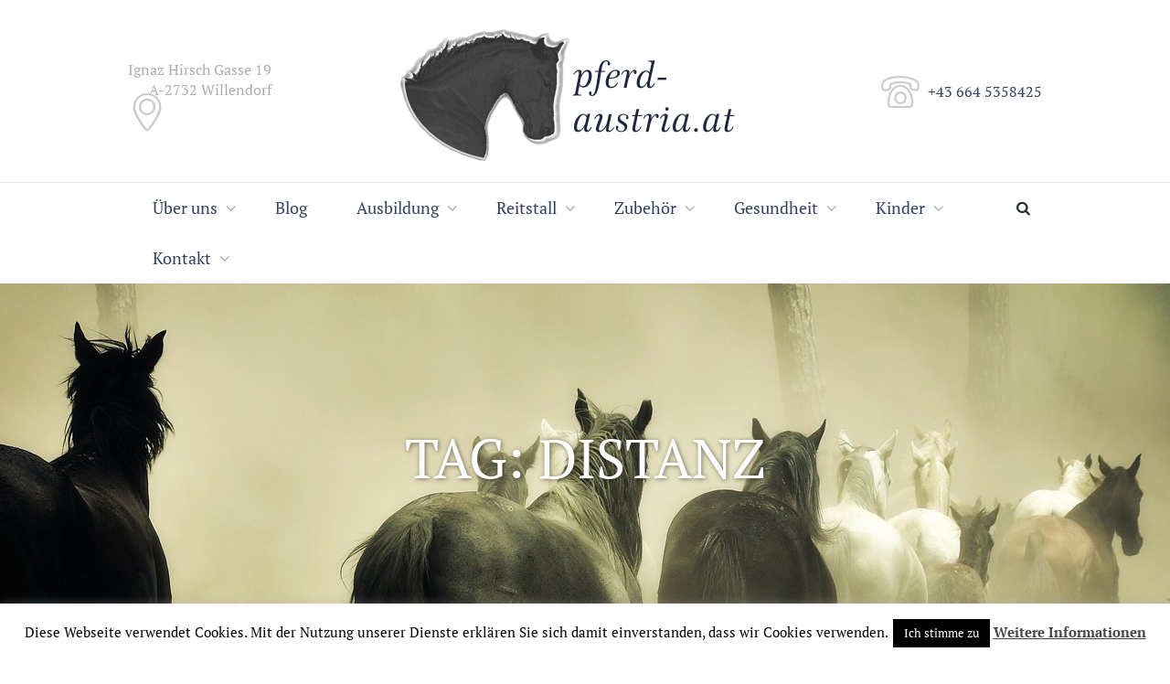

--- FILE ---
content_type: text/html; charset=UTF-8
request_url: https://www.pferd-austria.at/tag/distanz/
body_size: 27313
content:
<!DOCTYPE html>
<html lang="de-DE" class="scheme_original">
<head>
    <meta name='robots' content='index, follow, max-image-preview:large, max-snippet:-1, max-video-preview:-1' />
<link rel="alternate" hreflang="de" href="https://www.pferd-austria.at/tag/distanz/" />
<link rel="alternate" hreflang="x-default" href="https://www.pferd-austria.at/tag/distanz/" />
        <meta charset="UTF-8" />
        <meta name="viewport" content="width=device-width, initial-scale=1, maximum-scale=1">
        <meta name="format-detection" content="telephone=no">
        <link rel="profile" href="//gmpg.org/xfn/11" />
        <link rel="pingback" href="https://www.pferd-austria.at/xmlrpc.php" />
        
	<!-- This site is optimized with the Yoast SEO plugin v26.8 - https://yoast.com/product/yoast-seo-wordpress/ -->
	<title>Distanz - pferd-austria.at</title>
	<link rel="canonical" href="https://www.pferd-austria.at/tag/distanz/" />
	<meta property="og:locale" content="de_DE" />
	<meta property="og:type" content="article" />
	<meta property="og:title" content="Distanz - pferd-austria.at" />
	<meta property="og:url" content="https://www.pferd-austria.at/tag/distanz/" />
	<meta property="og:site_name" content="pferd-austria.at" />
	<meta name="twitter:card" content="summary_large_image" />
	<script type="application/ld+json" class="yoast-schema-graph">{"@context":"https://schema.org","@graph":[{"@type":"CollectionPage","@id":"https://www.pferd-austria.at/tag/distanz/","url":"https://www.pferd-austria.at/tag/distanz/","name":"Distanz - pferd-austria.at","isPartOf":{"@id":"https://www.pferd-austria.at/#website"},"primaryImageOfPage":{"@id":"https://www.pferd-austria.at/tag/distanz/#primaryimage"},"image":{"@id":"https://www.pferd-austria.at/tag/distanz/#primaryimage"},"thumbnailUrl":"https://www.pferd-austria.at/wp-content/uploads/FB_IMG_1573760598867.jpg","breadcrumb":{"@id":"https://www.pferd-austria.at/tag/distanz/#breadcrumb"},"inLanguage":"de"},{"@type":"ImageObject","inLanguage":"de","@id":"https://www.pferd-austria.at/tag/distanz/#primaryimage","url":"https://www.pferd-austria.at/wp-content/uploads/FB_IMG_1573760598867.jpg","contentUrl":"https://www.pferd-austria.at/wp-content/uploads/FB_IMG_1573760598867.jpg","width":500,"height":333,"caption":"Reitanlagen werden ab 1. Mai wieder geöffnet und ausreiten ist wieder erlaubt"},{"@type":"BreadcrumbList","@id":"https://www.pferd-austria.at/tag/distanz/#breadcrumb","itemListElement":[{"@type":"ListItem","position":1,"name":"Startseite","item":"https://www.pferd-austria.at/"},{"@type":"ListItem","position":2,"name":"Distanz"}]},{"@type":"WebSite","@id":"https://www.pferd-austria.at/#website","url":"https://www.pferd-austria.at/","name":"pferd-austria.at","description":"Alles rund um&#039;s Pferd","potentialAction":[{"@type":"SearchAction","target":{"@type":"EntryPoint","urlTemplate":"https://www.pferd-austria.at/?s={search_term_string}"},"query-input":{"@type":"PropertyValueSpecification","valueRequired":true,"valueName":"search_term_string"}}],"inLanguage":"de"}]}</script>
	<!-- / Yoast SEO plugin. -->



<link rel="alternate" type="application/rss+xml" title="pferd-austria.at &raquo; Feed" href="https://www.pferd-austria.at/feed/" />
<link rel="alternate" type="application/rss+xml" title="pferd-austria.at &raquo; Kommentar-Feed" href="https://www.pferd-austria.at/comments/feed/" />
<link rel="alternate" type="application/rss+xml" title="pferd-austria.at &raquo; Distanz Schlagwort-Feed" href="https://www.pferd-austria.at/tag/distanz/feed/" />
			<meta property="og:type" content="website" />
			<meta property="og:site_name" content="pferd-austria.at" />
			<meta property="og:description" content="Alles rund um&#039;s Pferd" />
			<style id='wp-img-auto-sizes-contain-inline-css' type='text/css'>
img:is([sizes=auto i],[sizes^="auto," i]){contain-intrinsic-size:3000px 1500px}
/*# sourceURL=wp-img-auto-sizes-contain-inline-css */
</style>
<link property="stylesheet" rel='stylesheet' id='trx_addons-icons-css' href='https://www.pferd-austria.at/wp-content/plugins/trx_addons/css/font-icons/css/trx_addons_icons.css' type='text/css' media='all' />
<style id='wp-emoji-styles-inline-css' type='text/css'>

	img.wp-smiley, img.emoji {
		display: inline !important;
		border: none !important;
		box-shadow: none !important;
		height: 1em !important;
		width: 1em !important;
		margin: 0 0.07em !important;
		vertical-align: -0.1em !important;
		background: none !important;
		padding: 0 !important;
	}
/*# sourceURL=wp-emoji-styles-inline-css */
</style>
<link property="stylesheet" rel='stylesheet' id='wp-block-library-css' href='https://www.pferd-austria.at/wp-includes/css/dist/block-library/style.min.css?ver=6.9' type='text/css' media='all' />
<style id='global-styles-inline-css' type='text/css'>
:root{--wp--preset--aspect-ratio--square: 1;--wp--preset--aspect-ratio--4-3: 4/3;--wp--preset--aspect-ratio--3-4: 3/4;--wp--preset--aspect-ratio--3-2: 3/2;--wp--preset--aspect-ratio--2-3: 2/3;--wp--preset--aspect-ratio--16-9: 16/9;--wp--preset--aspect-ratio--9-16: 9/16;--wp--preset--color--black: #000000;--wp--preset--color--cyan-bluish-gray: #abb8c3;--wp--preset--color--white: #ffffff;--wp--preset--color--pale-pink: #f78da7;--wp--preset--color--vivid-red: #cf2e2e;--wp--preset--color--luminous-vivid-orange: #ff6900;--wp--preset--color--luminous-vivid-amber: #fcb900;--wp--preset--color--light-green-cyan: #7bdcb5;--wp--preset--color--vivid-green-cyan: #00d084;--wp--preset--color--pale-cyan-blue: #8ed1fc;--wp--preset--color--vivid-cyan-blue: #0693e3;--wp--preset--color--vivid-purple: #9b51e0;--wp--preset--gradient--vivid-cyan-blue-to-vivid-purple: linear-gradient(135deg,rgb(6,147,227) 0%,rgb(155,81,224) 100%);--wp--preset--gradient--light-green-cyan-to-vivid-green-cyan: linear-gradient(135deg,rgb(122,220,180) 0%,rgb(0,208,130) 100%);--wp--preset--gradient--luminous-vivid-amber-to-luminous-vivid-orange: linear-gradient(135deg,rgb(252,185,0) 0%,rgb(255,105,0) 100%);--wp--preset--gradient--luminous-vivid-orange-to-vivid-red: linear-gradient(135deg,rgb(255,105,0) 0%,rgb(207,46,46) 100%);--wp--preset--gradient--very-light-gray-to-cyan-bluish-gray: linear-gradient(135deg,rgb(238,238,238) 0%,rgb(169,184,195) 100%);--wp--preset--gradient--cool-to-warm-spectrum: linear-gradient(135deg,rgb(74,234,220) 0%,rgb(151,120,209) 20%,rgb(207,42,186) 40%,rgb(238,44,130) 60%,rgb(251,105,98) 80%,rgb(254,248,76) 100%);--wp--preset--gradient--blush-light-purple: linear-gradient(135deg,rgb(255,206,236) 0%,rgb(152,150,240) 100%);--wp--preset--gradient--blush-bordeaux: linear-gradient(135deg,rgb(254,205,165) 0%,rgb(254,45,45) 50%,rgb(107,0,62) 100%);--wp--preset--gradient--luminous-dusk: linear-gradient(135deg,rgb(255,203,112) 0%,rgb(199,81,192) 50%,rgb(65,88,208) 100%);--wp--preset--gradient--pale-ocean: linear-gradient(135deg,rgb(255,245,203) 0%,rgb(182,227,212) 50%,rgb(51,167,181) 100%);--wp--preset--gradient--electric-grass: linear-gradient(135deg,rgb(202,248,128) 0%,rgb(113,206,126) 100%);--wp--preset--gradient--midnight: linear-gradient(135deg,rgb(2,3,129) 0%,rgb(40,116,252) 100%);--wp--preset--font-size--small: 13px;--wp--preset--font-size--medium: 20px;--wp--preset--font-size--large: 36px;--wp--preset--font-size--x-large: 42px;--wp--preset--spacing--20: 0.44rem;--wp--preset--spacing--30: 0.67rem;--wp--preset--spacing--40: 1rem;--wp--preset--spacing--50: 1.5rem;--wp--preset--spacing--60: 2.25rem;--wp--preset--spacing--70: 3.38rem;--wp--preset--spacing--80: 5.06rem;--wp--preset--shadow--natural: 6px 6px 9px rgba(0, 0, 0, 0.2);--wp--preset--shadow--deep: 12px 12px 50px rgba(0, 0, 0, 0.4);--wp--preset--shadow--sharp: 6px 6px 0px rgba(0, 0, 0, 0.2);--wp--preset--shadow--outlined: 6px 6px 0px -3px rgb(255, 255, 255), 6px 6px rgb(0, 0, 0);--wp--preset--shadow--crisp: 6px 6px 0px rgb(0, 0, 0);}:where(.is-layout-flex){gap: 0.5em;}:where(.is-layout-grid){gap: 0.5em;}body .is-layout-flex{display: flex;}.is-layout-flex{flex-wrap: wrap;align-items: center;}.is-layout-flex > :is(*, div){margin: 0;}body .is-layout-grid{display: grid;}.is-layout-grid > :is(*, div){margin: 0;}:where(.wp-block-columns.is-layout-flex){gap: 2em;}:where(.wp-block-columns.is-layout-grid){gap: 2em;}:where(.wp-block-post-template.is-layout-flex){gap: 1.25em;}:where(.wp-block-post-template.is-layout-grid){gap: 1.25em;}.has-black-color{color: var(--wp--preset--color--black) !important;}.has-cyan-bluish-gray-color{color: var(--wp--preset--color--cyan-bluish-gray) !important;}.has-white-color{color: var(--wp--preset--color--white) !important;}.has-pale-pink-color{color: var(--wp--preset--color--pale-pink) !important;}.has-vivid-red-color{color: var(--wp--preset--color--vivid-red) !important;}.has-luminous-vivid-orange-color{color: var(--wp--preset--color--luminous-vivid-orange) !important;}.has-luminous-vivid-amber-color{color: var(--wp--preset--color--luminous-vivid-amber) !important;}.has-light-green-cyan-color{color: var(--wp--preset--color--light-green-cyan) !important;}.has-vivid-green-cyan-color{color: var(--wp--preset--color--vivid-green-cyan) !important;}.has-pale-cyan-blue-color{color: var(--wp--preset--color--pale-cyan-blue) !important;}.has-vivid-cyan-blue-color{color: var(--wp--preset--color--vivid-cyan-blue) !important;}.has-vivid-purple-color{color: var(--wp--preset--color--vivid-purple) !important;}.has-black-background-color{background-color: var(--wp--preset--color--black) !important;}.has-cyan-bluish-gray-background-color{background-color: var(--wp--preset--color--cyan-bluish-gray) !important;}.has-white-background-color{background-color: var(--wp--preset--color--white) !important;}.has-pale-pink-background-color{background-color: var(--wp--preset--color--pale-pink) !important;}.has-vivid-red-background-color{background-color: var(--wp--preset--color--vivid-red) !important;}.has-luminous-vivid-orange-background-color{background-color: var(--wp--preset--color--luminous-vivid-orange) !important;}.has-luminous-vivid-amber-background-color{background-color: var(--wp--preset--color--luminous-vivid-amber) !important;}.has-light-green-cyan-background-color{background-color: var(--wp--preset--color--light-green-cyan) !important;}.has-vivid-green-cyan-background-color{background-color: var(--wp--preset--color--vivid-green-cyan) !important;}.has-pale-cyan-blue-background-color{background-color: var(--wp--preset--color--pale-cyan-blue) !important;}.has-vivid-cyan-blue-background-color{background-color: var(--wp--preset--color--vivid-cyan-blue) !important;}.has-vivid-purple-background-color{background-color: var(--wp--preset--color--vivid-purple) !important;}.has-black-border-color{border-color: var(--wp--preset--color--black) !important;}.has-cyan-bluish-gray-border-color{border-color: var(--wp--preset--color--cyan-bluish-gray) !important;}.has-white-border-color{border-color: var(--wp--preset--color--white) !important;}.has-pale-pink-border-color{border-color: var(--wp--preset--color--pale-pink) !important;}.has-vivid-red-border-color{border-color: var(--wp--preset--color--vivid-red) !important;}.has-luminous-vivid-orange-border-color{border-color: var(--wp--preset--color--luminous-vivid-orange) !important;}.has-luminous-vivid-amber-border-color{border-color: var(--wp--preset--color--luminous-vivid-amber) !important;}.has-light-green-cyan-border-color{border-color: var(--wp--preset--color--light-green-cyan) !important;}.has-vivid-green-cyan-border-color{border-color: var(--wp--preset--color--vivid-green-cyan) !important;}.has-pale-cyan-blue-border-color{border-color: var(--wp--preset--color--pale-cyan-blue) !important;}.has-vivid-cyan-blue-border-color{border-color: var(--wp--preset--color--vivid-cyan-blue) !important;}.has-vivid-purple-border-color{border-color: var(--wp--preset--color--vivid-purple) !important;}.has-vivid-cyan-blue-to-vivid-purple-gradient-background{background: var(--wp--preset--gradient--vivid-cyan-blue-to-vivid-purple) !important;}.has-light-green-cyan-to-vivid-green-cyan-gradient-background{background: var(--wp--preset--gradient--light-green-cyan-to-vivid-green-cyan) !important;}.has-luminous-vivid-amber-to-luminous-vivid-orange-gradient-background{background: var(--wp--preset--gradient--luminous-vivid-amber-to-luminous-vivid-orange) !important;}.has-luminous-vivid-orange-to-vivid-red-gradient-background{background: var(--wp--preset--gradient--luminous-vivid-orange-to-vivid-red) !important;}.has-very-light-gray-to-cyan-bluish-gray-gradient-background{background: var(--wp--preset--gradient--very-light-gray-to-cyan-bluish-gray) !important;}.has-cool-to-warm-spectrum-gradient-background{background: var(--wp--preset--gradient--cool-to-warm-spectrum) !important;}.has-blush-light-purple-gradient-background{background: var(--wp--preset--gradient--blush-light-purple) !important;}.has-blush-bordeaux-gradient-background{background: var(--wp--preset--gradient--blush-bordeaux) !important;}.has-luminous-dusk-gradient-background{background: var(--wp--preset--gradient--luminous-dusk) !important;}.has-pale-ocean-gradient-background{background: var(--wp--preset--gradient--pale-ocean) !important;}.has-electric-grass-gradient-background{background: var(--wp--preset--gradient--electric-grass) !important;}.has-midnight-gradient-background{background: var(--wp--preset--gradient--midnight) !important;}.has-small-font-size{font-size: var(--wp--preset--font-size--small) !important;}.has-medium-font-size{font-size: var(--wp--preset--font-size--medium) !important;}.has-large-font-size{font-size: var(--wp--preset--font-size--large) !important;}.has-x-large-font-size{font-size: var(--wp--preset--font-size--x-large) !important;}
/*# sourceURL=global-styles-inline-css */
</style>

<style id='classic-theme-styles-inline-css' type='text/css'>
/*! This file is auto-generated */
.wp-block-button__link{color:#fff;background-color:#32373c;border-radius:9999px;box-shadow:none;text-decoration:none;padding:calc(.667em + 2px) calc(1.333em + 2px);font-size:1.125em}.wp-block-file__button{background:#32373c;color:#fff;text-decoration:none}
/*# sourceURL=/wp-includes/css/classic-themes.min.css */
</style>
<link property="stylesheet" rel='stylesheet' id='dashicons-css' href='https://www.pferd-austria.at/wp-includes/css/dashicons.min.css?ver=6.9' type='text/css' media='all' />
<link property="stylesheet" rel='stylesheet' id='essgrid-blocks-editor-css-css' href='https://www.pferd-austria.at/wp-content/plugins/essential-grid/admin/includes/builders/gutenberg/build/index.css?ver=1752004748' type='text/css' media='all' />
<link property="stylesheet" rel='stylesheet' id='contact-form-7-css' href='https://www.pferd-austria.at/wp-content/plugins/contact-form-7/includes/css/styles.css?ver=6.1.4' type='text/css' media='all' />
<link property="stylesheet" rel='stylesheet' id='cookie-law-info-css' href='https://www.pferd-austria.at/wp-content/plugins/cookie-law-info/legacy/public/css/cookie-law-info-public.css?ver=3.3.9.1' type='text/css' media='all' />
<link property="stylesheet" rel='stylesheet' id='cookie-law-info-gdpr-css' href='https://www.pferd-austria.at/wp-content/plugins/cookie-law-info/legacy/public/css/cookie-law-info-gdpr.css?ver=3.3.9.1' type='text/css' media='all' />
<link property="stylesheet" rel='stylesheet' id='magnific-popup-css' href='https://www.pferd-austria.at/wp-content/plugins/trx_addons/js/magnific/magnific-popup.min.css' type='text/css' media='all' />
<link property="stylesheet" rel='stylesheet' id='wpml-legacy-dropdown-0-css' href='https://www.pferd-austria.at/wp-content/plugins/sitepress-multilingual-cms/templates/language-switchers/legacy-dropdown/style.min.css?ver=1' type='text/css' media='all' />
<style id='wpml-legacy-dropdown-0-inline-css' type='text/css'>
.wpml-ls-statics-shortcode_actions, .wpml-ls-statics-shortcode_actions .wpml-ls-sub-menu, .wpml-ls-statics-shortcode_actions a {border-color:#cdcdcd;}.wpml-ls-statics-shortcode_actions a, .wpml-ls-statics-shortcode_actions .wpml-ls-sub-menu a, .wpml-ls-statics-shortcode_actions .wpml-ls-sub-menu a:link, .wpml-ls-statics-shortcode_actions li:not(.wpml-ls-current-language) .wpml-ls-link, .wpml-ls-statics-shortcode_actions li:not(.wpml-ls-current-language) .wpml-ls-link:link {color:#444444;background-color:#ffffff;}.wpml-ls-statics-shortcode_actions .wpml-ls-sub-menu a:hover,.wpml-ls-statics-shortcode_actions .wpml-ls-sub-menu a:focus, .wpml-ls-statics-shortcode_actions .wpml-ls-sub-menu a:link:hover, .wpml-ls-statics-shortcode_actions .wpml-ls-sub-menu a:link:focus {color:#000000;background-color:#eeeeee;}.wpml-ls-statics-shortcode_actions .wpml-ls-current-language > a {color:#444444;background-color:#ffffff;}.wpml-ls-statics-shortcode_actions .wpml-ls-current-language:hover>a, .wpml-ls-statics-shortcode_actions .wpml-ls-current-language>a:focus {color:#000000;background-color:#eeeeee;}
/*# sourceURL=wpml-legacy-dropdown-0-inline-css */
</style>
<link property="stylesheet" rel='stylesheet' id='equestrian-centre-font-google-fonts-style-css' href='/wp-content/uploads/omgf/equestrian-centre-font-google-fonts-style/equestrian-centre-font-google-fonts-style.css?ver=1660907579' type='text/css' media='all' />
<link property="stylesheet" rel='stylesheet' id='fontello-style-css' href='https://www.pferd-austria.at/wp-content/themes/equestrian-centre/css/fontello/css/fontello.css' type='text/css' media='all' />
<link property="stylesheet" rel='stylesheet' id='equestrian-centre-main-style-css' href='https://www.pferd-austria.at/wp-content/themes/equestrian-centre-child/style.css' type='text/css' media='all' />
<link property="stylesheet" rel='stylesheet' id='equestrian-centre-animation-style-css' href='https://www.pferd-austria.at/wp-content/themes/equestrian-centre/fw/css/core.animation.css' type='text/css' media='all' />
<link property="stylesheet" rel='stylesheet' id='equestrian_centre-shortcodes-style-css' href='https://www.pferd-austria.at/wp-content/plugins/trx_utils/shortcodes/theme.shortcodes.css' type='text/css' media='all' />
<link property="stylesheet" rel='stylesheet' id='equestrian-centre-contact-form-7-style-css' href='https://www.pferd-austria.at/wp-content/themes/equestrian-centre/css/plugin.contact-form-7.css' type='text/css' media='all' />
<link property="stylesheet" rel='stylesheet' id='equestrian-centre-skin-style-css' href='https://www.pferd-austria.at/wp-content/themes/equestrian-centre/skins/equestrian_centre_no_less/skin.css' type='text/css' media='all' />
<link property="stylesheet" rel='stylesheet' id='equestrian-centre-custom-style-css' href='https://www.pferd-austria.at/wp-content/themes/equestrian-centre/fw/css/custom-style.css' type='text/css' media='all' />
<style id='equestrian-centre-custom-style-inline-css' type='text/css'>
body{font-family:PT Serif;font-size:16px;font-weight:400;line-height:1.625em}h1{font-family:PT Serif;font-size:3.750em;font-weight:400;line-height:normal; margin-top:0em;margin-bottom:0em}h2{font-family:PT Serif;font-size:3.125em;font-weight:400;line-height:normal; margin-top:0em;margin-bottom:0em}h3{font-family:PT Serif;font-size:2.500em;font-weight:400;line-height:normal; margin-top:0em;margin-bottom:0em}h4{font-family:PT Serif;font-size:1.875em;font-weight:400;line-height:normal; margin-top:0em;margin-bottom:0em}h5{font-family:PT Serif;font-size:1.500em;font-weight:400;line-height:normal; margin-top:0em;margin-bottom:0em}h6{font-family:PT Serif;font-size:0.938em;font-weight:400;font-style:italic;line-height:normal; margin-top:0em;margin-bottom:0em}.tribe-common .tribe-common-c-btn,.tribe-common a.tribe-common-c-btn,.tribe-common .tribe-events-c-top-bar__datepicker-button,.tribe-common .tribe-common-b2,.tribe-common .tribe-common-b3,.tribe-common .tribe-common-b5,.tribe-common.tribe-events .datepicker .datepicker-switch,.tribe-common .tribe-events-calendar-month__calendar-event-tooltip-datetime,.tribe-common.tribe-events .tribe-events-c-view-selector__list-item-text,.tribe-common.tribe-events .tribe-common-h7,.tribe-common.tribe-events .tribe-common-c-btn-border-small,.tribe-common.tribe-events a.tribe-common-c-btn-border-small,.tribe-common.tribe-events .tribe-events-c-ical__link{font-family:PT Serif;font-size:16px;font-weight:400;line-height:1.625em}.tribe-common.tribe-events input::-webkit-input-placeholder{font-family:PT Serif;font-size:16px;font-weight:400;line-height:1.625em}.tribe-common.tribe-events input::-moz-placeholder{font-family:PT Serif;font-size:16px;font-weight:400;line-height:1.625em}.tribe-common .tribe-events-calendar-list__month-separator-text,.tribe-common .tribe-events-calendar-day__type-separator-text,.tribe-events-single-event-title{font-family:PT Serif;font-size:3.125em;font-weight:400;line-height:normal}.tribe-common .tribe-events-calendar-list__event-title-link,.tribe-common .tribe-events-calendar-day__event-title-link,.tribe-common .tribe-events-calendar-month-mobile-events__mobile-event-title-link,.tribe-common .tribe-events-calendar-month__calendar-event-tooltip-title{font-family:PT Serif;font-size:1.875em;font-weight:400;line-height:normal}.tribe-common.tribe-events .tribe-common-h5,.tribe-events-schedule h2{font-family:PT Serif;font-size:1.500em;font-weight:400;line-height:normal}a{;	/*color:#a9d158;*/}a:hover{color:#a9d158}.accent1{color:#a9d158}.accent1_bgc{background-color:#a9d158}.accent1_bg{background:#a9d158}.accent1_border{border-color:#a9d158}.accent1h{color:#ffffff}a.accent1:hover{color:#ffffff}a:hover{/*color:#a9d158;	border-color:#a9d158;*/}.contact_field_2 a{color:#324060}.contact_field_2 a:hover{color:#a9d158}.post_content.ih-item.circle.effect1.colored .info,.post_content.ih-item.circle.effect2.colored .info,.post_content.ih-item.circle.effect3.colored .info,.post_content.ih-item.circle.effect4.colored .info,.post_content.ih-item.circle.effect5.colored .info .info-back,.post_content.ih-item.circle.effect6.colored .info,.post_content.ih-item.circle.effect7.colored .info,.post_content.ih-item.circle.effect8.colored .info,.post_content.ih-item.circle.effect9.colored .info,.post_content.ih-item.circle.effect10.colored .info,.post_content.ih-item.circle.effect11.colored .info,.post_content.ih-item.circle.effect12.colored .info,.post_content.ih-item.circle.effect13.colored .info,.post_content.ih-item.circle.effect14.colored .info,.post_content.ih-item.circle.effect15.colored .info,.post_content.ih-item.circle.effect16.colored .info,.post_content.ih-item.circle.effect18.colored .info .info-back,.post_content.ih-item.circle.effect19.colored .info,.post_content.ih-item.circle.effect20.colored .info .info-back,.post_content.ih-item.square.effect1.colored .info,.post_content.ih-item.square.effect2.colored .info,.post_content.ih-item.square.effect3.colored .info,.post_content.ih-item.square.effect4.colored .mask1,.post_content.ih-item.square.effect4.colored .mask2,.post_content.ih-item.square.effect5.colored .info,.post_content.ih-item.square.effect6.colored .info,.post_content.ih-item.square.effect7.colored .info,.post_content.ih-item.square.effect8.colored .info,.post_content.ih-item.square.effect9.colored .info .info-back,.post_content.ih-item.square.effect10.colored .info,.post_content.ih-item.square.effect11.colored .info,.post_content.ih-item.square.effect12.colored .info,.post_content.ih-item.square.effect13.colored .info,.post_content.ih-item.square.effect14.colored .info,.post_content.ih-item.square.effect15.colored .info,.post_content.ih-item.circle.effect20.colored .info .info-back,.post_content.ih-item.square.effect_book.colored .info{background:#a9d158}.post_content.ih-item.circle.effect1.colored .info,.post_content.ih-item.circle.effect2.colored .info,.post_content.ih-item.circle.effect5.colored .info .info-back,.post_content.ih-item.circle.effect19.colored .info,.post_content.ih-item.square.effect4.colored .mask1,.post_content.ih-item.square.effect4.colored .mask2,.post_content.ih-item.square.effect6.colored .info,.post_content.ih-item.square.effect7.colored .info,.post_content.ih-item.square.effect12.colored .info,.post_content.ih-item.square.effect13.colored .info,.post_content.ih-item.square.effect_more.colored .info,.post_content.ih-item.square.effect_fade.colored:hover .info,.post_content.ih-item.square.effect_dir.colored .info,.post_content.ih-item.square.effect_shift.colored .info{/*background:rgba(169,209,88,0.6);*/	background-color:rgba(52,41,35,0.7)}.post_content.ih-item.square.effect_fade.colored .info{background:-moz-linear-gradient(top,rgba(255,255,255,0) 70%,rgba(169,209,88,0.6) 100%);	background:-webkit-gradient(linear,left top,left bottom,color-stop(70%,rgba(255,255,255,0)),color-stop(100%,rgba(169,209,88,0.6)));	background:-webkit-linear-gradient(top,rgba(255,255,255,0) 70%,rgba(169,209,88,0.6) 100%);	background:-o-linear-gradient(top,rgba(255,255,255,0) 70%,rgba(169,209,88,0.6) 100%);	background:-ms-linear-gradient(top,rgba(255,255,255,0) 70%,rgba(169,209,88,0.6) 100%);	background:linear-gradient(to bottom,rgba(255,255,255,0) 70%,rgba(169,209,88,0.6) 100%)}.post_content.ih-item.circle.effect17.colored:hover .img:before{-webkit-box-shadow:inset 0 0 0 110px rgba(169,209,88,0.6),inset 0 0 0 16px rgba(255,255,255,0.8),0 1px 2px rgba(0,0,0,0.1);	-moz-box-shadow:inset 0 0 0 110px rgba(169,209,88,0.6),inset 0 0 0 16px rgba(255,255,255,0.8),0 1px 2px rgba(0,0,0,0.1);	box-shadow:inset 0 0 0 110px rgba(169,209,88,0.6),inset 0 0 0 16px rgba(255,255,255,0.8),0 1px 2px rgba(0,0,0,0.1)}.post_content.ih-item.circle.effect1 .spinner{border-right-color:#a9d158;	border-bottom-color:#a9d158}.ih-item.square .info .post_title a:hover,.ih-item .post_descr a:hover{color:#a9d158 !important}.tribe-events .tribe-events-calendar-month__calendar-event-tooltip-title-link:hover,.tribe-common .tribe-common-anchor-thin:hover,.post_title a:hover{color:#a9d158}.sc_table table th{background-color:#a9d158}.sc_table table th{border-color:#a9d158}body .booked-form .field input[type=text],body .booked-form .field input[type=password],body .booked-form .field input[type=tel],body .booked-form .field input[type=email],body .booked-form .field textarea,input[type="tel"],input[type="text"],input[type="number"],input[type="email"],input[type="search"]:not(.vs__search),input[type="password"],select,textarea{font-family:PT Serif;font-size:0.938em;line-height:normal}.top_panel_inner_style_3 .top_panel_cart_button,.top_panel_inner_style_4 .top_panel_cart_button{background-color:rgba(169,209,88,0.2)}.top_panel_style_8 .top_panel_buttons .top_panel_cart_button:before{background-color:#a9d158}.top_panel_inner_style_3 .top_panel_top,.top_panel_inner_style_4 .top_panel_top,.top_panel_inner_style_5 .top_panel_top,.top_panel_inner_style_3 .top_panel_top .sidebar_cart,.top_panel_inner_style_4 .top_panel_top .sidebar_cart{background-color:#a9d158}.top_panel_top a:hover{color:#a9d158}.top_panel_inner_style_3 .search_results .post_info a>span,.top_panel_inner_style_3 .search_results .post_info a[class*="icon-"]{color:#a9d158}.top_panel_inner_style_3 .search_results .post_info a[class*="icon-"]:hover{color:#a9d158}.menu_user_nav>li>a:hover{color:#a9d158}.top_panel_inner_style_3 .menu_user_nav>li>ul:after,.top_panel_inner_style_4 .menu_user_nav>li>ul:after,.top_panel_inner_style_5 .menu_user_nav>li>ul:after,.top_panel_inner_style_3 .menu_user_nav>li ul,.top_panel_inner_style_4 .menu_user_nav>li ul,.top_panel_inner_style_5 .menu_user_nav>li ul{background-color:#a9d158;	border-color:#ffffff}.top_panel_inner_style_3 .menu_user_nav>li ul li a:hover,.top_panel_inner_style_3 .menu_user_nav>li ul li.current-menu-item>a,.top_panel_inner_style_3 .menu_user_nav>li ul li.current-menu-ancestor>a,.top_panel_inner_style_4 .menu_user_nav>li ul li a:hover,.top_panel_inner_style_4 .menu_user_nav>li ul li.current-menu-item>a,.top_panel_inner_style_4 .menu_user_nav>li ul li.current-menu-ancestor>a,.top_panel_inner_style_5 .menu_user_nav>li ul li a:hover,.top_panel_inner_style_5 .menu_user_nav>li ul li.current-menu-item>a,.top_panel_inner_style_5 .menu_user_nav>li ul li.current-menu-ancestor>a{background-color:#ffffff}.top_panel_middle .logo{}.logo .logo_text{font-size:2.250em;font-weight:400;font-style:italic;line-height:1.111em}.top_panel_middle .menu_main_wrap{/*margin-top:calc(inherit*0.75);*/}.top_panel_style_5 .top_panel_middle .logo{margin-bottom:calc(inherit*0.5)}.menu_main_nav>li>a{padding:0em 1.5em 0em;	font-family:PT Serif;font-size:1em}.menu_main_nav>li>a:hover:after,.menu_main_nav>li.sfHover>a:after,.menu_main_nav>li#blob,.menu_main_nav>li.current-menu-item>a:after,.menu_main_nav>li.current-menu-parent>a:after,.menu_main_nav>li.current-menu-ancestor>a:after{color:#a9d158}.menu_main_nav>li>a:hover,.menu_main_nav>li.sfHover>a,.menu_main_nav>li#blob,.menu_main_nav>li.current-menu-item>a,.menu_main_nav>li.current-menu-parent>a,.menu_main_nav>li.current-menu-ancestor>a{color:#a9d158}.top_panel_inner_style_1 .menu_main_nav>li>a:hover,.top_panel_inner_style_2 .menu_main_nav>li>a:hover{color:#a9d158}.menu_main_nav>li.menu-item-has-children>a:hover:after{color:#a9d158}.top_panel_wrap li li.menu-item-has-children>a:hover:after{color:#a9d158}.top_panel_inner_style_1 .menu_main_nav>li ul,.top_panel_inner_style_2 .menu_main_nav>li ul{/*background-color:#ffffff;*/}.menu_main_nav>li ul{font-family:PT Serif;font-size:1em;line-height:normal}.menu_main_nav>li>ul{top:calc(0em+0em+inherit)}.menu_main_nav>li ul li a{padding:0.5em 1.5em 0.5em}.menu_main_nav>li ul li a:hover,.menu_main_nav>li ul li.current-menu-item>a,.menu_main_nav>li ul li.current-menu-ancestor>a{color:#a9d158}.top_panel_inner_style_2 .menu_main_nav>li ul li a:hover,.top_panel_inner_style_2 .menu_main_nav>li ul li.current-menu-item>a,.top_panel_inner_style_2 .menu_main_nav>li ul li.current-menu-ancestor>a{color:#a9d158}.top_panel_style_7.scheme_dark .menu_main_nav>li>a{color:#ffffff}.top_panel_style_7.scheme_dark .menu_main_nav>li>a:hover,.top_panel_style_7.scheme_dark .menu_main_nav>li.sfHover>a,.top_panel_style_7.scheme_dark .menu_main_nav>li#blob,.top_panel_style_7.scheme_dark .menu_main_nav>li.current-menu-item>a,.top_panel_style_7.scheme_dark .menu_main_nav>li.current-menu-parent>a,.top_panel_style_7.scheme_dark .menu_main_nav>li.current-menu-ancestor>a{color:#a9d158}.menu_main_responsive_button{margin-top:0em;	margin-bottom:0em}.menu_main_responsive_button:hover{color:#ffffff}.responsive_menu .top_panel_middle .menu_main_responsive_button{top:inherit}.responsive_menu .menu_main_responsive_button{margin-top:calc(0em*0.8);	margin-bottom:calc(0em*0.6)}.top_panel_inner_style_2 .menu_main_responsive{/*background-color:#a9d158;*/}.top_panel_inner_style_2 .menu_main_responsive a:hover{color:#a9d158;	/*background-color:#ffffff; */}.top_panel_inner_style_2 .menu_main_responsive li.current-menu-item>a,.top_panel_inner_style_2 .menu_main_responsive li.current-menu-parent>a,.top_panel_inner_style_2 .menu_main_responsive li.current-menu-ancestor>a,.top_panel_inner_style_2 .menu_main_responsive>li ul li a:hover,.top_panel_inner_style_2 .menu_main_responsive>li ul li.current-menu-item>a,.top_panel_inner_style_2 .menu_main_responsive>li ul li.current-menu-parent>a,.top_panel_inner_style_2 .menu_main_responsive>li ul li.current-menu-ancestor>a,.top_panel_inner_style_7 .menu_main_responsive li.current-menu-item>a,.top_panel_inner_style_7 .menu_main_responsive li.current-menu-parent>a,.top_panel_inner_style_7 .menu_main_responsive li.current-menu-ancestor>a,.top_panel_inner_style_7 .menu_main_responsive>li ul li a:hover,.top_panel_inner_style_7 .menu_main_responsive>li ul li.current-menu-item>a,.top_panel_inner_style_7 .menu_main_responsive>li ul li.current-menu-parent>a,.top_panel_inner_style_7 .menu_main_responsive>li ul li.current-menu-ancestor>a{color:#a9d158}.top_panel_bottom .search_wrap,.top_panel_inner_style_4 .search_wrap{padding-top:calc(0em*0.65);	padding-bottom:calc(0em*0.5)}.top_panel_inner_style_1 .search_form_wrap,.top_panel_inner_style_2 .search_form_wrap{background-color:rgba(255,255,255,0.2)}.top_panel_icon{margin:calc(0em*0.7) 0 0em 1em}.top_panel_icon.search_wrap{color:#a9d158}.search_results .post_more,.search_results .search_results_close{color:#a9d158}.search_results .post_more:hover,.search_results .search_results_close:hover{/*color:#ffffff;*/}.top_panel_inner_style_1 .search_results,.top_panel_inner_style_1 .search_results:after,.top_panel_inner_style_2 .search_results,.top_panel_inner_style_2 .search_results:after,.top_panel_inner_style_3 .search_results,.top_panel_inner_style_3 .search_results:after{}.top_panel_fixed .menu_main_wrap{padding-top:calc(0em*0.3)}.top_panel_fixed .top_panel_wrap .logo{/*margin-top:calc(0em*0.6);	margin-bottom:calc(0em*0.6);*/}.top_panel_inner_style_8 .top_panel_buttons,.top_panel_inner_style_8 .menu_pushy_wrap .menu_pushy_button{padding-top:0em;	padding-bottom:0em}.pushy_inner a{color:#a9d158}.pushy_inner a:hover{color:#ffffff}.top_panel_inner_style_3 .popup_wrap a,.top_panel_inner_style_3 .popup_wrap .sc_socials.sc_socials_type_icons a:hover,.top_panel_inner_style_4 .popup_wrap a,.top_panel_inner_style_4 .popup_wrap .sc_socials.sc_socials_type_icons a:hover,.top_panel_inner_style_5 .popup_wrap a,.top_panel_inner_style_5 .popup_wrap .sc_socials.sc_socials_type_icons a:hover{color:#a9d158}.top_panel_inner_style_3 .popup_wrap a:hover,.top_panel_inner_style_4 .popup_wrap a:hover,.top_panel_inner_style_5 .popup_wrap a:hover{color:#ffffff}.post_title .post_icon{color:#a9d158}.pagination>a{border-color:#a9d158}.post_format_aside.post_item_single .post_content p,.post_format_aside .post_descr{border-color:#a9d158}.post_info{font-family:PT Serif;font-size:0.875em;line-height:normal;}.post_info a[class*="icon-"]{color:#a9d158}.post_info a:hover{color:#a9d158}.post_item .post_readmore:hover .post_readmore_label{/*color:#a9d158;*/}.post_item_related .post_info a:hover,.post_item_related .post_title a:hover{color:#ffffff}.isotope_item_colored .post_featured .post_mark_new,.isotope_item_colored .post_featured .post_title,.isotope_item_colored .post_content.ih-item.square.colored .info{background-color:#a9d158}.isotope_item_colored .post_category a,.isotope_item_colored .post_rating .reviews_stars_bg,.isotope_item_colored .post_rating .reviews_stars_hover,.isotope_item_colored .post_rating .reviews_value{color:#a9d158}.isotope_item_colored .post_info_wrap .post_button .sc_button{color:#a9d158}.isotope_item_colored_1 .post_item{background-color:#a9d158;	color:#a9d158}.isotope_item_colored_1 a,.isotope_item_colored_1 .post_title a{color:#a9d158}.isotope_item_colored_1 a:hover,.isotope_item_colored_1 .post_title a:hover,.isotope_item_colored_1 .post_category a:hover{color:#a9d158}.isotope_wrap .isotope_item_colored_1 .post_featured{border-color:#a9d158}.isotope_filters a{}.isotope_filters a.active,.isotope_filters a:hover{}.pagination_single>.pager_numbers,.pagination_single a,.pagination_slider .pager_cur,.pagination_pages>a,.pagination_pages>span{border-color:#a9d158;	background-color:#a9d158}.pagination_single>.pager_numbers,.pagination_single a:hover,.pagination_single .current,.pagination_slider .pager_cur:hover,.pagination_slider .pager_cur:focus,.pagination_pages>.active,.pagination_pages>a:hover{color:#a9d158}.pagination_wrap .pager_next,.pagination_wrap .pager_prev,.pagination_wrap .pager_last,.pagination_wrap .pager_first{color:#a9d158}.pagination_wrap .pager_next:hover,.pagination_wrap .pager_prev:hover,.pagination_wrap .pager_last:hover,.pagination_wrap .pager_first:hover{color:#a9d158}.pagination_viewmore>a{background-color:#a9d158}.pagination_viewmore>a:hover{background-color:#ffffff}.viewmore_loader,.mfp-preloader span,.sc_video_frame.sc_video_active:before{background-color:#ffffff}.post_featured .post_nav_item:before{background-color:#a9d158}.post_featured .post_nav_item .post_nav_info{background-color:#a9d158}.reviews_block .reviews_summary .reviews_item{background-color:#a9d158}.reviews_block .reviews_summary,.reviews_block .reviews_max_level_100 .reviews_stars_bg{background-color:#a9d158}.reviews_block .reviews_max_level_100 .reviews_stars_hover,.reviews_block .reviews_item .reviews_slider{background-color:#a9d158}.reviews_block .reviews_item .reviews_stars_hover{color:#a9d158}/* Summary stars in the post item (under the title) */.post_item .post_rating .reviews_stars_bg,.post_item .post_rating .reviews_stars_hover,.post_item .post_rating .reviews_value{color:#a9d158}.post_author .post_author_title a:hover{color:#a9d158}.comments_list_wrap .comment-respond{border-bottom-color:#a9d158}.comments_list_wrap .comment_info>span.comment_author,.comments_list_wrap .comment_info>.comment_date>.comment_date_value{color:#a9d158}/*.sidebar_outer_menu .menu_side_nav>li>a,.sidebar_outer_menu .menu_side_responsive>li>a{font-family:PT Serif;font-size:1em}.sidebar_outer_menu .menu_side_nav>li ul,.sidebar_outer_menu .menu_side_responsive>li ul{font-family:PT Serif;font-size:1em;line-height:normal}.sidebar_outer_menu .menu_side_nav>li ul li a,.sidebar_outer_menu .menu_side_responsive>li ul li a{padding:0.5em 1.5em 0.5em}.sidebar_outer_menu .sidebar_outer_menu_buttons>a:hover,.scheme_dark .sidebar_outer_menu .sidebar_outer_menu_buttons>a:hover,.scheme_light .sidebar_outer_menu .sidebar_outer_menu_buttons>a:hover{color:#a9d158}*/.widget_area ul li:before{color:#a9d158}.widget_area a:hover{color:#a9d158}.widget_area ul.children li a:hover{color:#a9d158}/* Widget:Search */.widget_area_inner .widget_search .search_button:hover{color:#a9d158}.testimonials_wrap_inner,.twitter_wrap_inner{background-color:#a9d158}/*.copyright_wrap_inner .menu_footer_nav li a:hover,.scheme_dark .copyright_wrap_inner .menu_footer_nav li a:hover,.scheme_light .copyright_wrap_inner .menu_footer_nav li a:hover{color:#a9d158}*/.scroll_to_top{background-color:#a9d158}.scroll_to_top:hover{background-color:#a9d158}.custom_options #co_toggle{background-color:#a9d158 !important}.sc_accordion .sc_accordion_item{border-color:#a9d158}.sc_accordion .sc_accordion_item .sc_accordion_title:hover{color:#a9d158}.sc_accordion .sc_accordion_item .sc_accordion_title .sc_accordion_icon{background-color:#a9d158;	color:#ffffff}.sc_audio.sc_audio_info{background-color:#a9d158}.sc_audio_player,.single-format-audio .mejs-container{background-color:#a9d158 !important}input[type="submit"],input[type="reset"],input[type="button"],button,.sc_button{font-family:PT Serif;font-size:1em;font-weight:600;font-style:italic;line-height:normal}.wp-block-search__button,.tribe-events .tribe-events-c-subscribe-dropdown .tribe-events-c-subscribe-dropdown__button,input[type="submit"],input[type="button"],button,.sc_button{border:2px solid #a9d158;	border-color:#a9d158;	color:#a9d158}.sc_button.sc_button_style_filled{background:#a9d158;	border-color:#a9d158}.sc_button.sc_button_style_filled:hover{color:#a9d158}.sc_blogger.layout_date .sc_blogger_item .sc_blogger_date{background-color:#a9d158;	border-color:#a9d158}.sc_blogger.layout_polaroid .photostack nav span.current{background-color:#a9d158}.sc_blogger.layout_polaroid .photostack nav span.current.flip{background-color:#ffffff}.sc_call_to_action_accented{background-color:#a9d158}.sc_call_to_action_accented .sc_item_button>a{color:#a9d158}.sc_call_to_action_accented .sc_item_button>a:before{background-color:#a9d158}.sc_chat_inner a{}.sc_chat_inner a:hover{color:#a9d158}.sc_clients_style_clients-2 .sc_client_title a:hover{color:#a9d158}.sc_clients_style_clients-2 .sc_client_description:before,.sc_clients_style_clients-2 .sc_client_position{color:#a9d158}.sc_form .sc_form_item.sc_form_button button{color:#a9d158;	border-color:#a9d158}.sc_form .sc_form_item.sc_form_button button:hover{background-color:#a9d158}.sc_form table.picker__table th{background-color:#a9d158}.sc_form .picker__day--today:before,.sc_form .picker__button--today:before,.sc_form .picker__button--clear:before,.sc_form button:focus{border-color:#a9d158}.sc_form .picker__button--close:before{color:#a9d158}.sc_form .picker--time .picker__button--clear:hover,.sc_form .picker--time .picker__button--clear:focus{background-color:#ffffff}.sc_countdown.sc_countdown_style_1 .sc_countdown_digits,.sc_countdown.sc_countdown_style_1 .sc_countdown_separator{color:#a9d158}.sc_countdown.sc_countdown_style_1 .sc_countdown_label{color:#a9d158}.sc_countdown.sc_countdown_style_2 .sc_countdown_separator{color:#a9d158}.sc_countdown.sc_countdown_style_2 .sc_countdown_digits span{background-color:#a9d158}.sc_countdown.sc_countdown_style_2 .sc_countdown_label{color:#a9d158}.sc_dropcaps.sc_dropcaps_style_1 .sc_dropcaps_item,.sc_dropcaps.sc_dropcaps_style_3 .sc_dropcaps_item{background-color:#a9d158}.sc_emailer_button:hover{color:#a9d158 !important}.sc_events_style_events-2 .sc_events_item_date{background-color:#a9d158}.wp-block-search__button,.tribe-events .tribe-events-c-subscribe-dropdown .tribe-events-c-subscribe-dropdown__button{background-color:#a9d158;	border-color:#a9d158;	color:#ffffff}.wp-block-search__button:hover,.single-tribe_events .tribe-events-c-subscribe-dropdown .tribe-events-c-subscribe-dropdown__button.tribe-events-c-subscribe-dropdown__button--active,.single-tribe_events .tribe-events-c-subscribe-dropdown .tribe-events-c-subscribe-dropdown__button:focus,.single-tribe_events .tribe-events-c-subscribe-dropdown .tribe-events-c-subscribe-dropdown__button:focus-within,.single-tribe_events .tribe-events-c-subscribe-dropdown .tribe-events-c-subscribe-dropdown__button:hover,.tribe-events .tribe-events-c-subscribe-dropdown .tribe-events-c-subscribe-dropdown__button.tribe-events-c-subscribe-dropdown__button--active,.tribe-events .tribe-events-c-subscribe-dropdown .tribe-events-c-subscribe-dropdown__button:focus,.tribe-events .tribe-events-c-subscribe-dropdown .tribe-events-c-subscribe-dropdown__button:focus-within,.tribe-events .tribe-events-c-subscribe-dropdown .tribe-events-c-subscribe-dropdown__button:hover{color:#a9d158;	background:transparent}.tribe-events-schedule h2,.tribe-events-meta-group .tribe-events-single-section-title,.tribe-events-single-event-title{color:#324060}.sc_highlight_style_1{background-color:#a9d158}.sc_highlight_style_2{background-color:#ffffff}.sc_icon_hover:hover,a:hover .sc_icon_hover{background-color:#a9d158 !important}.sc_icon_shape_round.sc_icon,.sc_icon_shape_square.sc_icon{background-color:#a9d158;	border-color:#a9d158}.sc_icon_shape_round.sc_icon:hover,.sc_icon_shape_square.sc_icon:hover,a:hover .sc_icon_shape_round.sc_icon,a:hover .sc_icon_shape_square.sc_icon{color:#a9d158}figure figcaption,.sc_image figcaption{background-color:rgba(169,209,88,0.6)}.sc_infobox.sc_infobox_style_regular{background-color:#a9d158}.sc_list_style_iconed li:before,.sc_list_style_iconed .sc_list_icon{color:#a9d158}.sc_list_style_iconed li a:hover .sc_list_title{color:#ffffff}.sc_popup:before{/*background-color:#a9d158;*/}.sc_price_block{}.sc_services_item .sc_services_item_readmore span{color:#a9d158}.sc_services_item .sc_services_item_readmore:hover,.sc_services_item .sc_services_item_readmore:hover span{color:#ffffff}.sc_services_item .sc_services_item_readmore span{color:#a9d158}.sc_services_item .sc_services_item_readmore:hover,.sc_services_item .sc_services_item_readmore:hover span{color:#a9d158}.sc_scroll_controls_wrap a{background-color:#a9d158}.sc_scroll_controls_type_side .sc_scroll_controls_wrap a{background-color:rgba(169,209,88,0.8)}.sc_scroll_controls_wrap a:hover{background-color:#ffffff}.sc_scroll_bar .swiper-scrollbar-drag:before{background-color:#a9d158}.sc_skills_counter .sc_skills_item .sc_skills_icon{color:#a9d158}.sc_skills_counter .sc_skills_item:hover .sc_skills_icon{color:#ffffff}.sc_skills_bar .sc_skills_item .sc_skills_count{border-color:#a9d158}.sc_skills_bar .sc_skills_item .sc_skills_count,.sc_skills_counter .sc_skills_item.sc_skills_style_3 .sc_skills_count,.sc_skills_counter .sc_skills_item.sc_skills_style_4 .sc_skills_count,.sc_skills_counter .sc_skills_item.sc_skills_style_4 .sc_skills_info{background-color:#a9d158}.sc_slider_controls_wrap a:hover{border-color:#a9d158;	color:#a9d158}.sc_slider_swiper .sc_slider_pagination_wrap .swiper-pagination-bullet-active,.sc_slider_swiper .sc_slider_pagination_wrap span:hover{border-color:#a9d158;	background-color:#a9d158}.sc_slider_swiper .sc_slider_info{background-color:rgba(169,209,88,0.8) !important}.sc_slider_pagination_over .sc_slider_pagination_wrap span:hover,.sc_slider_pagination_over .sc_slider_pagination_wrap .swiper-pagination-bullet-active{border-color:#a9d158;	background-color:#a9d158}.sc_socials.sc_socials_type_icons a:hover{-webkit-box-shadow:inset 0px 0px 0px 50px rgba(169,209,88,1);	-moz-box-shadow:inset 0px 0px 0px 50px rgba(169,209,88,1);	box-shadow:inset 0px 0px 0px 50px rgba(169,209,88,1)}.sc_tabs.sc_tabs_style_1 .sc_tabs_titles li a:hover{color:#a9d158}.sc_tabs.sc_tabs_style_1 .sc_tabs_titles li.ui-state-active a,.sc_tabs.sc_tabs_style_1 .sc_tabs_titles li.ui-state-active a:hover{background-color:#a9d158;	color:#ffffff}.sc_tabs.sc_tabs_style_2 .sc_tabs_titles li.ui-state-active a{background-color:#a9d158}.sc_tabs.sc_tabs_style_2 .sc_tabs_titles li.ui-state-active a{background-color:#a9d158;	color:#ffffff}.sc_team_item .sc_team_item_info .sc_team_item_title a:hover{color:#a9d158}.sc_team_style_team-1 .sc_team_item_info,.sc_team_style_team-3 .sc_team_item_info{border-color:#a9d158}.sc_team_style_team-4 .sc_team_item_info .sc_team_item_title a:hover{color:#a9d158}.sc_testimonials_style_testimonials-3 .sc_testimonial_content p:first-child:before,.sc_testimonials_style_testimonials-3 .sc_testimonial_author_position{color:#a9d158}.sc_testimonials_style_testimonials-4 .sc_testimonial_content p:first-child:before,.sc_testimonials_style_testimonials-4 .sc_testimonial_author_position{color:#a9d158}.sc_title_icon{color:#a9d158}.sc_toggles .sc_toggles_item .sc_toggles_title.ui-state-active{background-color:#a9d158}.sc_tooltip_parent{color:#a9d158}/* Common styles (title,subtitle and description for some shortcodes) */.sc_item_subtitle{color:#a9d158}.sc_item_title:after{background-color:#a9d158}.sc_item_button>a:before{color:#a9d158}.sc_item_button>a:hover:before{color:#ffffff}.isotope_filters a.active{border-bottom-color:#a9d158 !important}.equestrian-skin .esg-filterbutton:hover,.equestrian-skin .esg-navigationbutton:hover,.equestrian-skin .esg-sortbutton:hover,.equestrian-skin .esg-cartbutton a:hover{color:#a9d158 !important}.equestrian-skin .esg-filterbutton:hover{border-bottom-color:#a9d158 !important}.esg-filterbutton.selected{border-bottom-color:#a9d158 !important}.equestrian-skin .esg-navigationbutton{background:#a9d158 none repeat scroll 0 0 !important; border-color:#a9d158 !important}.equestrian-skin .esg-navigationbutton:hover{color:#a9d158 !important}.woocommerce .woocommerce-info::before{color:#a9d158 !important}.woocommerce .woocommerce-info{border-top-color:#a9d158}.woocommerce .shop_table.cart thead{background-color:#a9d158}#btn-buy,.woocommerce a.button,.woocommerce input.button,.woocommerce button.button,.woocommerce input.submit{background-color:#a9d158 !important}.woocommerce .widget_price_filter .ui-slider .ui-slider-handle,.woocommerce .widget_price_filter .ui-slider .ui-slider-range{background-color:#a9d158 !important}#tribe-bar-form .tribe-bar-submit input[type="submit"]{background-color:#a9d158}#tribe-events .tribe-events-button,#tribe-events .tribe-events-button:hover,#tribe_events_filters_wrapper input[type="submit"],.tribe-events-button,.tribe-events-button.tribe-active:hover,.tribe-events-button.tribe-inactive,.tribe-events-button:hover,.tribe-events-calendar td.tribe-events-present div[id*="tribe-events-daynum-"],.tribe-events-calendar td.tribe-events-present div[id*="tribe-events-daynum-"]>a{background-color:#a9d158}.tribe-events-list .type-tribe_events h2 a:hover{color:#a9d158}#tribe-events-content .tribe-events-tooltip h4,#tribe_events_filters_wrapper .tribe_events_slider_val{color:#a9d158}a,.mfp-content a{color:#a9d158}a:hover,.mfp-content a:hover{color:#595b61}h1,h2,h3,h4,h5,h6,h1 a,h2 a,h3 a,h4 a,h5 a,h6 a{color:#324060}.tribe-events .tribe-events-calendar-list__event-title,.post_title,.post_title a{color:#324060}.tribe-events-event-meta a:focus,.tribe-events-event-meta a:hover,.tribe-common.tribe-events .tribe-events-c-nav__today:hover,.tribe-events .datepicker .datepicker-switch:focus,.tribe-events .datepicker .datepicker-switch:hover,.tribe-events .tribe-events-c-view-selector__list-item-link:focus .tribe-events-c-view-selector__list-item-text,.tribe-events .tribe-events-c-view-selector__list-item-link:hover .tribe-events-c-view-selector__list-item-text,.tribe-events button.tribe-events-c-top-bar__datepicker-button:focus,.tribe-events button.tribe-events-c-top-bar__datepicker-button:hover,.post_title a:hover{color:#a9d158}.post_info a,.post_info a>span{color:#837b77}.post_info a:hover,.post_info a:hover>span{color:#a9d158}.post_info .post_info_item .icon-calendar{color:#a9d158}.post_counters_item.post_counters_views .icon-eye-1{color:#a9d158}.pagination_single>.pager_numbers,.pagination_single a,.pagination_slider .pager_cur,.pagination_pages>a,.pagination_pages>span{color:#ffffff}input[type="submit"],input[type="button"],button,.sc_button{border-color:#a9d158}.sc_button.sc_button_square,.sc_button.sc_button_round{border-color:#a9d158;	color:#a9d158}.sc_button.sc_button_square:hover,.sc_button.sc_button_round:hover,.post-password-form input[type="submit"]:hover{background-color:#a9d158;	color:#ffffff}.sc_button.sc_button_style_filled{background-color:#a9d158;	border-color:#a9d158;	color:#ffffff}.sc_button.sc_button_style_filled:hover{background:none;	color:#a9d158}input[type="submit"],input[type="button"],button,.sc_button{border-color:#a9d158}.sc_button{color:#a9d158}.sc_button{border-color:#a9d158}.sc_button:hover{background-color:#a9d158;	color:#ffffff}.wpcf7-form input[type="submit"],.sc_button.sc_button_style_filled{background-color:#a9d158;	border-color:#a9d158;	color:#ffffff}.wpcf7-form input[type="submit"]:hover,.sc_button.sc_button_style_filled:hover{background:transparent;	color:#a9d158}.sc_button.darkButton{color:#ffffff;	border-color:#ffffff}.sc_button.darkButton:hover{color:#000;	border-color:#ffffff;	background:#ffffff}.pagination_single>.pager_numbers,.pagination_single .current,.pagination_single a:hover,.pagination_slider .pager_cur:hover,.pagination_slider .pager_cur:focus,.pagination_pages>.active,.pagination_pages>a:hover{color:#a9d158}.top_panel_inner_style_2 .menu_main_nav>a:hover,.top_panel_inner_style_2 .menu_main_nav>li.sfHover>a,.top_panel_inner_style_2 .menu_main_nav>li#blob,.top_panel_inner_style_2 .menu_main_nav>li.current-menu-item>a,.top_panel_inner_style_2 .menu_main_nav>li.current-menu-parent>a,.top_panel_inner_style_2 .menu_main_nav>li.current-menu-ancestor>a{color:#a9d158}.sc_services_style_services-6 .sc_services_item_content .sc_services_item_title a:hover{color:#a9d158}.sc_services_style_services-6 .sc_services_item_content .sc_services_item_description .sc_services_item_readmore{color:#a9d158}.sc_services_style_services-6 .sc_services_item_content .sc_services_item_description .sc_services_item_readmore:hover{color:#324060}.sc_price_block .sc_price_block_title a:hover{color:#a9d158;	border-color:#a9d158}.sc_infobox.sc_infobox_style_success{color:#a9d158;	background-color:#ffffff;	border-color:#a9d158}.sc_price_block .sc_price_block_money{background-color:#a9d158}.sc_form_style_form_2 .sc_form_address_field .sc_icon.icon-phone,.sc_form_style_form_2 .sc_form_address_field .sc_icon.icon-mail,.sc_form_style_form_2 .sc_form_address_field .sc_icon.icon-location{color:#a9d158}.sidebar.widget_area a:hover{color:#a9d158}.sidebar.widget_area ul.children li a:hover,.sidebar.widget_area ul.sub-menu li a:hover{color:#a9d158}.sidebar.widget_area .widget_product_tag_cloud a:hover,.sidebar.widget_area .widget_tag_cloud a:hover,.wp-block-tag-cloud a:hover{color:#ffffff;	background-color:#a9d158;	border-color:#a9d158}.sidebar.widget_area .widget_calendar td.today .day_wrap{color:#ffffff;	background-color:#a9d158}.sidebar.widget_area a.button:hover{color:#fff}.footer_wrap.widget_area a{color:#a9d158}.footer_wrap.widget_area a:hover,.footer_wrap .widget_subcategories_inner a:hover{color:#ffffff !important}.sidebar.widget_area .recentcomments .comment-author-link{color:#a9d158}.sidebar.widget_area .recentcomments .comment-author-link a{color:#a9d158}.sidebar.widget_area .recentcomments .comment-author-link a:hover{color:#324060}.footer_wrap.widget_area .recentcomments .comment-author-link{color:#ffffff}.footer_wrap.widget_area .recentcomments .comment-author-link a{color:#ffffff}.footer_wrap.widget_area .recentcomments .comment-author-link a:hover{color:#a9d158}.is-style-outline>.wp-block-button__link:not(.has-text-color):hover,.wp-block-button__link.is-style-outline:not(.has-text-color):hover{color:#a9d158}.wp-block-button .wp-block-button__link:hover{color:#ffffff}.woocommerce .shop_mode_thumbs .mode_buttons .woocommerce_thumbs,.woocommerce .shop_mode_list .mode_buttons .woocommerce_list{color:#a9d158}.woocommerce .shop_mode_thumbs .mode_buttons .woocommerce_list,.woocommerce .shop_mode_list .mode_buttons .woocommerce_thumbs{color:#858686}.woocommerce .shop_mode_thumbs .mode_buttons .woocommerce_list:hover,.woocommerce .shop_mode_list .mode_buttons .woocommerce_thumbs:hover{color:#a9d158}.wpcf7-form .wpcf7-submit:hover{color:#fff;	background-color:#a9d158}.mejs-audio.mejs-container .mejs-controls{background:#a9d158}
/*# sourceURL=equestrian-centre-custom-style-inline-css */
</style>
<link property="stylesheet" rel='stylesheet' id='equestrian-centre-responsive-style-css' href='https://www.pferd-austria.at/wp-content/themes/equestrian-centre/css/responsive.css' type='text/css' media='all' />
<link property="stylesheet" rel='stylesheet' id='equestrian-centre-skin-responsive-style-css' href='https://www.pferd-austria.at/wp-content/themes/equestrian-centre/skins/equestrian_centre_no_less/skin.responsive.css' type='text/css' media='all' />
<link property="stylesheet" rel='stylesheet' id='mediaelement-css' href='https://www.pferd-austria.at/wp-includes/js/mediaelement/mediaelementplayer-legacy.min.css?ver=4.2.17' type='text/css' media='all' />
<link property="stylesheet" rel='stylesheet' id='wp-mediaelement-css' href='https://www.pferd-austria.at/wp-includes/js/mediaelement/wp-mediaelement.min.css?ver=6.9' type='text/css' media='all' />
<link property="stylesheet" rel='stylesheet' id='trx_addons-css' href='https://www.pferd-austria.at/wp-content/plugins/trx_addons/css/__styles.css' type='text/css' media='all' />
<link property="stylesheet" rel='stylesheet' id='trx_addons-animations-css' href='https://www.pferd-austria.at/wp-content/plugins/trx_addons/css/trx_addons.animations.css' type='text/css' media='all' />
<link property="stylesheet" rel='stylesheet' id='tp-fontello-css' href='https://www.pferd-austria.at/wp-content/plugins/essential-grid/public/assets/font/fontello/css/fontello.css?ver=3.1.9.2' type='text/css' media='all' />
<link property="stylesheet" rel='stylesheet' id='esg-plugin-settings-css' href='https://www.pferd-austria.at/wp-content/plugins/essential-grid/public/assets/css/settings.css?ver=3.1.9.2' type='text/css' media='all' />
<link property="stylesheet" rel='stylesheet' id='trx_addons-responsive-css' href='https://www.pferd-austria.at/wp-content/plugins/trx_addons/css/__responsive.css' type='text/css' media='(max-width:1439px)' />
<script type="text/javascript" src="https://www.pferd-austria.at/wp-includes/js/jquery/jquery.min.js?ver=3.7.1" id="jquery-core-js"></script>
<script type="text/javascript" src="https://www.pferd-austria.at/wp-includes/js/jquery/jquery-migrate.min.js?ver=3.4.1" id="jquery-migrate-js"></script>
<script type="text/javascript" id="cookie-law-info-js-extra">
/* <![CDATA[ */
var Cli_Data = {"nn_cookie_ids":[],"cookielist":[],"non_necessary_cookies":[],"ccpaEnabled":"","ccpaRegionBased":"","ccpaBarEnabled":"","strictlyEnabled":["necessary","obligatoire"],"ccpaType":"gdpr","js_blocking":"","custom_integration":"","triggerDomRefresh":"","secure_cookies":""};
var cli_cookiebar_settings = {"animate_speed_hide":"500","animate_speed_show":"500","background":"#fff","border":"#444","border_on":"","button_1_button_colour":"#000","button_1_button_hover":"#000000","button_1_link_colour":"#fff","button_1_as_button":"1","button_1_new_win":"","button_2_button_colour":"#333","button_2_button_hover":"#292929","button_2_link_colour":"#444","button_2_as_button":"","button_2_hidebar":"","button_3_button_colour":"#000","button_3_button_hover":"#000000","button_3_link_colour":"#fff","button_3_as_button":"1","button_3_new_win":"","button_4_button_colour":"#000","button_4_button_hover":"#000000","button_4_link_colour":"#fff","button_4_as_button":"1","button_7_button_colour":"#61a229","button_7_button_hover":"#4e8221","button_7_link_colour":"#fff","button_7_as_button":"1","button_7_new_win":"","font_family":"inherit","header_fix":"","notify_animate_hide":"1","notify_animate_show":"","notify_div_id":"#cookie-law-info-bar","notify_position_horizontal":"right","notify_position_vertical":"bottom","scroll_close":"","scroll_close_reload":"","accept_close_reload":"","reject_close_reload":"","showagain_tab":"","showagain_background":"#fff","showagain_border":"#000","showagain_div_id":"#cookie-law-info-again","showagain_x_position":"100px","text":"#000","show_once_yn":"","show_once":"10000","logging_on":"","as_popup":"","popup_overlay":"1","bar_heading_text":"","cookie_bar_as":"banner","popup_showagain_position":"bottom-right","widget_position":"left"};
var log_object = {"ajax_url":"https://www.pferd-austria.at/wp-admin/admin-ajax.php"};
//# sourceURL=cookie-law-info-js-extra
/* ]]> */
</script>
<script type="text/javascript" src="https://www.pferd-austria.at/wp-content/plugins/cookie-law-info/legacy/public/js/cookie-law-info-public.js?ver=3.3.9.1" id="cookie-law-info-js"></script>
<script type="text/javascript" src="https://www.pferd-austria.at/wp-content/plugins/sitepress-multilingual-cms/templates/language-switchers/legacy-dropdown/script.min.js?ver=1" id="wpml-legacy-dropdown-0-js"></script>
<script type="text/javascript" src="https://www.pferd-austria.at/wp-content/themes/equestrian-centre/fw/js/photostack/modernizr.min.js" id="modernizr-js"></script>
<script></script><link rel="https://api.w.org/" href="https://www.pferd-austria.at/wp-json/" /><link rel="alternate" title="JSON" type="application/json" href="https://www.pferd-austria.at/wp-json/wp/v2/tags/594" /><link rel="EditURI" type="application/rsd+xml" title="RSD" href="https://www.pferd-austria.at/xmlrpc.php?rsd" />
<meta name="generator" content="WordPress 6.9" />
<meta name="generator" content="WPML ver:4.8.6 stt:3;" />

<!-- Global site tag (gtag.js) - Google Analytics by wordpress plugin quick google analytics -->
<script async src='https://www.googletagmanager.com/gtag/js?id=UA-129299047-1'></script>
<script>
  window.dataLayer = window.dataLayer || [];
  function gtag(){dataLayer.push(arguments);}
  gtag('js', new Date());
gtag('config', 'UA-129299047-1'); 
</script>
<!-- END Global site tag (gtag.js) - Google Analytics by wordpress plugin quick google analytics -->
<!-- Analytics by WP Statistics - https://wp-statistics.com -->
<meta name="generator" content="Powered by WPBakery Page Builder - drag and drop page builder for WordPress."/>
<meta name="generator" content="Powered by Slider Revolution 6.7.40 - responsive, Mobile-Friendly Slider Plugin for WordPress with comfortable drag and drop interface." />
<link rel="icon" href="https://www.pferd-austria.at/wp-content/uploads/favicon-1.png" sizes="32x32" />
<link rel="icon" href="https://www.pferd-austria.at/wp-content/uploads/favicon-1.png" sizes="192x192" />
<link rel="apple-touch-icon" href="https://www.pferd-austria.at/wp-content/uploads/favicon-1.png" />
<meta name="msapplication-TileImage" content="https://www.pferd-austria.at/wp-content/uploads/favicon-1.png" />
<script>function setREVStartSize(e){
			//window.requestAnimationFrame(function() {
				window.RSIW = window.RSIW===undefined ? window.innerWidth : window.RSIW;
				window.RSIH = window.RSIH===undefined ? window.innerHeight : window.RSIH;
				try {
					var pw = document.getElementById(e.c).parentNode.offsetWidth,
						newh;
					pw = pw===0 || isNaN(pw) || (e.l=="fullwidth" || e.layout=="fullwidth") ? window.RSIW : pw;
					e.tabw = e.tabw===undefined ? 0 : parseInt(e.tabw);
					e.thumbw = e.thumbw===undefined ? 0 : parseInt(e.thumbw);
					e.tabh = e.tabh===undefined ? 0 : parseInt(e.tabh);
					e.thumbh = e.thumbh===undefined ? 0 : parseInt(e.thumbh);
					e.tabhide = e.tabhide===undefined ? 0 : parseInt(e.tabhide);
					e.thumbhide = e.thumbhide===undefined ? 0 : parseInt(e.thumbhide);
					e.mh = e.mh===undefined || e.mh=="" || e.mh==="auto" ? 0 : parseInt(e.mh,0);
					if(e.layout==="fullscreen" || e.l==="fullscreen")
						newh = Math.max(e.mh,window.RSIH);
					else{
						e.gw = Array.isArray(e.gw) ? e.gw : [e.gw];
						for (var i in e.rl) if (e.gw[i]===undefined || e.gw[i]===0) e.gw[i] = e.gw[i-1];
						e.gh = e.el===undefined || e.el==="" || (Array.isArray(e.el) && e.el.length==0)? e.gh : e.el;
						e.gh = Array.isArray(e.gh) ? e.gh : [e.gh];
						for (var i in e.rl) if (e.gh[i]===undefined || e.gh[i]===0) e.gh[i] = e.gh[i-1];
											
						var nl = new Array(e.rl.length),
							ix = 0,
							sl;
						e.tabw = e.tabhide>=pw ? 0 : e.tabw;
						e.thumbw = e.thumbhide>=pw ? 0 : e.thumbw;
						e.tabh = e.tabhide>=pw ? 0 : e.tabh;
						e.thumbh = e.thumbhide>=pw ? 0 : e.thumbh;
						for (var i in e.rl) nl[i] = e.rl[i]<window.RSIW ? 0 : e.rl[i];
						sl = nl[0];
						for (var i in nl) if (sl>nl[i] && nl[i]>0) { sl = nl[i]; ix=i;}
						var m = pw>(e.gw[ix]+e.tabw+e.thumbw) ? 1 : (pw-(e.tabw+e.thumbw)) / (e.gw[ix]);
						newh =  (e.gh[ix] * m) + (e.tabh + e.thumbh);
					}
					var el = document.getElementById(e.c);
					if (el!==null && el) el.style.height = newh+"px";
					el = document.getElementById(e.c+"_wrapper");
					if (el!==null && el) {
						el.style.height = newh+"px";
						el.style.display = "block";
					}
				} catch(e){
					console.log("Failure at Presize of Slider:" + e)
				}
			//});
		  };</script>
<noscript><style> .wpb_animate_when_almost_visible { opacity: 1; }</style></noscript><link property="stylesheet" rel='stylesheet' id='equestrian-centre-messages-style-css' href='https://www.pferd-austria.at/wp-content/themes/equestrian-centre/fw/js/core.messages/core.messages.css' type='text/css' media='all' />
<link property="stylesheet" rel='stylesheet' id='rs-plugin-settings-css' href='//www.pferd-austria.at/wp-content/plugins/revslider/sr6/assets/css/rs6.css?ver=6.7.40' type='text/css' media='all' />
<style id='rs-plugin-settings-inline-css' type='text/css'>
#rs-demo-id {}
/*# sourceURL=rs-plugin-settings-inline-css */
</style>
</head>

<body data-rsssl=1 class="archive tag tag-distanz tag-594 wp-theme-equestrian-centre wp-child-theme-equestrian-centre-child equestrian_centre_body body_style_wide body_filled theme_skin_equestrian_centre_no_less article_style_stretch layout_excerpt template_excerpt scheme_original top_panel_show top_panel_above sidebar_show sidebar_right sidebar_outer_hide wpb-js-composer js-comp-ver-8.7.2 vc_responsive">
      	<script>
(function(i,s,o,g,r,a,m){i['GoogleAnalyticsObject']=r;i[r]=i[r]||function(){
(i[r].q=i[r].q||[]).push(arguments)},i[r].l=1*new Date();a=s.createElement(o),
m=s.getElementsByTagName(o)[0];a.async=1;a.src=g;m.parentNode.insertBefore(a,m)
})(window,document,'script','https://www.google-analytics.com/analytics.js','ga');

ga('create', 'UA-121467112-1', 'auto');
ga('set', 'anonymizedip', true);
ga('send', 'pageview');
</script>		
	
	
	
	<div class="body_wrap">

		
		<div class="page_wrap">

			
		<div class="top_panel_fixed_wrap"></div>

		<header class="top_panel_wrap top_panel_style_2 scheme_original">
			<div class="top_panel_wrap_inner top_panel_inner_style_2 top_panel_position_above">
			
			
			<div class="top_panel_middle">
				<div class="content_wrap">
					<div class="columns_wrap columns_fluid">
												
						<div class="contact_field_1">
														<div>
								<span>Ignaz Hirsch Gasse 19</span>								<span>A-2732 Willendorf</span>							</div>
							<span class="contact_icon icon-gps6"></span>
													</div>
						<div class="contact_logo">
							            <div class="logo">
                <a href="https://www.pferd-austria.at/"><img src="https://www.pferd-austria.at/wp-content/uploads/logo_h2.png" class="logo_main" alt="img" width="392" height="144"><img src="https://www.pferd-austria.at/wp-content/uploads/logo_h2.png" class="logo_fixed" alt="img" width="392" height="144"></a>
            </div>
								</div>
						<div class="contact_field_2">
														<span class="contact_icon icon-phone382"></span>
							<div>
								<span><a href="tel:+43 664 5358425">+43 664 5358425</a></span>															</div>
													</div>
						<div class="cL"></div>
						
					</div>
				</div>
			</div>

			<div class="top_panel_bottom">
				<div class="content_wrap clearfix">
					<div class="content_wrap_center">
						<a href="#" class="menu_main_responsive_button icon-down">Select menu item</a>
						<nav class="menu_main_nav_area">
							<ul id="menu_main" class="menu_main_nav"><li id="menu-item-1726" class="menu-item menu-item-type-post_type menu-item-object-page menu-item-has-children menu-item-1726"><a href="https://www.pferd-austria.at/ueber-uns/">Über uns</a>
<ul class="sub-menu"><li id="menu-item-1729" class="menu-item menu-item-type-post_type menu-item-object-page menu-item-1729"><a href="https://www.pferd-austria.at/ueber-uns/unser-angebot/">Unser Angebot</a></li></ul>
</li><li id="menu-item-1829" class="menu-item menu-item-type-taxonomy menu-item-object-category menu-item-1829"><a href="https://www.pferd-austria.at/category/blog/">Blog</a></li><li id="menu-item-1789" class="menu-item menu-item-type-taxonomy menu-item-object-category menu-item-has-children menu-item-1789"><a href="https://www.pferd-austria.at/category/ausbildung/">Ausbildung</a>
<ul class="sub-menu"><li id="menu-item-1792" class="menu-item menu-item-type-taxonomy menu-item-object-category menu-item-1792"><a href="https://www.pferd-austria.at/category/ausbildung/kurse_seminare/">Kurse &amp; Seminare</a></li><li id="menu-item-1790" class="menu-item menu-item-type-taxonomy menu-item-object-category menu-item-1790"><a href="https://www.pferd-austria.at/category/ausbildung/beritt_training/">Beritt &amp; Training</a></li></ul>
</li><li id="menu-item-1795" class="menu-item menu-item-type-taxonomy menu-item-object-category menu-item-has-children menu-item-1795"><a href="https://www.pferd-austria.at/category/reitstall/">Reitstall</a>
<ul class="sub-menu"><li id="menu-item-1796" class="menu-item menu-item-type-taxonomy menu-item-object-category menu-item-1796"><a href="https://www.pferd-austria.at/category/reitstall/turnier-trainingsstall/">Turnier-/Trainingsstall</a></li><li id="menu-item-1798" class="menu-item menu-item-type-taxonomy menu-item-object-category menu-item-1798"><a href="https://www.pferd-austria.at/category/reitstall/pensionsstall/">Pensionsstall</a></li><li id="menu-item-1799" class="menu-item menu-item-type-taxonomy menu-item-object-category menu-item-1799"><a href="https://www.pferd-austria.at/category/reitstall/freizeitstall/">Freizeitstall</a></li></ul>
</li><li id="menu-item-1800" class="menu-item menu-item-type-taxonomy menu-item-object-category menu-item-has-children menu-item-1800"><a href="https://www.pferd-austria.at/category/zubehoer/">Zubehör</a>
<ul class="sub-menu"><li id="menu-item-1801" class="menu-item menu-item-type-taxonomy menu-item-object-category menu-item-1801"><a href="https://www.pferd-austria.at/category/zubehoer/stall_weide/">Stall &amp; Weide</a></li><li id="menu-item-1802" class="menu-item menu-item-type-taxonomy menu-item-object-category menu-item-1802"><a href="https://www.pferd-austria.at/category/zubehoer/pferd_reiter/">Pferd &amp; Reiter</a></li><li id="menu-item-1803" class="menu-item menu-item-type-taxonomy menu-item-object-category menu-item-1803"><a href="https://www.pferd-austria.at/category/zubehoer/futter_einstreu/">Futter &amp; Einstreu</a></li></ul>
</li><li id="menu-item-1804" class="menu-item menu-item-type-taxonomy menu-item-object-category menu-item-has-children menu-item-1804"><a href="https://www.pferd-austria.at/category/gesundheit/">Gesundheit</a>
<ul class="sub-menu"><li id="menu-item-1862" class="menu-item menu-item-type-taxonomy menu-item-object-category menu-item-1862"><a href="https://www.pferd-austria.at/category/gesundheit/hufschmiede/">Hufschmiede</a></li><li id="menu-item-1805" class="menu-item menu-item-type-taxonomy menu-item-object-category menu-item-1805"><a href="https://www.pferd-austria.at/category/gesundheit/tieraerzte/">Tierärzte</a></li><li id="menu-item-1806" class="menu-item menu-item-type-taxonomy menu-item-object-category menu-item-1806"><a href="https://www.pferd-austria.at/category/gesundheit/tierkliniken/">Tierkliniken</a></li><li id="menu-item-1807" class="menu-item menu-item-type-taxonomy menu-item-object-category menu-item-1807"><a href="https://www.pferd-austria.at/category/gesundheit/alternative_therapie/">Alternative Therapie</a></li></ul>
</li><li id="menu-item-1808" class="menu-item menu-item-type-taxonomy menu-item-object-category menu-item-has-children menu-item-1808"><a href="https://www.pferd-austria.at/category/kinder/">Kinder</a>
<ul class="sub-menu"><li id="menu-item-1809" class="menu-item menu-item-type-taxonomy menu-item-object-category menu-item-1809"><a href="https://www.pferd-austria.at/category/kinder/reitcamps-ferienlager/">Reitcamps &amp; -ferienlager</a></li></ul>
</li><li id="menu-item-1748" class="menu-item menu-item-type-post_type menu-item-object-page menu-item-has-children menu-item-1748"><a href="https://www.pferd-austria.at/kontakt/">Kontakt</a>
<ul class="sub-menu"><li id="menu-item-1751" class="menu-item menu-item-type-post_type menu-item-object-page menu-item-1751"><a href="https://www.pferd-austria.at/kontakt/impressum/">Impressum</a></li><li id="menu-item-1752" class="menu-item menu-item-type-post_type menu-item-object-page menu-item-1752"><a href="https://www.pferd-austria.at/kontakt/datenschutz/">Datenschutz</a></li><li id="menu-item-1750" class="menu-item menu-item-type-post_type menu-item-object-page menu-item-1750"><a href="https://www.pferd-austria.at/kontakt/vereine-verbaende/">Vereine &#038; Verbände</a></li><li id="menu-item-1749" class="menu-item menu-item-type-post_type menu-item-object-page menu-item-1749"><a href="https://www.pferd-austria.at/kontakt/agb/">AGB</a></li></ul>
</li></ul>						</nav>
						<div class="search_wrap search_style_regular search_state_closed search_ajax top_panel_icon ">
						<div class="search_form_wrap">
							<form role="search" method="get" class="search_form" action="https://www.pferd-austria.at/">
								<input type="text" class="search_field" placeholder="Search" value="" name="s" />
								<button type="submit" class="search_submit icon-search" title="Open search"></button>
							</form>
						</div>
						<div class="search_results widget_area scheme_original"><a class="search_results_close icon-cancel"></a><div class="search_results_content"></div></div>
				</div>						<div class="cL"></div>
					</div>
				</div>
			</div>

			</div>
		</header>

				<section class="top_panel_image"  style="background-image: url(https://www.pferd-austria.at/wp-content/uploads/Banner_pferde.jpg)">
			<div class="top_panel_image_hover"></div>
			<div class="top_panel_image_header">
				<!--
								-->
				<h1 class="top_panel_image_title entry-title">Tag: Distanz</h1>
				<div class="breadcrumbs">
					<a class="breadcrumbs_item home" href="https://www.pferd-austria.at">Home</a><span class="breadcrumbs_delimiter"></span><span class="breadcrumbs_item current">Tag: Distanz</span>				</div>
			</div>
		</section>
				
		
			<div class="page_content_wrap page_paddings_yes">

				
<div class="content_wrap">
<div class="content csh">		<article class="post_item post_item_excerpt post_featured_center post_format_standard odd post-3271 post type-post status-publish format-standard has-post-thumbnail hentry category-blog tag-niederoesterreich tag-pferdetierarzt tag-hannoveraner tag-pferdaustria tag-noeps tag-quarter tag-box tag-endurance tag-pferdegesundheit tag-landesfachverband-fuer-reiten-und-fahren tag-ganzheitliches-pferdetraining tag-chiropraktik tag-pinto tag-pferdezucht tag-niederoesterreichischer-landesfachverband tag-horse tag-longieren tag-tellington-touch tag-western-reiten tag-pferdinoesterreich tag-heu tag-vaquera tag-pferdetraining tag-springreiten tag-stall tag-work-with-horses tag-bodenarbeit tag-centropix tag-weide tag-pferdeliebhaber tag-wohlbefinden tag-training tag-pferdetrainingtagebuch tag-einstreu tag-pferdefutter tag-haflinger tag-dressur tag-pferdedienstleistung tag-pferdeeinstreu tag-distanzreiten tag-reiten tag-kutsche tag-pferd-austria-at tag-pferd-als-lehrer tag-distanz tag-tierarzt tag-paint-horse tag-pferd tag-pferd-als-coach">
			<h3 class="post_title"><a href="https://www.pferd-austria.at/preiserhoehung/">Preiserhöhung</a></h3>				<div class="post_featured">
										<div class="post_thumb" data-image="https://www.pferd-austria.at/wp-content/uploads/FB_IMG_1573760598867.jpg" data-title="Preiserhöhung">
						<a class="hover_icon hover_icon_link" href="https://www.pferd-austria.at/preiserhoehung/"><img class="wp-post-image" width="870" height="490" alt="Preiserhöhung" src="https://www.pferd-austria.at/wp-content/uploads/FB_IMG_1573760598867.jpg"></a>						</div>
										</div>
				
			<div class="post_content clearfix">
										<div class="post_info">
							<span class="post_info_item post_info_posted"><i class="icon-calendar"></i><a href="https://www.pferd-austria.at/preiserhoehung/" class="post_info_date">18. Oktober 2023</a></span>
										<span class="post_info_item post_info_posted_by">by <a href="https://www.pferd-austria.at/author/awaldl/" class="post_info_author">Andrea Waldl</a></span>
									<span class="post_info_item post_info_counters"></span>
								</div>
		
				<div class="post_descr">
				<p>Alles wird teurer! - Der Niederösterreichische Landesfachverband erhöht den Mitgliedsbeitrag. Waren es bisher jährlich 35 Euro, so macht der Mitgliedsbeitrag ab dem Jahr 2024 jährlich 39 Euro aus. Hier geht es zum Bericht: INFO :...</p><a href="https://www.pferd-austria.at/preiserhoehung/" class="post_readmore"><span class="post_readmore_label">Read more</span></a>				</div>
				
				<div class="post_categories">
				<a href="https://www.pferd-austria.at/category/blog/">Blog</a>				</div>

			</div>	<!-- /.post_content -->

		</article>	<!-- /.post_item -->

			<article class="post_item post_item_excerpt post_featured_center post_format_standard even post-3247 post type-post status-publish format-standard has-post-thumbnail hentry category-blog tag-stall tag-pferdeliebhaber tag-bodenarbeit tag-pferdetrainingtagebuch tag-weide tag-pferdefutter tag-wohlbefinden tag-training tag-pferdedienstleistung tag-einstreu tag-pferdeeinstreu tag-haflinger tag-dressur tag-kutsche tag-pferd-als-lehrer tag-distanzreiten tag-reiten tag-paint-horse tag-pferd-austria-at tag-pferd-als-coach tag-distanz tag-tierarzt tag-hannoveraner tag-pferd tag-olympia tag-quarter tag-pferdetierarzt tag-endurance tag-pferdaustria tag-ganzheitliches-pferdetraining tag-box tag-pinto tag-pferdegesundheit tag-horse tag-chiropraktik tag-tellington-touch tag-pferdezucht tag-pferdinoesterreich tag-longieren tag-vaquera tag-western-reiten tag-springreiten tag-heu tag-work-with-horses tag-pferdetraining tag-centropix">
			<h3 class="post_title"><a href="https://www.pferd-austria.at/wir-sind-olympia/">Wir sind Olympia</a></h3>				<div class="post_featured">
										<div class="post_thumb" data-image="https://www.pferd-austria.at/wp-content/uploads/competition-3165856_1280.jpg" data-title="Wir sind Olympia">
						<a class="hover_icon hover_icon_link" href="https://www.pferd-austria.at/wir-sind-olympia/"><img class="wp-post-image" width="870" height="490" alt="Wir sind Olympia" src="https://www.pferd-austria.at/wp-content/uploads/competition-3165856_1280-870x490.jpg"></a>						</div>
										</div>
				
			<div class="post_content clearfix">
										<div class="post_info">
							<span class="post_info_item post_info_posted"><i class="icon-calendar"></i><a href="https://www.pferd-austria.at/wir-sind-olympia/" class="post_info_date">15. September 2023</a></span>
										<span class="post_info_item post_info_posted_by">by <a href="https://www.pferd-austria.at/author/awaldl/" class="post_info_author">Andrea Waldl</a></span>
									<span class="post_info_item post_info_counters"></span>
								</div>
		
				<div class="post_descr">
				<p>Auszüge aus dem Presseartikel vom 10. September 2023/Markus Datler - Die österreichische Springreitequipe hat sich zum ersten mal seit 1996 für die olympischen Spiele 2024 in Frankreich qualifiziert. pferd-austria.at gratuliert recht herzlich dem...</p><a href="https://www.pferd-austria.at/wir-sind-olympia/" class="post_readmore"><span class="post_readmore_label">Read more</span></a>				</div>
				
				<div class="post_categories">
				<a href="https://www.pferd-austria.at/category/blog/">Blog</a>				</div>

			</div>	<!-- /.post_content -->

		</article>	<!-- /.post_item -->

			<article class="post_item post_item_excerpt post_featured_center post_format_standard odd post-3224 post type-post status-publish format-standard has-post-thumbnail hentry category-blog tag-ganzheitliches-pferdetraining tag-koppel tag-pinto tag-pferdegesundheit tag-horse tag-wiesenkoppel tag-tellington-touch tag-pferdezucht tag-pferdinoesterreich tag-longieren tag-vaquera tag-western-reiten tag-training tag-springreiten tag-heu tag-work-with-horses tag-pferdetraining tag-dressur tag-centropix tag-stall tag-pferdeliebhaber tag-bodenarbeit tag-sommer tag-pferdetrainingtagebuch tag-weide tag-pferdefutter tag-wohlbefinden tag-reiten tag-pferdedienstleistung tag-einstreu tag-pferdeeinstreu tag-haflinger tag-tierarzt tag-kutsche tag-pferd-als-lehrer tag-distanzreiten tag-pferdetierarzt tag-paint-horse tag-pferd-austria-at tag-pferd-als-coach tag-distanz tag-box tag-hannoveraner tag-pferd tag-stallhygiene tag-quarter tag-chiropraktik tag-endurance tag-pferdaustria tag-unterstand">
			<h3 class="post_title"><a href="https://www.pferd-austria.at/sommerhygiene-auf-der-pferdekoppel/">Sommerhygiene auf der Pferdekoppel</a></h3>				<div class="post_featured">
										<div class="post_thumb" data-image="https://www.pferd-austria.at/wp-content/uploads/pferd-im-Unterstand.jpg" data-title="Sommerhygiene auf der Pferdekoppel">
						<a class="hover_icon hover_icon_link" href="https://www.pferd-austria.at/sommerhygiene-auf-der-pferdekoppel/"><img class="wp-post-image" width="870" height="490" alt="Sommerhygiene auf der Pferdekoppel" src="https://www.pferd-austria.at/wp-content/uploads/pferd-im-Unterstand-870x490.jpg"></a>						</div>
										</div>
				
			<div class="post_content clearfix">
										<div class="post_info">
							<span class="post_info_item post_info_posted"><i class="icon-calendar"></i><a href="https://www.pferd-austria.at/sommerhygiene-auf-der-pferdekoppel/" class="post_info_date">16. August 2023</a></span>
										<span class="post_info_item post_info_posted_by">by <a href="https://www.pferd-austria.at/author/awaldl/" class="post_info_author">Andrea Waldl</a></span>
									<span class="post_info_item post_info_counters"></span>
								</div>
		
				<div class="post_descr">
				<p>Der Sommer ist zurück und mit ihm auch die Hitze. Was ist jetzt bei der Koppelpflege ganz besonders zu beachten? - Das Wichtigste ist, dass Pferde immer ausreichend Wasser zur Verfügung haben. Das gilt nicht nur im Sommer. Wenn es heiß ist...</p><a href="https://www.pferd-austria.at/sommerhygiene-auf-der-pferdekoppel/" class="post_readmore"><span class="post_readmore_label">Read more</span></a>				</div>
				
				<div class="post_categories">
				<a href="https://www.pferd-austria.at/category/blog/">Blog</a>				</div>

			</div>	<!-- /.post_content -->

		</article>	<!-- /.post_item -->

			<article class="post_item post_item_excerpt post_featured_center post_format_standard even post-3200 post type-post status-publish format-standard has-post-thumbnail hentry category-blog tag-pferd-als-lehrer tag-distanzreiten tag-reiten tag-paint-horse tag-pferd-austria-at tag-pferd-als-coach tag-distanz tag-tierarzt tag-hannoveraner tag-pferd tag-quarter tag-pferdetierarzt tag-endurance tag-pferdaustria tag-ganzheitliches-pferdetraining tag-box tag-pinto tag-pferdegesundheit tag-horse tag-chiropraktik tag-tellington-touch tag-pferdezucht tag-pferdinoesterreich tag-longieren tag-vaquera tag-western-reiten tag-springreiten tag-heu tag-work-with-horses tag-pferdetraining tag-centropix tag-stall tag-pferdeliebhaber tag-bodenarbeit tag-pferdetrainingtagebuch tag-weide tag-pferdefutter tag-wohlbefinden tag-training tag-pferdedienstleistung tag-einstreu tag-pferdeeinstreu tag-haflinger tag-dressur tag-kutsche">
			<h3 class="post_title"><a href="https://www.pferd-austria.at/gewitter-im-anmarsch/">Gewitter im Anmarsch</a></h3>				<div class="post_featured">
										<div class="post_thumb" data-image="https://www.pferd-austria.at/wp-content/uploads/Gewitter.jpg" data-title="Gewitter im Anmarsch">
						<a class="hover_icon hover_icon_link" href="https://www.pferd-austria.at/gewitter-im-anmarsch/"><img class="wp-post-image" width="870" height="490" alt="Gewitter im Anmarsch" src="https://www.pferd-austria.at/wp-content/uploads/Gewitter-870x490.jpg"></a>						</div>
										</div>
				
			<div class="post_content clearfix">
										<div class="post_info">
							<span class="post_info_item post_info_posted"><i class="icon-calendar"></i><a href="https://www.pferd-austria.at/gewitter-im-anmarsch/" class="post_info_date">6. Juli 2026</a></span>
										<span class="post_info_item post_info_posted_by">by <a href="https://www.pferd-austria.at/author/awaldl/" class="post_info_author">Andrea Waldl</a></span>
									<span class="post_info_item post_info_counters"></span>
								</div>
		
				<div class="post_descr">
				<p>Der Sommer ist da! Das ist auch die Jahreszeit der Gewitter. - Weltweit sterben rund 24.000 Personen durch Blitzschlag, auch Reiter:innen sind darunter. Das aus folgendem Grund: Blitzstrom breitet sich an der Einschlagstelle in alle Richtungen im...</p><a href="https://www.pferd-austria.at/gewitter-im-anmarsch/" class="post_readmore"><span class="post_readmore_label">Read more</span></a>				</div>
				
				<div class="post_categories">
				<a href="https://www.pferd-austria.at/category/blog/">Blog</a>				</div>

			</div>	<!-- /.post_content -->

		</article>	<!-- /.post_item -->

			<article class="post_item post_item_excerpt post_featured_center post_format_standard odd post-2835 post type-post status-publish format-standard hentry category-blog tag-dressur tag-distanzreiten tag-springen tag-distanz tag-vielseitigkeit tag-pferd-in-oesterreich tag-reiten tag-oeps-at tag-turniersport tag-pferd-austria-at tag-erfolge tag-pferd tag-gratulation tag-pferdaustria tag-platz tag-reiter tag-ergebnis tag-western tag-oeps">
			<h3 class="post_title"><a href="https://www.pferd-austria.at/wir-gratulieren/">Wir gratulieren</a></h3>	
			<div class="post_content clearfix">
										<div class="post_info">
							<span class="post_info_item post_info_posted"><i class="icon-calendar"></i><a href="https://www.pferd-austria.at/wir-gratulieren/" class="post_info_date">4. August 2020</a></span>
										<span class="post_info_item post_info_posted_by">by <a href="https://www.pferd-austria.at/author/awaldl/" class="post_info_author">Andrea Waldl</a></span>
									<span class="post_info_item post_info_counters"></span>
								</div>
		
				<div class="post_descr">
				<p>Wir gratulieren! - Distanzreiterin Jana Kupper feierte im französischen Hippodrome de Jullianges beim CEI3* über 140 Kilometer mit Talisman el Takko einen Start-Ziel-Sieg. Die junge Kärntnerin ist seit mehreren Jahren Mitglied des Förderkaders...</p><a href="https://www.pferd-austria.at/wir-gratulieren/" class="post_readmore"><span class="post_readmore_label">Read more</span></a>				</div>
				
				<div class="post_categories">
				<a href="https://www.pferd-austria.at/category/blog/">Blog</a>				</div>

			</div>	<!-- /.post_content -->

		</article>	<!-- /.post_item -->

			<article class="post_item post_item_excerpt post_featured_center post_format_standard even last post-2585 post type-post status-publish format-standard hentry category-blog tag-springen tag-oberoesterreich tag-distanz tag-fahren tag-turnierkalender tag-niederoesterreich tag-vielseitigkeit tag-kaernten tag-steiermark tag-pony tag-turniertermine tag-tirol tag-turnierstall tag-juni tag-salzburg tag-oeps tag-vorarlberg tag-pferd-austria-at tag-haflinger tag-magna-racino tag-pferd tag-warmblut tag-burgenland tag-turnier tag-damensattel tag-western tag-termine tag-junge-reiter tag-dressur tag-wien tag-distanzreiten">
			<h3 class="post_title"><a href="https://www.pferd-austria.at/turnierkalender-mai-2019/">Turnierkalender Mai 2019</a></h3>	
			<div class="post_content clearfix">
										<div class="post_info">
							<span class="post_info_item post_info_posted"><i class="icon-calendar"></i><a href="https://www.pferd-austria.at/turnierkalender-mai-2019/" class="post_info_date">25. April 2019</a></span>
										<span class="post_info_item post_info_posted_by">by <a href="https://www.pferd-austria.at/author/awaldl/" class="post_info_author">Andrea Waldl</a></span>
									<span class="post_info_item post_info_counters"></span>
								</div>
		
				<div class="post_descr">
				<p>Der Turnierkalender für Mai 2019 - 1. Mai 2019                 CDN-C Neu Ort: Staatsdorf/NÖ, www.reitverein.org, TNr: 19577 - 1. bis 5. Mai 2019          CSII* CSI2* CSIYHI*, Ebreichsdorf Magna Racino/NÖ, Racino Spring Tour 2. Woche...</p><a href="https://www.pferd-austria.at/turnierkalender-mai-2019/" class="post_readmore"><span class="post_readmore_label">Read more</span></a>				</div>
				
				<div class="post_categories">
				<a href="https://www.pferd-austria.at/category/blog/">Blog</a>				</div>

			</div>	<!-- /.post_content -->

		</article>	<!-- /.post_item -->

	
		</div> <!-- </div> class="content csh"> -->	<div class="sidebar widget_area scheme_original" role="complementary">
		<div class="sidebar_inner widget_area_inner">
			<aside id="search-2" class="widget_number_1 widget widget_search"><h5 class="widget_title">Suche</h5><form role="search" method="get" class="search_form" action="https://www.pferd-austria.at/"><input type="text" class="search_field" placeholder="Search &hellip;" value="" name="s" title="Search for:" /><button type="submit" class="search_button icon-search"></button><input type='hidden' name='lang' value='de' /></form></aside><aside id="categories-3" class="widget_number_2 widget widget_categories"><h5 class="widget_title">Kategorien</h5>
			<ul>
					<li class="cat-item cat-item-130"><a href="https://www.pferd-austria.at/category/bundeslaender/">Bundesländer</a> (29)
<ul class='children'>
	<li class="cat-item cat-item-137"><a href="https://www.pferd-austria.at/category/bundeslaender/oberoesterreich/">Oberösterreich</a> (3)
</li>
	<li class="cat-item cat-item-133"><a href="https://www.pferd-austria.at/category/bundeslaender/burgenland/">Burgenland</a> (1)
</li>
	<li class="cat-item cat-item-132"><a href="https://www.pferd-austria.at/category/bundeslaender/niederoesterreich/">Niederösterreich</a> (23)
	<ul class='children'>
	<li class="cat-item cat-item-141"><a href="https://www.pferd-austria.at/category/bundeslaender/niederoesterreich/baden/">Baden</a> (5)
</li>
	<li class="cat-item cat-item-140"><a href="https://www.pferd-austria.at/category/bundeslaender/niederoesterreich/amstetten/">Amstetten</a> (1)
</li>
	<li class="cat-item cat-item-143"><a href="https://www.pferd-austria.at/category/bundeslaender/niederoesterreich/gaenserndorf/">Gänserndorf</a> (1)
</li>
	<li class="cat-item cat-item-145"><a href="https://www.pferd-austria.at/category/bundeslaender/niederoesterreich/hollabrunn/">Hollabrunn</a> (2)
</li>
	<li class="cat-item cat-item-151"><a href="https://www.pferd-austria.at/category/bundeslaender/niederoesterreich/mistelbach/">Mistelbach</a> (1)
</li>
	<li class="cat-item cat-item-152"><a href="https://www.pferd-austria.at/category/bundeslaender/niederoesterreich/moedling/">Mödling</a> (1)
</li>
	<li class="cat-item cat-item-153"><a href="https://www.pferd-austria.at/category/bundeslaender/niederoesterreich/neunkirchen/">Neunkirchen</a> (3)
</li>
	<li class="cat-item cat-item-155"><a href="https://www.pferd-austria.at/category/bundeslaender/niederoesterreich/st_poelten/">St. Pölten</a> (3)
</li>
	<li class="cat-item cat-item-156"><a href="https://www.pferd-austria.at/category/bundeslaender/niederoesterreich/tulln/">Tulln</a> (1)
</li>
	<li class="cat-item cat-item-158"><a href="https://www.pferd-austria.at/category/bundeslaender/niederoesterreich/wiener_neustadt/">Wiener Neustadt</a> (7)
</li>
	</ul>
</li>
	<li class="cat-item cat-item-131"><a href="https://www.pferd-austria.at/category/bundeslaender/wien/">Wien</a> (3)
</li>
</ul>
</li>
	<li class="cat-item cat-item-160"><a href="https://www.pferd-austria.at/category/blog/">Blog</a> (86)
</li>
	<li class="cat-item cat-item-92"><a href="https://www.pferd-austria.at/category/ausbildung/">Ausbildung</a> (13)
<ul class='children'>
	<li class="cat-item cat-item-93"><a href="https://www.pferd-austria.at/category/ausbildung/kurse_seminare/">Kurse &amp; Seminare</a> (8)
</li>
	<li class="cat-item cat-item-94"><a href="https://www.pferd-austria.at/category/ausbildung/beritt_training/">Beritt &amp; Training</a> (9)
	<ul class='children'>
	<li class="cat-item cat-item-95"><a href="https://www.pferd-austria.at/category/ausbildung/beritt_training/western/">Western</a> (4)
</li>
	<li class="cat-item cat-item-96"><a href="https://www.pferd-austria.at/category/ausbildung/beritt_training/dressur/">Dressur</a> (3)
</li>
	<li class="cat-item cat-item-97"><a href="https://www.pferd-austria.at/category/ausbildung/beritt_training/springen/">Springen</a> (2)
</li>
	<li class="cat-item cat-item-98"><a href="https://www.pferd-austria.at/category/ausbildung/beritt_training/sonstige/">Sonstige</a> (2)
		<ul class='children'>
	<li class="cat-item cat-item-101"><a href="https://www.pferd-austria.at/category/ausbildung/beritt_training/sonstige/vielseitigkeit/">Vielseitigkeit</a> (1)
</li>
		</ul>
</li>
	</ul>
</li>
</ul>
</li>
	<li class="cat-item cat-item-102"><a href="https://www.pferd-austria.at/category/reitstall/">Reitstall</a> (6)
<ul class='children'>
	<li class="cat-item cat-item-103"><a href="https://www.pferd-austria.at/category/reitstall/turnier-trainingsstall/">Turnier-/Trainingsstall</a> (6)
</li>
	<li class="cat-item cat-item-105"><a href="https://www.pferd-austria.at/category/reitstall/pensionsstall/">Pensionsstall</a> (3)
</li>
	<li class="cat-item cat-item-106"><a href="https://www.pferd-austria.at/category/reitstall/freizeitstall/">Freizeitstall</a> (6)
</li>
</ul>
</li>
	<li class="cat-item cat-item-107"><a href="https://www.pferd-austria.at/category/zubehoer/">Zubehör</a> (3)
<ul class='children'>
	<li class="cat-item cat-item-108"><a href="https://www.pferd-austria.at/category/zubehoer/stall_weide/">Stall &amp; Weide</a> (1)
</li>
	<li class="cat-item cat-item-109"><a href="https://www.pferd-austria.at/category/zubehoer/pferd_reiter/">Pferd &amp; Reiter</a> (2)
</li>
	<li class="cat-item cat-item-110"><a href="https://www.pferd-austria.at/category/zubehoer/futter_einstreu/">Futter &amp; Einstreu</a> (2)
	<ul class='children'>
	<li class="cat-item cat-item-113"><a href="https://www.pferd-austria.at/category/zubehoer/futter_einstreu/zusatzfutter/">Zusatzfutter</a> (1)
</li>
	</ul>
</li>
</ul>
</li>
	<li class="cat-item cat-item-115"><a href="https://www.pferd-austria.at/category/gesundheit/">Gesundheit</a> (11)
<ul class='children'>
	<li class="cat-item cat-item-338"><a href="https://www.pferd-austria.at/category/gesundheit/hufschmiede/">Hufschmiede</a> (1)
</li>
	<li class="cat-item cat-item-116"><a href="https://www.pferd-austria.at/category/gesundheit/tieraerzte/">Tierärzte</a> (7)
</li>
	<li class="cat-item cat-item-117"><a href="https://www.pferd-austria.at/category/gesundheit/tierkliniken/">Tierkliniken</a> (2)
</li>
	<li class="cat-item cat-item-118"><a href="https://www.pferd-austria.at/category/gesundheit/alternative_therapie/">Alternative Therapie</a> (7)
	<ul class='children'>
	<li class="cat-item cat-item-119"><a href="https://www.pferd-austria.at/category/gesundheit/alternative_therapie/tcm/">TCM</a> (1)
</li>
	<li class="cat-item cat-item-120"><a href="https://www.pferd-austria.at/category/gesundheit/alternative_therapie/chiropraktik/">Chiropraktik</a> (3)
</li>
	<li class="cat-item cat-item-121"><a href="https://www.pferd-austria.at/category/gesundheit/alternative_therapie/homoeopathie/">Homöopathie</a> (1)
</li>
	<li class="cat-item cat-item-123"><a href="https://www.pferd-austria.at/category/gesundheit/alternative_therapie/cranio_sacrale_osteopathie/">Cranio Sacrale Osteopathie</a> (1)
</li>
	<li class="cat-item cat-item-124"><a href="https://www.pferd-austria.at/category/gesundheit/alternative_therapie/physiotherapie/">Physiotherapie</a> (2)
</li>
	</ul>
</li>
</ul>
</li>
	<li class="cat-item cat-item-125"><a href="https://www.pferd-austria.at/category/kinder/">Kinder</a> (1)
<ul class='children'>
	<li class="cat-item cat-item-126"><a href="https://www.pferd-austria.at/category/kinder/reitcamps-ferienlager/">Reitcamps &amp; -ferienlager</a> (1)
</li>
</ul>
</li>
	<li class="cat-item cat-item-1"><a href="https://www.pferd-austria.at/category/unkategorisiert/">Unkategorisiert</a> (12)
</li>
			</ul>

			</aside><aside id="tag_cloud-2" class="widget_number_3 widget widget_tag_cloud"><h5 class="widget_title">Tags</h5><div class="tagcloud"><a href="https://www.pferd-austria.at/tag/abspritzen/" class="tag-cloud-link tag-link-632 tag-link-position-1" style="font-size: 8pt;" aria-label="abspritzen (1 Eintrag)">abspritzen</a>
<a href="https://www.pferd-austria.at/tag/aktion/" class="tag-cloud-link tag-link-641 tag-link-position-2" style="font-size: 8pt;" aria-label="Aktion (1 Eintrag)">Aktion</a>
<a href="https://www.pferd-austria.at/tag/andrea-waldl-marketing/" class="tag-cloud-link tag-link-637 tag-link-position-3" style="font-size: 10.27027027027pt;" aria-label="Andrea Waldl Marketing (2 Einträge)">Andrea Waldl Marketing</a>
<a href="https://www.pferd-austria.at/tag/aussteller/" class="tag-cloud-link tag-link-620 tag-link-position-4" style="font-size: 8pt;" aria-label="Aussteller (1 Eintrag)">Aussteller</a>
<a href="https://www.pferd-austria.at/tag/austria/" class="tag-cloud-link tag-link-634 tag-link-position-5" style="font-size: 10.27027027027pt;" aria-label="Austria (2 Einträge)">Austria</a>
<a href="https://www.pferd-austria.at/tag/bartlgut/" class="tag-cloud-link tag-link-661 tag-link-position-6" style="font-size: 8pt;" aria-label="Bartlgut (1 Eintrag)">Bartlgut</a>
<a href="https://www.pferd-austria.at/tag/bestellen/" class="tag-cloud-link tag-link-645 tag-link-position-7" style="font-size: 8pt;" aria-label="bestellen (1 Eintrag)">bestellen</a>
<a href="https://www.pferd-austria.at/tag/bestellung/" class="tag-cloud-link tag-link-644 tag-link-position-8" style="font-size: 8pt;" aria-label="Bestellung (1 Eintrag)">Bestellung</a>
<a href="https://www.pferd-austria.at/tag/clinic/" class="tag-cloud-link tag-link-657 tag-link-position-9" style="font-size: 8pt;" aria-label="Clinic (1 Eintrag)">Clinic</a>
<a href="https://www.pferd-austria.at/tag/content/" class="tag-cloud-link tag-link-650 tag-link-position-10" style="font-size: 8pt;" aria-label="Content (1 Eintrag)">Content</a>
<a href="https://www.pferd-austria.at/tag/darmsanierung/" class="tag-cloud-link tag-link-655 tag-link-position-11" style="font-size: 8pt;" aria-label="Darmsanierung (1 Eintrag)">Darmsanierung</a>
<a href="https://www.pferd-austria.at/tag/follower/" class="tag-cloud-link tag-link-652 tag-link-position-12" style="font-size: 8pt;" aria-label="Follower (1 Eintrag)">Follower</a>
<a href="https://www.pferd-austria.at/tag/freizeitpferd/" class="tag-cloud-link tag-link-627 tag-link-position-13" style="font-size: 14.054054054054pt;" aria-label="Freizeitpferd (5 Einträge)">Freizeitpferd</a>
<a href="https://www.pferd-austria.at/tag/ganzheitliches-pferdetraining/" class="tag-cloud-link tag-link-621 tag-link-position-14" style="font-size: 19.099099099099pt;" aria-label="ganzheitliches Pferdetraining (14 Einträge)">ganzheitliches Pferdetraining</a>
<a href="https://www.pferd-austria.at/tag/gesundes-reiten/" class="tag-cloud-link tag-link-622 tag-link-position-15" style="font-size: 8pt;" aria-label="gesundes reiten (1 Eintrag)">gesundes reiten</a>
<a href="https://www.pferd-austria.at/tag/hanfeinstreu/" class="tag-cloud-link tag-link-624 tag-link-position-16" style="font-size: 10.27027027027pt;" aria-label="Hanfeinstreu (2 Einträge)">Hanfeinstreu</a>
<a href="https://www.pferd-austria.at/tag/hanfleckerli/" class="tag-cloud-link tag-link-623 tag-link-position-17" style="font-size: 8pt;" aria-label="Hanfleckerli (1 Eintrag)">Hanfleckerli</a>
<a href="https://www.pferd-austria.at/tag/hchc/" class="tag-cloud-link tag-link-662 tag-link-position-18" style="font-size: 8pt;" aria-label="hchc (1 Eintrag)">hchc</a>
<a href="https://www.pferd-austria.at/tag/heiss/" class="tag-cloud-link tag-link-630 tag-link-position-19" style="font-size: 8pt;" aria-label="heiß (1 Eintrag)">heiß</a>
<a href="https://www.pferd-austria.at/tag/highlight/" class="tag-cloud-link tag-link-618 tag-link-position-20" style="font-size: 8pt;" aria-label="Highlight (1 Eintrag)">Highlight</a>
<a href="https://www.pferd-austria.at/tag/hitze/" class="tag-cloud-link tag-link-626 tag-link-position-21" style="font-size: 14.054054054054pt;" aria-label="Hitze (5 Einträge)">Hitze</a>
<a href="https://www.pferd-austria.at/tag/jugend/" class="tag-cloud-link tag-link-616 tag-link-position-22" style="font-size: 8pt;" aria-label="Jugend (1 Eintrag)">Jugend</a>
<a href="https://www.pferd-austria.at/tag/jugendsportpreis/" class="tag-cloud-link tag-link-617 tag-link-position-23" style="font-size: 8pt;" aria-label="Jugendsportpreis (1 Eintrag)">Jugendsportpreis</a>
<a href="https://www.pferd-austria.at/tag/kooperation/" class="tag-cloud-link tag-link-649 tag-link-position-24" style="font-size: 8pt;" aria-label="Kooperation (1 Eintrag)">Kooperation</a>
<a href="https://www.pferd-austria.at/tag/kunden/" class="tag-cloud-link tag-link-648 tag-link-position-25" style="font-size: 10.27027027027pt;" aria-label="Kunden (2 Einträge)">Kunden</a>
<a href="https://www.pferd-austria.at/tag/kuehl/" class="tag-cloud-link tag-link-629 tag-link-position-26" style="font-size: 8pt;" aria-label="kühl (1 Eintrag)">kühl</a>
<a href="https://www.pferd-austria.at/tag/kuehle/" class="tag-cloud-link tag-link-628 tag-link-position-27" style="font-size: 8pt;" aria-label="Kühle (1 Eintrag)">Kühle</a>
<a href="https://www.pferd-austria.at/tag/kuehlen/" class="tag-cloud-link tag-link-633 tag-link-position-28" style="font-size: 8pt;" aria-label="kühlen (1 Eintrag)">kühlen</a>
<a href="https://www.pferd-austria.at/tag/lernen/" class="tag-cloud-link tag-link-658 tag-link-position-29" style="font-size: 8pt;" aria-label="lernen (1 Eintrag)">lernen</a>
<a href="https://www.pferd-austria.at/tag/neues-pferd/" class="tag-cloud-link tag-link-636 tag-link-position-30" style="font-size: 8pt;" aria-label="neues Pferd (1 Eintrag)">neues Pferd</a>
<a href="https://www.pferd-austria.at/tag/perdegesundheit/" class="tag-cloud-link tag-link-625 tag-link-position-31" style="font-size: 14.054054054054pt;" aria-label="Perdegesundheit (5 Einträge)">Perdegesundheit</a>
<a href="https://www.pferd-austria.at/tag/pferdemarketing/" class="tag-cloud-link tag-link-646 tag-link-position-32" style="font-size: 10.27027027027pt;" aria-label="Pferdemarketing (2 Einträge)">Pferdemarketing</a>
<a href="https://www.pferd-austria.at/tag/pferd-in-oesterreich/" class="tag-cloud-link tag-link-639 tag-link-position-33" style="font-size: 22pt;" aria-label="pferd in österreich (25 Einträge)">pferd in österreich</a>
<a href="https://www.pferd-austria.at/tag/plan/" class="tag-cloud-link tag-link-647 tag-link-position-34" style="font-size: 8pt;" aria-label="Plan (1 Eintrag)">Plan</a>
<a href="https://www.pferd-austria.at/tag/posting/" class="tag-cloud-link tag-link-651 tag-link-position-35" style="font-size: 8pt;" aria-label="posting (1 Eintrag)">posting</a>
<a href="https://www.pferd-austria.at/tag/rabatt/" class="tag-cloud-link tag-link-643 tag-link-position-36" style="font-size: 8pt;" aria-label="Rabatt (1 Eintrag)">Rabatt</a>
<a href="https://www.pferd-austria.at/tag/reiten-lernen/" class="tag-cloud-link tag-link-659 tag-link-position-37" style="font-size: 8pt;" aria-label="reiten lernen (1 Eintrag)">reiten lernen</a>
<a href="https://www.pferd-austria.at/tag/satteln/" class="tag-cloud-link tag-link-635 tag-link-position-38" style="font-size: 8pt;" aria-label="satteln (1 Eintrag)">satteln</a>
<a href="https://www.pferd-austria.at/tag/september/" class="tag-cloud-link tag-link-654 tag-link-position-39" style="font-size: 8pt;" aria-label="September (1 Eintrag)">September</a>
<a href="https://www.pferd-austria.at/tag/sommeraktion/" class="tag-cloud-link tag-link-640 tag-link-position-40" style="font-size: 8pt;" aria-label="Sommeraktion (1 Eintrag)">Sommeraktion</a>
<a href="https://www.pferd-austria.at/tag/sommerrabatt/" class="tag-cloud-link tag-link-642 tag-link-position-41" style="font-size: 8pt;" aria-label="Sommerrabatt (1 Eintrag)">Sommerrabatt</a>
<a href="https://www.pferd-austria.at/tag/traditionelle-chinesische-medizin/" class="tag-cloud-link tag-link-653 tag-link-position-42" style="font-size: 8pt;" aria-label="traditionelle chinesische Medizin (1 Eintrag)">traditionelle chinesische Medizin</a>
<a href="https://www.pferd-austria.at/tag/veranstaltung/" class="tag-cloud-link tag-link-619 tag-link-position-43" style="font-size: 8pt;" aria-label="Veranstaltung (1 Eintrag)">Veranstaltung</a>
<a href="https://www.pferd-austria.at/tag/wasser/" class="tag-cloud-link tag-link-631 tag-link-position-44" style="font-size: 10.27027027027pt;" aria-label="Wasser (2 Einträge)">Wasser</a>
<a href="https://www.pferd-austria.at/tag/oesterreich/" class="tag-cloud-link tag-link-638 tag-link-position-45" style="font-size: 8pt;" aria-label="österreich (1 Eintrag)">österreich</a></div>
</aside>		</div>
	</div> <!-- /.sidebar -->
	
	</div> <!-- </div> class="content_wrap"> -->			
			</div>		<!-- </.page_content_wrap> -->
			
							<footer class="footer_wrap widget_area scheme_original">
					<div class="footer_wrap_inner widget_area_inner">
						<div class="content_wrap">
							<div class="columns_wrap"><aside id="text-3" class="widget_number_1 column-1_4 widget widget_text">			<div class="textwidget"><p>pferd-austria ist eine Plattform für Dienstleister rund um&#8217;s Pferd. Pferdehalter, Reiter und Pferdeinteressierte finden hier alle Anbieter im Bereich Pferd.</p>
</div>
		</aside><aside id="custom_html-2" class="widget_text widget_number_2 column-1_4 widget widget_custom_html"><div class="textwidget custom-html-widget"><p>
	Ignaz Hirsch Gasse 19<br />
A-2732 Willendorf
</p>
<p>
	<a href="mailto:office@pferd-austria.at">office@pferd-austria.at</a><br />
	<a href="tel:+43 664 5358425">+43 664 5358425</a>
</p></div></aside><aside id="nav_menu-2" class="widget_number_3 column-1_4 widget widget_nav_menu"><div class="menu-footer-container"><ul id="menu-footer" class="menu"><li id="menu-item-1811" class="menu-item menu-item-type-post_type menu-item-object-page menu-item-1811"><a href="https://www.pferd-austria.at/kontakt/">Kontakt</a></li><li id="menu-item-1813" class="menu-item menu-item-type-post_type menu-item-object-page menu-item-1813"><a href="https://www.pferd-austria.at/kontakt/impressum/">Impressum</a></li><li id="menu-item-1814" class="menu-item menu-item-type-post_type menu-item-object-page menu-item-1814"><a href="https://www.pferd-austria.at/kontakt/datenschutz/">Datenschutz</a></li><li id="menu-item-1812" class="menu-item menu-item-type-post_type menu-item-object-page menu-item-1812"><a href="https://www.pferd-austria.at/kontakt/agb/">Allgemeine Geschäftsbedingungen</a></li></ul></div></aside></div>	<!-- /.columns_wrap -->
						</div>	<!-- /.content_wrap -->
					</div>	<!-- /.footer_wrap_inner -->
				</footer>	<!-- /.footer_wrap -->
			 
				<div class="copyright_wrap copyright_style_text  scheme_original">
					<div class="copyright_wrap_inner">
						<div class="content_wrap">
														<div class="copyright_text"><p>pferd-austria © All Rights Reserved</p></div>
						</div>
					</div>
				</div>
						
		</div>	<!-- /.page_wrap -->

	</div>		<!-- /.body_wrap -->
	
	



<div class="custom_html_section">
</div>


<a href="#" class="scroll_to_top icon-up" title="Scroll to top"></a>
		<script>
			window.RS_MODULES = window.RS_MODULES || {};
			window.RS_MODULES.modules = window.RS_MODULES.modules || {};
			window.RS_MODULES.waiting = window.RS_MODULES.waiting || [];
			window.RS_MODULES.defered = true;
			window.RS_MODULES.moduleWaiting = window.RS_MODULES.moduleWaiting || {};
			window.RS_MODULES.type = 'compiled';
		</script>
		<a href="#" role="button" class="trx_addons_scroll_to_top trx_addons_icon-up" title="Scroll to top"></a><script type="speculationrules">
{"prefetch":[{"source":"document","where":{"and":[{"href_matches":"/*"},{"not":{"href_matches":["/wp-*.php","/wp-admin/*","/wp-content/uploads/*","/wp-content/*","/wp-content/plugins/*","/wp-content/themes/equestrian-centre-child/*","/wp-content/themes/equestrian-centre/*","/*\\?(.+)"]}},{"not":{"selector_matches":"a[rel~=\"nofollow\"]"}},{"not":{"selector_matches":".no-prefetch, .no-prefetch a"}}]},"eagerness":"conservative"}]}
</script>
<!--googleoff: all--><div id="cookie-law-info-bar" data-nosnippet="true"><span>Diese Webseite verwendet Cookies. Mit der Nutzung unserer Dienste erklären Sie sich damit einverstanden, dass wir Cookies verwenden.<a role='button' data-cli_action="accept" id="cookie_action_close_header" class="medium cli-plugin-button cli-plugin-main-button cookie_action_close_header cli_action_button wt-cli-accept-btn">Ich stimme zu</a> <a href="/kontakt/datenschutz/" id="CONSTANT_OPEN_URL" class="cli-plugin-main-link">Weitere Informationen</a></span></div><div id="cookie-law-info-again" data-nosnippet="true"><span id="cookie_hdr_showagain">Privacy &amp; Cookies Policy</span></div><div class="cli-modal" data-nosnippet="true" id="cliSettingsPopup" tabindex="-1" role="dialog" aria-labelledby="cliSettingsPopup" aria-hidden="true">
  <div class="cli-modal-dialog" role="document">
	<div class="cli-modal-content cli-bar-popup">
		  <button type="button" class="cli-modal-close" id="cliModalClose">
			<svg class="" viewBox="0 0 24 24"><path d="M19 6.41l-1.41-1.41-5.59 5.59-5.59-5.59-1.41 1.41 5.59 5.59-5.59 5.59 1.41 1.41 5.59-5.59 5.59 5.59 1.41-1.41-5.59-5.59z"></path><path d="M0 0h24v24h-24z" fill="none"></path></svg>
			<span class="wt-cli-sr-only">Schließen</span>
		  </button>
		  <div class="cli-modal-body">
			<div class="cli-container-fluid cli-tab-container">
	<div class="cli-row">
		<div class="cli-col-12 cli-align-items-stretch cli-px-0">
			<div class="cli-privacy-overview">
				<h4>Privacy Overview</h4>				<div class="cli-privacy-content">
					<div class="cli-privacy-content-text">This website uses cookies to improve your experience while you navigate through the website. Out of these, the cookies that are categorized as necessary are stored on your browser as they are essential for the working of basic functionalities of the website. We also use third-party cookies that help us analyze and understand how you use this website. These cookies will be stored in your browser only with your consent. You also have the option to opt-out of these cookies. But opting out of some of these cookies may affect your browsing experience.</div>
				</div>
				<a class="cli-privacy-readmore" aria-label="Mehr anzeigen" role="button" data-readmore-text="Mehr anzeigen" data-readless-text="Weniger anzeigen"></a>			</div>
		</div>
		<div class="cli-col-12 cli-align-items-stretch cli-px-0 cli-tab-section-container">
												<div class="cli-tab-section">
						<div class="cli-tab-header">
							<a role="button" tabindex="0" class="cli-nav-link cli-settings-mobile" data-target="necessary" data-toggle="cli-toggle-tab">
								Necessary							</a>
															<div class="wt-cli-necessary-checkbox">
									<input type="checkbox" class="cli-user-preference-checkbox"  id="wt-cli-checkbox-necessary" data-id="checkbox-necessary" checked="checked"  />
									<label class="form-check-label" for="wt-cli-checkbox-necessary">Necessary</label>
								</div>
								<span class="cli-necessary-caption">immer aktiv</span>
													</div>
						<div class="cli-tab-content">
							<div class="cli-tab-pane cli-fade" data-id="necessary">
								<div class="wt-cli-cookie-description">
									Necessary cookies are absolutely essential for the website to function properly. This category only includes cookies that ensures basic functionalities and security features of the website. These cookies do not store any personal information.								</div>
							</div>
						</div>
					</div>
																	<div class="cli-tab-section">
						<div class="cli-tab-header">
							<a role="button" tabindex="0" class="cli-nav-link cli-settings-mobile" data-target="non-necessary" data-toggle="cli-toggle-tab">
								Non-necessary							</a>
															<div class="cli-switch">
									<input type="checkbox" id="wt-cli-checkbox-non-necessary" class="cli-user-preference-checkbox"  data-id="checkbox-non-necessary" checked='checked' />
									<label for="wt-cli-checkbox-non-necessary" class="cli-slider" data-cli-enable="Aktiviert" data-cli-disable="Deaktiviert"><span class="wt-cli-sr-only">Non-necessary</span></label>
								</div>
													</div>
						<div class="cli-tab-content">
							<div class="cli-tab-pane cli-fade" data-id="non-necessary">
								<div class="wt-cli-cookie-description">
									Any cookies that may not be particularly necessary for the website to function and is used specifically to collect user personal data via analytics, ads, other embedded contents are termed as non-necessary cookies. It is mandatory to procure user consent prior to running these cookies on your website.								</div>
							</div>
						</div>
					</div>
										</div>
	</div>
</div>
		  </div>
		  <div class="cli-modal-footer">
			<div class="wt-cli-element cli-container-fluid cli-tab-container">
				<div class="cli-row">
					<div class="cli-col-12 cli-align-items-stretch cli-px-0">
						<div class="cli-tab-footer wt-cli-privacy-overview-actions">
						
															<a id="wt-cli-privacy-save-btn" role="button" tabindex="0" data-cli-action="accept" class="wt-cli-privacy-btn cli_setting_save_button wt-cli-privacy-accept-btn cli-btn">SPEICHERN &amp; AKZEPTIEREN</a>
													</div>
						
					</div>
				</div>
			</div>
		</div>
	</div>
  </div>
</div>
<div class="cli-modal-backdrop cli-fade cli-settings-overlay"></div>
<div class="cli-modal-backdrop cli-fade cli-popupbar-overlay"></div>
<!--googleon: all--><script>var ajaxRevslider;function rsCustomAjaxContentLoadingFunction(){ajaxRevslider=function(obj){var content='',data={action:'revslider_ajax_call_front',client_action:'get_slider_html',token:'2ecd41dc92',type:obj.type,id:obj.id,aspectratio:obj.aspectratio};jQuery.ajax({type:'post',url:'https://www.pferd-austria.at/wp-admin/admin-ajax.php',dataType:'json',data:data,async:false,success:function(ret,textStatus,XMLHttpRequest){if(ret.success==true)content=ret.data;},error:function(e){console.log(e);}});return content;};var ajaxRemoveRevslider=function(obj){return jQuery(obj.selector+' .rev_slider').revkill();};if(jQuery.fn.tpessential!==undefined)if(typeof(jQuery.fn.tpessential.defaults)!=='undefined')jQuery.fn.tpessential.defaults.ajaxTypes.push({type:'revslider',func:ajaxRevslider,killfunc:ajaxRemoveRevslider,openAnimationSpeed:0.3});}var rsCustomAjaxContent_Once=false;if(document.readyState==="loading")document.addEventListener('readystatechange',function(){if((document.readyState==="interactive"||document.readyState==="complete")&&!rsCustomAjaxContent_Once){rsCustomAjaxContent_Once=true;rsCustomAjaxContentLoadingFunction();}});else{rsCustomAjaxContent_Once=true;rsCustomAjaxContentLoadingFunction();}</script><script type="text/javascript" src="https://www.pferd-austria.at/wp-includes/js/dist/hooks.min.js?ver=dd5603f07f9220ed27f1" id="wp-hooks-js"></script>
<script type="text/javascript" src="https://www.pferd-austria.at/wp-includes/js/dist/i18n.min.js?ver=c26c3dc7bed366793375" id="wp-i18n-js"></script>
<script type="text/javascript" id="wp-i18n-js-after">
/* <![CDATA[ */
wp.i18n.setLocaleData( { 'text direction\u0004ltr': [ 'ltr' ] } );
//# sourceURL=wp-i18n-js-after
/* ]]> */
</script>
<script type="text/javascript" src="https://www.pferd-austria.at/wp-content/plugins/contact-form-7/includes/swv/js/index.js?ver=6.1.4" id="swv-js"></script>
<script type="text/javascript" id="contact-form-7-js-translations">
/* <![CDATA[ */
( function( domain, translations ) {
	var localeData = translations.locale_data[ domain ] || translations.locale_data.messages;
	localeData[""].domain = domain;
	wp.i18n.setLocaleData( localeData, domain );
} )( "contact-form-7", {"translation-revision-date":"2025-10-26 03:28:49+0000","generator":"GlotPress\/4.0.3","domain":"messages","locale_data":{"messages":{"":{"domain":"messages","plural-forms":"nplurals=2; plural=n != 1;","lang":"de"},"This contact form is placed in the wrong place.":["Dieses Kontaktformular wurde an der falschen Stelle platziert."],"Error:":["Fehler:"]}},"comment":{"reference":"includes\/js\/index.js"}} );
//# sourceURL=contact-form-7-js-translations
/* ]]> */
</script>
<script type="text/javascript" id="contact-form-7-js-before">
/* <![CDATA[ */
var wpcf7 = {
    "api": {
        "root": "https:\/\/www.pferd-austria.at\/wp-json\/",
        "namespace": "contact-form-7\/v1"
    }
};
//# sourceURL=contact-form-7-js-before
/* ]]> */
</script>
<script type="text/javascript" src="https://www.pferd-austria.at/wp-content/plugins/contact-form-7/includes/js/index.js?ver=6.1.4" id="contact-form-7-js"></script>
<script type="text/javascript" src="//www.pferd-austria.at/wp-content/plugins/revslider/sr6/assets/js/rbtools.min.js?ver=6.7.40" defer id="tp-tools-js"></script>
<script type="text/javascript" src="//www.pferd-austria.at/wp-content/plugins/revslider/sr6/assets/js/rs6.min.js?ver=6.7.40" defer id="revmin-js"></script>
<script type="text/javascript" src="https://www.pferd-austria.at/wp-content/plugins/trx_addons/js/magnific/jquery.magnific-popup.min.js" id="magnific-popup-js"></script>
<script type="text/javascript" id="trx_utils-js-extra">
/* <![CDATA[ */
var TRX_UTILS_STORAGE = {"ajax_url":"https://www.pferd-austria.at/wp-admin/admin-ajax.php","ajax_nonce":"7245731a9a","site_url":"https://www.pferd-austria.at","user_logged_in":"0","email_mask":"^([a-zA-Z0-9_\\-]+\\.)*[a-zA-Z0-9_\\-]+@[a-z0-9_\\-]+(\\.[a-z0-9_\\-]+)*\\.[a-z]{2,6}$","msg_ajax_error":"Invalid server answer!","msg_error_global":"Invalid field's value!","msg_name_empty":"The name can't be empty","msg_email_empty":"Too short (or empty) email address","msg_email_not_valid":"E-mail address is invalid","msg_text_empty":"The message text can't be empty","msg_send_complete":"Send message complete!","msg_send_error":"Transmit failed!","login_via_ajax":"1","msg_login_empty":"The Login field can't be empty","msg_login_long":"The Login field is too long","msg_password_empty":"The password can't be empty and shorter then 4 characters","msg_password_long":"The password is too long","msg_login_success":"Login success! The page will be reloaded in 3 sec.","msg_login_error":"Login failed!","msg_not_agree":"Please, read and check 'Terms and Conditions'","msg_email_long":"E-mail address is too long","msg_password_not_equal":"The passwords in both fields are not equal","msg_registration_success":"Registration success! Please log in!","msg_registration_error":"Registration failed!"};
//# sourceURL=trx_utils-js-extra
/* ]]> */
</script>
<script type="text/javascript" src="https://www.pferd-austria.at/wp-content/plugins/trx_utils/js/trx_utils.js" id="trx_utils-js"></script>
<script type="text/javascript" src="https://www.pferd-austria.at/wp-content/themes/equestrian-centre/fw/js/superfish.min.js" id="superfish-js"></script>
<script type="text/javascript" src="https://www.pferd-austria.at/wp-content/themes/equestrian-centre/fw/js/jquery.slidemenu.js" id="slidemenu-js"></script>
<script type="text/javascript" src="https://www.pferd-austria.at/wp-content/themes/equestrian-centre/fw/js/core.utils.js" id="equestrian-centre-core-utils-script-js"></script>
<script type="text/javascript" id="equestrian-centre-core-init-script-js-extra">
/* <![CDATA[ */
var EQUESTRIAN_CENTRE_GLOBALS = {"theme_font":"PT Serif","theme_skin_color":"","theme_skin_bg_color":"","strings":{"ajax_error":"Invalid server answer","bookmark_add":"Add the bookmark","bookmark_added":"Current page has been successfully added to the bookmarks. You can see it in the right panel on the tab &#039;Bookmarks&#039;","bookmark_del":"Delete this bookmark","bookmark_title":"Enter bookmark title","bookmark_exists":"Current page already exists in the bookmarks list","search_error":"Error occurs in AJAX search! Please, type your query and press search icon for the traditional search way.","email_confirm":"On the e-mail address &quot;%s&quot; we sent a confirmation email. Please, open it and click on the link.","reviews_vote":"Thanks for your vote! New average rating is:","reviews_error":"Error saving your vote! Please, try again later.","error_like":"Error saving your like! Please, try again later.","error_global":"Global error text","name_empty":"The name can&#039;t be empty","name_long":"Too long name","email_empty":"Too short (or empty) email address","email_long":"Too long email address","email_not_valid":"Invalid email address","subject_empty":"The subject can&#039;t be empty","subject_long":"Too long subject","text_empty":"The message text can&#039;t be empty","text_long":"Too long message text","send_complete":"Send message complete!","send_error":"Transmit failed!","login_empty":"The Login field can&#039;t be empty","login_long":"Too long login field","login_success":"Login success! The page will be reloaded in 3 sec.","login_failed":"Login failed!","password_empty":"The password can&#039;t be empty and shorter then 4 characters","password_long":"Too long password","password_not_equal":"The passwords in both fields are not equal","registration_success":"Registration success! Please log in!","registration_failed":"Registration failed!","geocode_error":"Geocode was not successful for the following reason:","googlemap_not_avail":"Google map API not available!","editor_save_success":"Post content saved!","editor_save_error":"Error saving post data!","editor_delete_post":"You really want to delete the current post?","editor_delete_post_header":"Delete post","editor_delete_success":"Post deleted!","editor_delete_error":"Error deleting post!","editor_caption_cancel":"Cancel","editor_caption_close":"Close"},"ajax_url":"https://www.pferd-austria.at/wp-admin/admin-ajax.php","ajax_nonce":"7245731a9a","ajax_nonce_editor":"1f8bcf215b","use_ajax_views_counter":"","site_url":"https://www.pferd-austria.at","vc_edit_mode":"","theme_skin":"equestrian_centre_no_less","slider_height":"100","system_message":{"message":"","status":"","header":""},"user_logged_in":"","toc_menu":null,"toc_menu_home":"","toc_menu_top":"","menu_fixed":"1","menu_relayout":"640","menu_responsive":"640","menu_slider":"1","demo_time":"0","media_elements_enabled":"1","ajax_search_enabled":"1","ajax_search_min_length":"3","ajax_search_delay":"200","css_animation":"1","menu_animation_in":"fadeIn","menu_animation_out":"fadeOut","popup_engine":"magnific","email_mask":"^([a-zA-Z0-9_\\-]+\\.)*[a-zA-Z0-9_\\-]+@[a-z0-9_\\-]+(\\.[a-z0-9_\\-]+)*\\.[a-z]{2,6}$","contacts_maxlength":"1000","comments_maxlength":"1000","remember_visitors_settings":"","admin_mode":"","isotope_resize_delta":"0.3","error_message_box":null,"viewmore_busy":"","video_resize_inited":"","top_panel_height":"0"};
//# sourceURL=equestrian-centre-core-init-script-js-extra
/* ]]> */
</script>
<script type="text/javascript" src="https://www.pferd-austria.at/wp-content/themes/equestrian-centre/fw/js/core.init.js" id="equestrian-centre-core-init-script-js"></script>
<script type="text/javascript" src="https://www.pferd-austria.at/wp-content/themes/equestrian-centre/js/theme.init.js" id="equestrian-centre-theme-init-script-js"></script>
<script type="text/javascript" id="mediaelement-core-js-before">
/* <![CDATA[ */
var mejsL10n = {"language":"de","strings":{"mejs.download-file":"Datei herunterladen","mejs.install-flash":"Du verwendest einen Browser, der nicht den Flash-Player aktiviert oder installiert hat. Bitte aktiviere dein Flash-Player-Plugin oder lade die neueste Version von https://get.adobe.com/flashplayer/ herunter","mejs.fullscreen":"Vollbild","mejs.play":"Wiedergeben","mejs.pause":"Pausieren","mejs.time-slider":"Zeit-Schieberegler","mejs.time-help-text":"Benutze die Pfeiltasten Links/Rechts, um 1\u00a0Sekunde vor- oder zur\u00fcckzuspringen. Mit den Pfeiltasten Hoch/Runter kannst du um 10\u00a0Sekunden vor- oder zur\u00fcckspringen.","mejs.live-broadcast":"Live-\u00dcbertragung","mejs.volume-help-text":"Pfeiltasten Hoch/Runter benutzen, um die Lautst\u00e4rke zu regeln.","mejs.unmute":"Lautschalten","mejs.mute":"Stummschalten","mejs.volume-slider":"Lautst\u00e4rkeregler","mejs.video-player":"Video-Player","mejs.audio-player":"Audio-Player","mejs.captions-subtitles":"Untertitel","mejs.captions-chapters":"Kapitel","mejs.none":"Keine","mejs.afrikaans":"Afrikaans","mejs.albanian":"Albanisch","mejs.arabic":"Arabisch","mejs.belarusian":"Wei\u00dfrussisch","mejs.bulgarian":"Bulgarisch","mejs.catalan":"Katalanisch","mejs.chinese":"Chinesisch","mejs.chinese-simplified":"Chinesisch (vereinfacht)","mejs.chinese-traditional":"Chinesisch (traditionell)","mejs.croatian":"Kroatisch","mejs.czech":"Tschechisch","mejs.danish":"D\u00e4nisch","mejs.dutch":"Niederl\u00e4ndisch","mejs.english":"Englisch","mejs.estonian":"Estnisch","mejs.filipino":"Filipino","mejs.finnish":"Finnisch","mejs.french":"Franz\u00f6sisch","mejs.galician":"Galicisch","mejs.german":"Deutsch","mejs.greek":"Griechisch","mejs.haitian-creole":"Haitianisch-Kreolisch","mejs.hebrew":"Hebr\u00e4isch","mejs.hindi":"Hindi","mejs.hungarian":"Ungarisch","mejs.icelandic":"Isl\u00e4ndisch","mejs.indonesian":"Indonesisch","mejs.irish":"Irisch","mejs.italian":"Italienisch","mejs.japanese":"Japanisch","mejs.korean":"Koreanisch","mejs.latvian":"Lettisch","mejs.lithuanian":"Litauisch","mejs.macedonian":"Mazedonisch","mejs.malay":"Malaiisch","mejs.maltese":"Maltesisch","mejs.norwegian":"Norwegisch","mejs.persian":"Persisch","mejs.polish":"Polnisch","mejs.portuguese":"Portugiesisch","mejs.romanian":"Rum\u00e4nisch","mejs.russian":"Russisch","mejs.serbian":"Serbisch","mejs.slovak":"Slowakisch","mejs.slovenian":"Slowenisch","mejs.spanish":"Spanisch","mejs.swahili":"Suaheli","mejs.swedish":"Schwedisch","mejs.tagalog":"Tagalog","mejs.thai":"Thai","mejs.turkish":"T\u00fcrkisch","mejs.ukrainian":"Ukrainisch","mejs.vietnamese":"Vietnamesisch","mejs.welsh":"Walisisch","mejs.yiddish":"Jiddisch"}};
//# sourceURL=mediaelement-core-js-before
/* ]]> */
</script>
<script type="text/javascript" src="https://www.pferd-austria.at/wp-includes/js/mediaelement/mediaelement-and-player.min.js?ver=4.2.17" id="mediaelement-core-js"></script>
<script type="text/javascript" src="https://www.pferd-austria.at/wp-includes/js/mediaelement/mediaelement-migrate.min.js?ver=6.9" id="mediaelement-migrate-js"></script>
<script type="text/javascript" id="mediaelement-js-extra">
/* <![CDATA[ */
var _wpmejsSettings = {"pluginPath":"/wp-includes/js/mediaelement/","classPrefix":"mejs-","stretching":"responsive","audioShortcodeLibrary":"mediaelement","videoShortcodeLibrary":"mediaelement"};
//# sourceURL=mediaelement-js-extra
/* ]]> */
</script>
<script type="text/javascript" src="https://www.pferd-austria.at/wp-includes/js/mediaelement/wp-mediaelement.min.js?ver=6.9" id="wp-mediaelement-js"></script>
<script type="text/javascript" id="trx_addons-js-extra">
/* <![CDATA[ */
var TRX_ADDONS_STORAGE = {"admin_mode":"","ajax_url":"https://www.pferd-austria.at/wp-admin/admin-ajax.php","ajax_nonce":"7245731a9a","rest_url":"https://www.pferd-austria.at/wp-json/","site_url":"https://www.pferd-austria.at","plugin_url":"https://www.pferd-austria.at/wp-content/plugins/trx_addons/","post_id":"3271","vc_edit_mode":"","is_preview":"","is_preview_gb":"","is_preview_elm":"","no_image":"https://www.pferd-austria.at/wp-content/plugins/trx_addons/css/images/no-image.jpg","popup_engine":"magnific","scroll_progress":"hide","hide_fixed_rows":"0","smooth_scroll":"","animate_inner_links":"0","disable_animation_on_mobile":"1","add_target_blank":"0","menu_collapse":"0","menu_collapse_icon":"trx_addons_icon-ellipsis-vert","menu_stretch":"0","resize_tag_video":"","resize_tag_iframe":"1","allow_cookie_is_retina":"","mediaplayer_icons_selector_allowed":"1","user_logged_in":"","theme_slug":"equestrian-centre","theme_bg_color":"","theme_accent_color":"#efa758","page_wrap_class":".page_wrap","header_wrap_class":".top_panel","footer_wrap_class":".footer_wrap","sidebar_wrap_class":".sidebar","columns_wrap_class":"trx_addons_columns_wrap","columns_in_single_row_class":"columns_in_single_row","column_class_template":"trx_addons_column-$1_$2","loading_layout":"\u003Cdiv class=\"trx_addons_loading trx_addons_loading_style_default\"\u003E\u003C/div\u003E","email_mask":"^([a-zA-Z0-9_\\-]+\\.)*[a-zA-Z0-9_\\-]+@[a-zA-Z0-9_\\-]+(\\.[a-zA-Z0-9_\\-]+)*\\.[a-zA-Z0-9]{2,12}$","mobile_breakpoint_fixedrows_off":"768","mobile_breakpoint_fixedcolumns_off":"768","mobile_breakpoint_stacksections_off":"768","mobile_breakpoint_scroll_lag_off":"0","mobile_breakpoint_fullheight_off":"1025","mobile_breakpoint_mousehelper_off":"1025","msg_caption_yes":"Yes","msg_caption_no":"No","msg_caption_ok":"OK","msg_caption_accept":"Accept","msg_caption_apply":"Apply","msg_caption_cancel":"Cancel","msg_caption_attention":"Attention!","msg_caption_warning":"Warning!","msg_ajax_error":"Invalid server answer!","msg_magnific_loading":"Loading image","msg_magnific_error":"Error loading image","msg_magnific_close":"Close (Esc)","msg_error_like":"Error saving your like! Please, try again later.","msg_field_name_empty":"The name can't be empty","msg_field_email_empty":"Too short (or empty) email address","msg_field_email_not_valid":"Invalid email address","msg_field_text_empty":"The message text can't be empty","msg_search_error":"Search error! Try again later.","msg_send_complete":"Send message complete!","msg_send_error":"Transmit failed!","msg_validation_error":"Error data validation!","msg_name_empty":"The name can't be empty","msg_name_long":"Too long name","msg_email_empty":"Too short (or empty) email address","msg_email_long":"E-mail address is too long","msg_email_not_valid":"E-mail address is invalid","msg_text_empty":"The message text can't be empty","msg_copied":"Copied!","ajax_views":"","menu_cache":[],"login_via_ajax":"1","double_opt_in_registration":"1","msg_login_empty":"The Login field can't be empty","msg_login_long":"The Login field is too long","msg_password_empty":"The password can't be empty and shorter then 4 characters","msg_password_long":"The password is too long","msg_login_success":"Login success! The page should be reloaded in 3 sec.","msg_login_error":"Login failed!","msg_not_agree":"Please, read and check 'Terms and Conditions'","msg_password_not_equal":"The passwords in both fields are not equal","msg_registration_success":"Thank you for registering. Please confirm registration by clicking on the link in the letter sent to the specified email.","msg_registration_error":"Registration failed!","shapes_url":"","msg_sc_googlemap_not_avail":"Googlemap service is not available","msg_sc_googlemap_geocoder_error":"Error while geocode address","slider_round_lengths":""};
//# sourceURL=trx_addons-js-extra
/* ]]> */
</script>
<script type="text/javascript" src="https://www.pferd-austria.at/wp-content/plugins/trx_addons/js/__scripts.js" id="trx_addons-js"></script>
<script type="text/javascript" src="https://www.google.com/recaptcha/api.js?render=6LelXsIZAAAAAMaWZeRMZNJ58qSoXW9F6hulvLWu&amp;ver=3.0" id="google-recaptcha-js"></script>
<script type="text/javascript" src="https://www.pferd-austria.at/wp-includes/js/dist/vendor/wp-polyfill.min.js?ver=3.15.0" id="wp-polyfill-js"></script>
<script type="text/javascript" id="wpcf7-recaptcha-js-before">
/* <![CDATA[ */
var wpcf7_recaptcha = {
    "sitekey": "6LelXsIZAAAAAMaWZeRMZNJ58qSoXW9F6hulvLWu",
    "actions": {
        "homepage": "homepage",
        "contactform": "contactform"
    }
};
//# sourceURL=wpcf7-recaptcha-js-before
/* ]]> */
</script>
<script type="text/javascript" src="https://www.pferd-austria.at/wp-content/plugins/contact-form-7/modules/recaptcha/index.js?ver=6.1.4" id="wpcf7-recaptcha-js"></script>
<script type="text/javascript" src="https://www.pferd-austria.at/wp-content/themes/equestrian-centre/fw/js/core.messages/core.messages.js" id="equestrian-centre-messages-script-js"></script>
<script type="text/javascript" src="https://www.pferd-austria.at/wp-content/plugins/trx_utils/shortcodes/theme.shortcodes.js" id="equestrian_centre-shortcodes-script-js"></script>
<script id="wp-emoji-settings" type="application/json">
{"baseUrl":"https://s.w.org/images/core/emoji/17.0.2/72x72/","ext":".png","svgUrl":"https://s.w.org/images/core/emoji/17.0.2/svg/","svgExt":".svg","source":{"concatemoji":"https://www.pferd-austria.at/wp-includes/js/wp-emoji-release.min.js?ver=6.9"}}
</script>
<script type="module">
/* <![CDATA[ */
/*! This file is auto-generated */
const a=JSON.parse(document.getElementById("wp-emoji-settings").textContent),o=(window._wpemojiSettings=a,"wpEmojiSettingsSupports"),s=["flag","emoji"];function i(e){try{var t={supportTests:e,timestamp:(new Date).valueOf()};sessionStorage.setItem(o,JSON.stringify(t))}catch(e){}}function c(e,t,n){e.clearRect(0,0,e.canvas.width,e.canvas.height),e.fillText(t,0,0);t=new Uint32Array(e.getImageData(0,0,e.canvas.width,e.canvas.height).data);e.clearRect(0,0,e.canvas.width,e.canvas.height),e.fillText(n,0,0);const a=new Uint32Array(e.getImageData(0,0,e.canvas.width,e.canvas.height).data);return t.every((e,t)=>e===a[t])}function p(e,t){e.clearRect(0,0,e.canvas.width,e.canvas.height),e.fillText(t,0,0);var n=e.getImageData(16,16,1,1);for(let e=0;e<n.data.length;e++)if(0!==n.data[e])return!1;return!0}function u(e,t,n,a){switch(t){case"flag":return n(e,"\ud83c\udff3\ufe0f\u200d\u26a7\ufe0f","\ud83c\udff3\ufe0f\u200b\u26a7\ufe0f")?!1:!n(e,"\ud83c\udde8\ud83c\uddf6","\ud83c\udde8\u200b\ud83c\uddf6")&&!n(e,"\ud83c\udff4\udb40\udc67\udb40\udc62\udb40\udc65\udb40\udc6e\udb40\udc67\udb40\udc7f","\ud83c\udff4\u200b\udb40\udc67\u200b\udb40\udc62\u200b\udb40\udc65\u200b\udb40\udc6e\u200b\udb40\udc67\u200b\udb40\udc7f");case"emoji":return!a(e,"\ud83e\u1fac8")}return!1}function f(e,t,n,a){let r;const o=(r="undefined"!=typeof WorkerGlobalScope&&self instanceof WorkerGlobalScope?new OffscreenCanvas(300,150):document.createElement("canvas")).getContext("2d",{willReadFrequently:!0}),s=(o.textBaseline="top",o.font="600 32px Arial",{});return e.forEach(e=>{s[e]=t(o,e,n,a)}),s}function r(e){var t=document.createElement("script");t.src=e,t.defer=!0,document.head.appendChild(t)}a.supports={everything:!0,everythingExceptFlag:!0},new Promise(t=>{let n=function(){try{var e=JSON.parse(sessionStorage.getItem(o));if("object"==typeof e&&"number"==typeof e.timestamp&&(new Date).valueOf()<e.timestamp+604800&&"object"==typeof e.supportTests)return e.supportTests}catch(e){}return null}();if(!n){if("undefined"!=typeof Worker&&"undefined"!=typeof OffscreenCanvas&&"undefined"!=typeof URL&&URL.createObjectURL&&"undefined"!=typeof Blob)try{var e="postMessage("+f.toString()+"("+[JSON.stringify(s),u.toString(),c.toString(),p.toString()].join(",")+"));",a=new Blob([e],{type:"text/javascript"});const r=new Worker(URL.createObjectURL(a),{name:"wpTestEmojiSupports"});return void(r.onmessage=e=>{i(n=e.data),r.terminate(),t(n)})}catch(e){}i(n=f(s,u,c,p))}t(n)}).then(e=>{for(const n in e)a.supports[n]=e[n],a.supports.everything=a.supports.everything&&a.supports[n],"flag"!==n&&(a.supports.everythingExceptFlag=a.supports.everythingExceptFlag&&a.supports[n]);var t;a.supports.everythingExceptFlag=a.supports.everythingExceptFlag&&!a.supports.flag,a.supports.everything||((t=a.source||{}).concatemoji?r(t.concatemoji):t.wpemoji&&t.twemoji&&(r(t.twemoji),r(t.wpemoji)))});
//# sourceURL=https://www.pferd-austria.at/wp-includes/js/wp-emoji-loader.min.js
/* ]]> */
</script>
<script></script>
</body>
</html>

--- FILE ---
content_type: text/css
request_url: https://www.pferd-austria.at/wp-content/themes/equestrian-centre-child/style.css
body_size: 569
content:
@charset 'utf-8';
/*
Theme Name: Equestrian centre child
Theme URI: http://eqcentre.themerex.net
Description: Equestrian centre - Multipurpose and Multiskin Responsive Wordpress theme
Author: ThemeRex
Author URI: http://themerex.net
Template: equestrian-centre
Version: 1.0
Tags: light, responsive-layout, flexible-header, accessibility-ready, custom-background, custom-colors, custom-menu, featured-image-header, featured-images, full-width-template, post-formats, theme-options, threaded-comments, translation-ready
*/


@import url("../equestrian-centre/style.css");

/* =Theme customization starts here
-------------------------------------------------------------- */

.breadcrumbs{
	display:none;
}

.top_panel_image_header h1{
	text-shadow:1px 1px 5px rgba(0,0,0,0.5);
}

.post_info{
	display:none;
}

.wpmcsw.reset{
	display:none;
}

.wpmcsw .select_wrapper select{
	width:100%;
	margin-bottom:8px;
}

.wpmcsw fieldset{
	padding:0;
}

.wpcf7 input[type="text"],
.wpcf7 input[type="email"],
.wpcf7 textarea
{
    width: 100%;
	font-style:italic;
	padding:1em;
}
.wpcf7-form-control.wpcf7-submit{
	border-color:#a9d158;
	color:#a9d158;
	background-color:#FFFFFF;
	border-radius:24px;
	float:right;
}
.wpcf7-form-control.wpcf7-submit:hover{
	background-color:#a9d158;
	color:#FFFFFF;
}

.cat-item-160{
	display:none;
}

li.has_children li{
	padding-left:1em;
}

.post-template-default .sc_googlemap{
	margin-top:28px;
	height:300px !important;
}

.post-template-default h3{
	margin-bottom:28px !important;
}

.post_info_cat{
	margin-top:28px;
}

.post_categories{
	margin:24px 0 -24px 0;
	font-size:90%;
}

--- FILE ---
content_type: text/css
request_url: https://www.pferd-austria.at/wp-content/themes/equestrian-centre/css/responsive.css
body_size: 7882
content:
/* Responsive styles (without sidemenu)
-------------------------------------------------------------- */

/*
Apple iPhone 5, 5S & 5C 
Apple iPod Touch (5th generation)
*/
/* Without side menu */
@media (max-width: 1600px) {
	.video_bg_show .video_bg {
		width: 100%;
		height: auto;
	}
}

@media (min-width: 1280px) and (max-width: 1439px) {

	/* Body sizes */
	.body_style_boxed .page_wrap {
		width: 1060px;
	}

	.slider_boxed, .content_wrap, .content_container {
		width: 1000px;
	}

	/* Content and Sidebar */
	.sidebar_show .content {
		width: 701px;
	}

	.sidebar {
		width: 300px;
	}

	/* Fullwide or Fullscreen with sidebar */
	.body_style_fullwide.sidebar_right .content, .body_style_fullscreen.sidebar_right .content {
		padding-right: 330px;
	}

	.body_style_fullwide.sidebar_right .sidebar, .body_style_fullscreen.sidebar_right .sidebar {
		margin-left: -300px;
	}

	.body_style_fullwide.sidebar_left .content, .body_style_fullscreen.sidebar_left .content {
		padding-left: 330px;
	}

	.body_style_fullwide.sidebar_left .sidebar, .body_style_fullscreen.sidebar_left .sidebar {
		margin-right: -300px;
	}

	/* Top Panel */
	.top_panel_style_1 .contact_field {
		text-align: center;
		margin-top: 1.5em;
	}

	.top_panel_style_1 .contact_field .contact_icon {
		float: none;
		margin-right: auto;
		margin-left: auto;
		margin-bottom: 0.3em;
	}

	/* Posts layouts */
	.post_item_colored .post_category {
		max-height: 1.2em;
		overflow: hidden;
	}

	.post_item_colored .post_descr .post_price {
		margin-top: 1.2em;
	}

	.sc_scroll_horizontal .sc_blogger .isotope_item,
	.sc_scroll_horizontal .sc_blogger [class*=column-],
	.sc_blogger .sc_scroll_horizontal .isotope_item,
	.sc_blogger .sc_scroll_horizontal [class*=column-] {
		width: 343px;
	}

	.sc_scroll_horizontal .sc_blogger .isotope_column_2,
	.sc_scroll_horizontal .sc_blogger .column-1_2,
	.sc_blogger .sc_scroll_horizontal .isotope_column_2,
	.sc_blogger .sc_scroll_horizontal .column-1_2 {
		width: 515px;
	}

	.sc_scroll_horizontal .sc_blogger .isotope_column_4,
	.sc_scroll_horizontal .sc_blogger .column-1_4,
	.sc_blogger .sc_scroll_horizontal .isotope_column_4,
	.sc_blogger .sc_scroll_horizontal .column-1_4 {
		width: 257px;
	}

	/* Widgets */
	.widget_area .sc_tabs.sc_tabs_style_2 .sc_tabs_titles li + li {
		margin-left: 0.4em;
	}

	.widget_area .sc_tabs.sc_tabs_style_2 .sc_tabs_titles li a {
		padding: 2px 0.5em;
	}

	.video_bg_show .video_bg {
		width: auto;
		height: 100%;
	}
}

/* Without side menu */
@media (min-width: 1136px) and (max-width: 1279px) {

	/* Body sizes */
	.body_style_boxed .page_wrap {
		width: 970px;
	}

	.slider_boxed, .content_wrap, .content_container {
		width: 910px;
	}

	/* Content and Sidebar */
	.sidebar_show .content {
		width: 641px;
	}

	/* Posts layouts */
	.sc_scroll_horizontal .sc_blogger .isotope_item,
	.sc_scroll_horizontal .sc_blogger [class*=column-],
	.sc_blogger .sc_scroll_horizontal .isotope_item,
	.sc_blogger .sc_scroll_horizontal [class*=column-] {
		width: 313px;
	}

	.sc_scroll_horizontal .sc_blogger .isotope_column_2,
	.sc_scroll_horizontal .sc_blogger .column-1_2,
	.sc_blogger .sc_scroll_horizontal .isotope_column_2,
	.sc_blogger .sc_scroll_horizontal .column-1_2 {
		width: 470px;
	}

	.sc_scroll_horizontal .sc_blogger .isotope_column_4,
	.sc_scroll_horizontal .sc_blogger .column-1_4,
	.sc_blogger .sc_scroll_horizontal .isotope_column_4,
	.sc_blogger .sc_scroll_horizontal .column-1_4 {
		width: 235px;
	}

	.video_bg_show .video_bg {
		width: auto;
		height: 100%;
	}
}

/* Without side menu */
@media (min-width: 1024px) and (max-width: 1135px) {

	/* Body sizes */
	.body_style_boxed .page_wrap {
		width: 100%;
	}

	.slider_boxed, .content_wrap, .content_container {
		width: 964px;
	}

	/* Content and Sidebar */
	.sidebar_show .content {
		width: 695px;
	}

	/* Posts layouts */
	.sc_scroll_horizontal .sc_blogger .isotope_item,
	.sc_scroll_horizontal .sc_blogger [class*=column-],
	.sc_blogger .sc_scroll_horizontal .isotope_item,
	.sc_blogger .sc_scroll_horizontal [class*=column-] {
		width: 331px;
	}

	.sc_scroll_horizontal .sc_blogger .isotope_column_2,
	.sc_scroll_horizontal .sc_blogger .column-1_2,
	.sc_blogger .sc_scroll_horizontal .isotope_column_2,
	.sc_blogger .sc_scroll_horizontal .column-1_2 {
		width: 497px;
	}

	.sc_scroll_horizontal .sc_blogger .isotope_column_4,
	.sc_scroll_horizontal .sc_blogger .column-1_4,
	.sc_blogger .sc_scroll_horizontal .isotope_column_4,
	.sc_blogger .sc_scroll_horizontal .column-1_4 {
		width: 248px;
	}
}

/* Without side menu */
@media (min-width: 960px) and (max-width: 1023px) {

	/* Body sizes */
	.body_style_boxed .page_wrap {
		width: 100%;
	}

	.slider_boxed, .content_wrap, .content_container {
		width: 900px;
	}

	/* Content and Sidebar */
	.sidebar_show .content {
		width: 631px;
	}

	/* Posts layouts */
	.sc_scroll_horizontal .sc_blogger .isotope_item,
	.sc_scroll_horizontal .sc_blogger [class*=column-],
	.sc_blogger .sc_scroll_horizontal .isotope_item,
	.sc_blogger .sc_scroll_horizontal [class*=column-] {
		width: 310px;
	}

	.sc_scroll_horizontal .sc_blogger .isotope_column_2,
	.sc_scroll_horizontal .sc_blogger .column-1_2,
	.sc_blogger .sc_scroll_horizontal .isotope_column_2,
	.sc_blogger .sc_scroll_horizontal .column-1_2 {
		width: 465px;
	}

	.sc_scroll_horizontal .sc_blogger .isotope_column_4,
	.sc_scroll_horizontal .sc_blogger .column-1_4,
	.sc_blogger .sc_scroll_horizontal .isotope_column_4,
	.sc_blogger .sc_scroll_horizontal .column-1_4 {
		width: 232px;
	}
}

/*
Apple iPhone 4 & 4S
Apple iPod Touch (4th generation)
*/

/* Without side menu */
@media (min-width: 960px) and (max-width: 1279px) {

	.sidebar {
		width: 270px;
	}

	/* Fullwide or Fullscreen with sidebar */
	.body_style_fullwide.sidebar_right .content, .body_style_fullscreen.sidebar_right .content {
		padding-right: 300px;
	}

	.body_style_fullwide.sidebar_right .sidebar, .body_style_fullscreen.sidebar_right .sidebar {
		margin-left: -270px;
	}

	.body_style_fullwide.sidebar_left .content, .body_style_fullscreen.sidebar_left .content {
		padding-left: 300px;
	}

	.body_style_fullwide.sidebar_left .sidebar, .body_style_fullscreen.sidebar_left .sidebar {
		margin-right: -270px;
	}

	/* Top Panel */
	.top_panel_style_1 .contact_field {
		text-align: center;
		margin-top: 1.5em;
	}

	.top_panel_style_1 .contact_field .contact_icon {
		float: none;
		margin-right: auto;
		margin-left: auto;
		margin-bottom: 0.3em;
	}

	/* Posts layouts */
	.post_item_colored .post_category {
		max-height: 1.2em;
		overflow: hidden;
	}

	.post_item_colored .post_descr .post_price {
		margin-top: 1.2em;
	}

	/* Widgets */
	.widget_area .sc_tabs.sc_tabs_style_2 .sc_tabs_titles li + li {
		margin-left: 0.4em;
	}

	.widget_area .sc_tabs.sc_tabs_style_2 .sc_tabs_titles li a {
		padding: 2px 0.25em;
	}

	.widget_area .widget_calendar td .day_wrap {
		padding: 6px 3px;
	}

	/* Woocommerce */
	.woocommerce .widget_price_filter .price_label {
		font-size: 1em;
	}

	.woocommerce ul.products li.product .price, .woocommerce-page ul.products li.product .price {
		font-size: 1em;
	}

	.top_panel_wrap .widget_shopping_cart ul.cart_list > li > a:not(.remove) {
		margin-top: -0.15em;
	}
}

@media (min-width: 1025px) {
	.video-img img {
		visibility: hidden !important;
	}
}

@media (max-width: 1024px) {
	.video_bg {
		display: none;
	}

	.video-img img {
		height: 100vh !important;
		width: auto !important;
	}

	.scroll_to_top.show{
		bottom: 5em;
	}

	.video_bg + .page_wrap .copyright_style_socials .copyright_text{
		position: static;
	}
}

/*
Sony Xperia
LG Optimus
Blackberry Storm 3, Torch 9850 & Torch 9860
Nokia Lumia 610, 710 & 800
HTC Desire, Desire Z, Desire S & One V
Samsung Galaxy
*/
@media (min-width: 768px) and (max-width: 959px) {

	/* Body sizes */
	.body_style_boxed .page_wrap {
		width: 100%;
	}

	.slider_boxed, .content_wrap, .content_container {
		width: 708px;
	}

	/* Content and Sidebar */
	.sidebar_show .content {
		width: 100%;
		float: none;
	}

	.sidebar {
		width: 100%;
		float: none;
	}

	.sidebar aside {
		display: inline-block;
		vertical-align: top;
		width: 31%;
		margin-left: 3.5%;
	}

	.sidebar aside + aside {
		padding-top: 0;
		border-top: none;
		margin-top: 0;
	}

	.sidebar aside:nth-child(3n+1) {
		margin-left: 0;
	}


	/* Fullwide or Fullscreen with sidebar */
	.body_style_fullwide.sidebar_right .content, .body_style_fullscreen.sidebar_right .content {
		padding-right: 0;
	}

	.body_style_fullwide.sidebar_right .sidebar, .body_style_fullscreen.sidebar_right .sidebar {
		margin-left: 0;
	}

	.body_style_fullwide.sidebar_left .content, .body_style_fullscreen.sidebar_left .content {
		padding-left: 0;
	}

	.body_style_fullwide.sidebar_left .sidebar, .body_style_fullscreen.sidebar_left .sidebar {
		margin-right: 0;
	}

	.gallery.gallery-columns-9 .gallery-item {
		width: 20% !important;
	}

	.gallery.gallery-columns-8 .gallery-item {
		width: 20% !important;
	}

	.gallery.gallery-columns-7 .gallery-item {
		width: 20% !important;
	}

	.gallery.gallery-columns-6 .gallery-item {
		width: 20% !important;
	}

	/* Top Panel */
	.top_panel_top_user_area {
		float: none;
		clear: both;
		width: 100%;
	}

	.top_panel_top_socials {
		float: left;
		margin-left: 0;
		margin-right: 4.5em;
	}

	.top_panel_style_1 .contact_field {
		text-align: center;
		margin-top: 1.5em;
		margin-bottom: 1.5em;
	}

	.top_panel_style_1 .contact_field .contact_icon {
		float: none;
		margin-right: auto;
		margin-left: auto;
		margin-bottom: 0.3em;
	}

	/* Login and Register */
	.popup_wrap {
		left: 50%;
		-webkit-transform: translateX(-50%);
		-moz-transform: translateX(-50%);
		-ms-transform: translateX(-50%);
		transform: translateX(-50%);
	}

	/* Posts layouts */
	.post_item_colored .post_category {
		max-height: 1.2em;
		overflow: hidden;
	}

	.post_item_colored .post_descr .post_price {
		margin-top: 1.2em;
	}

	.post_item_colored .post_info_wrap .post_button + .post_button {
		margin-left: 0.4em;
	}

	.sc_scroll_horizontal .sc_blogger .isotope_item,
	.sc_scroll_horizontal .sc_blogger [class*=column-],
	.sc_blogger .sc_scroll_horizontal .isotope_item,
	.sc_blogger .sc_scroll_horizontal [class*=column-] {
		width: 246px;
	}

	.sc_scroll_horizontal .sc_blogger .isotope_column_2,
	.sc_scroll_horizontal .sc_blogger .column-1_2,
	.sc_blogger .sc_scroll_horizontal .isotope_column_2,
	.sc_blogger .sc_scroll_horizontal .column-1_2 {
		width: 369px;
	}

	/* Widgets */
	.widget_area .sc_tabs.sc_tabs_style_2 .sc_tabs_titles li + li {
		margin-left: 0.4em;
	}

	.widget_area .sc_tabs.sc_tabs_style_2 .sc_tabs_titles li a {
		padding: 2px 0.5em;
	}

	/* Woocommerce */
	.woocommerce .widget_price_filter .price_label {
		font-size: 1em;
	}

	.woocommerce ul.products li.product .price, .woocommerce-page ul.products li.product .price {
		font-size: 1em;
	}

	.top_panel_wrap .widget_shopping_cart ul.cart_list > li > a:not(.remove) {
		margin-top: -0.15em;
	}

	.woocommerce table.cart img, .woocommerce #content table.cart img, .woocommerce-page table.cart img, .woocommerce-page #content table.cart img {
		width: 60px;
	}

	.woocommerce table.cart td, .woocommerce #content table.cart td, .woocommerce-page table.cart td, .woocommerce-page #content table.cart td {
		padding: 8px;
	}

	/* BuddyPress */
	#buddypress #item-nav {
		float: none;
		margin-bottom: 2em;
		width: auto;
		display: inline-block;
	}

	#buddypress #item-nav ul {
		overflow: hidden;
	}

	#buddypress #item-nav ul li {
		float: left;
	}

	/* Scroll to Top */
	.scroll_to_top {
		right: 1em;
	}

	.scroll_to_top.show {
		bottom: 5em;
	}

	.woocommerce-page table.cart td.actions .coupon .input-text+.button{
		float: none;
		width: auto;
	}

	.sc_price_block .sc_price_block_content{
		padding-left: 1.1em;
		padding-right: 1.1em;
	}
}

@media (max-width: 767px) {

    /* Header */
    .top_panel_style_2 .top_panel_middle .contact_logo {
        width: 39%;
        ;
    }

    .top_panel_style_2 .top_panel_middle .contact_logo img {
        max-width: 150px;
    }

    .menu_main_nav > li > a {
        padding-left: 0.75em;
        padding-right: 0.75em;
    }

    .top_panel_style_7 .top_panel_middle .menu_main_wrap {
        margin-top: 1.8em;
    }

    .top_panel_image {
        height: 250px;
    }

    .margin_top_tiny {
        margin-top: 20px !important;
    }

    .margin_top_small {
        margin-top: 30px !important;
    }

    .margin_top_medium {
        margin-top: 53px !important;
    }

    .margin_top_large {
        margin-top: 64px !important;
    }

    .margin_top_xlarge {
        margin-top: 75px !important;
    }

    .margin_top_xxlarge {
        margin-top: 86px !important;
    }

    .margin_top_huge {
        margin-top: 98px !important;
    }

    .margin_bottom_tiny {
        margin-bottom: 20px !important;
    }

    .margin_bottom_small {
        margin-bottom: 30px !important;
    }

    .margin_bottom_medium {
        margin-bottom: 53px !important;
    }

    .margin_bottom_large {
        margin-bottom: 64px !important;
    }

    .margin_bottom_xlarge {
        margin-bottom: 75px !important;
    }

    .margin_bottom_xxlarge {
        margin-bottom: 86px !important;
    }

    .margin_bottom_huge {
        margin-bottom: 98px !important;
    }

    .equestrian-skin .esg-navigationbutton,
    .sc_button {
        font-weight: 600 !important;
    }

    .sc_googlemap.inited {
        height: 250px !important;
    }

    .equestrian-skin .esg-navigationbutton,
    .sc_button {
        font-size: 0.833em !important;
    }

    .equestrian-skin .esg-navigationbutton,
    input.sc_button_size_large[type="submit"],
    input.sc_button_size_large[type="button"],
    button.sc_button_size_large,
    .sc_button.sc_button_size_large,
    input.sc_button_size_medium[type="submit"],
    input.sc_button_size_medium[type="button"],
    button.sc_button_size_medium,
    .sc_button.sc_button_size_medium {
        padding: 0.800em 1.25em 0.800em;
    }

    .equestrian-skin .esg-navigationbutton,
    input.sc_button_size_large[type="submit"],
    input.sc_button_size_large[type="button"],
    button.sc_button_size_large,
    .sc_button.sc_button_size_large {
        padding-left: 2em;
        padding-right: 2em;
    }

    .sc_infobox.icon-setting5:before,
    .sc_infobox.icon-message30:before,
    .sc_infobox.icon-check64:before,
    .sc_infobox.icon-cancel22:before {
        font-size: 34px;
        top: 0.5em;
        left: 0.3em;
    }

    .sc_infobox.icon-check64:before {
        top: 0.45em;
    }

    .sc_infobox.icon-cancel22:before {
        top: 0.55em;
    }

    .comment-form .comments_field.column-1_2 {
        width: 100%;
    }

    .slText {
        font-size: 26px !important;
        line-height: 39px !important;
        white-space: normal !important;
        top: 72px !important;
    }

    .slText1 {
        width: 295px !important;
        max-width: 295px !important;
    }

    .slBtn {
        font-size: 10px !important;
        font-weight: 600 !important;
        line-height: 10px !important;
        padding: 11px 18px 12px !important;
    }

    .slider_alias_slidertopp .slBtn1 {
        right: 202px !important;
        top: 239px !important;
    }

    .slider_alias_slidertoppp .slBtn1 {
        top: 262px !important;
    }

    .slider_alias_slidertoppp .slText1,
    .slText2 {
        width: 380px !important;
        max-width: 380px !important;
        top: 86px !important;
    }

    .slBtn2 {
        top: 262px !important;
    }

    /* WooCommerce */
    .woocommerce ul.products,
    .woocommerce-page ul.products {
        margin-right: -20px;
    }

    .woocommerce ul.products li.product,
    .woocommerce-page ul.products li.product,
    .woocommerce ul.products[class*="columns-"] li.product,
    .woocommerce-page ul.products[class*="columns-"] li.product,
    .woocommerce[class*="columns-"] ul.products li.product,
    .woocommerce-page[class*="columns-"] ul.products li.product {
        padding: 0 20px 20px 0;
    }

    .woocommerce.columns-3 ul.products li.product,
    .woocommerce-page.columns-3 ul.products li.product,
    .woocommerce ul.products.columns-3 li.product,
    .woocommerce-page ul.products.columns-3 li.product,
    .woocommerce ul.products li.product.column-1_3,
    .woocommerce-page ul.products li.product.column-1_3,
    .woocommerce .related.products ul.products.columns-3 li.product,
    .woocommerce-page .related.products ul.products.columns-3 li.product,
    .woocommerce .related.products ul.products li.product.column-1_3,
    .woocommerce-page .related.products ul.products li.product.column-1_3,
    .woocommerce .upsells.products ul.products.columns-3 li.product,
    .woocommerce-page .upsells.products ul.products.columns-3 li.product,
    .woocommerce .upsells.products ul.products li.product.column-1_3,
    .woocommerce-page .upsells.products ul.products li.product.column-1_3 {
        width: 50%;
    }

    .woocommerce.columns-4 ul.products li.product,
    .woocommerce-page.columns-4 ul.products li.product,
    .woocommerce ul.products.columns-4 li.product,
    .woocommerce-page ul.products.columns-4 li.product,
    .woocommerce ul.products li.product.column-1_4,
    .woocommerce-page ul.products li.product.column-1_4,
    .woocommerce .related.products ul.products.columns-4 li.product,
    .woocommerce-page .related.products ul.products.columns-4 li.product,
    .woocommerce .related.products ul.products li.product.column-1_4,
    .woocommerce-page .related.products ul.products li.product.column-1_4,
    .woocommerce .upsells.products ul.products.columns-4 li.product,
    .woocommerce-page .upsells.products ul.products.columns-4 li.product,
    .woocommerce .upsells.products ul.products li.product.column-1_4,
    .woocommerce-page .upsells.products ul.products li.product.column-1_4 {
        width: 50%;
    }

    .woocommerce.columns-5 ul.products li.product,
    .woocommerce-page.columns-5 ul.products li.product,
    .woocommerce ul.products.columns-5 li.product,
    .woocommerce-page ul.products.columns-5 li.product,
    .woocommerce ul.products li.product.column-1_5,
    .woocommerce-page ul.products li.product.column-1_5,
    .woocommerce .related.products ul.products.columns-5 li.product,
    .woocommerce-page .related.products ul.products.columns-5 li.product,
    .woocommerce .related.products ul.products li.product.column-1_5,
    .woocommerce-page .related.products ul.products li.product.column-1_5,
    .woocommerce .upsells.products ul.products.columns-5 li.product,
    .woocommerce-page .upsells.products ul.products.columns-5 li.product,
    .woocommerce .upsells.products ul.products li.product.column-1_5,
    .woocommerce-page .upsells.products ul.products li.product.column-1_5 {
        width: 50%;
    }

    .woocommerce.columns-6 ul.products li.product,
    .woocommerce-page.columns-6 ul.products li.product,
    .woocommerce ul.products.columns-6 li.product,
    .woocommerce-page ul.products.columns-6 li.product,
    .woocommerce ul.products li.product.column-1_6,
    .woocommerce-page ul.products li.product.column-1_6,
    .woocommerce .related.products ul.products.columns-6 li.product,
    .woocommerce-page .related.products ul.products.columns-6 li.product,
    .woocommerce .related.products ul.products li.product.column-1_6,
    .woocommerce-page .related.products ul.products li.product.column-1_6,
    .woocommerce .upsells.products ul.products.columns-6 li.product,
    .woocommerce-page .upsells.products ul.products.columns-6 li.product,
    .woocommerce .upsells.products ul.products li.product.column-1_6,
    .woocommerce-page .upsells.products ul.products li.product.column-1_6 {
        width: 50%;
    }

    .woocommerce.columns-7 ul.products li.product,
    .woocommerce-page.columns-7 ul.products li.product,
    .woocommerce ul.products.columns-7 li.product,
    .woocommerce-page ul.products.columns-7 li.product,
    .woocommerce ul.products li.product.column-1_7,
    .woocommerce-page ul.products li.product.column-1_7,
    .woocommerce .related.products ul.products.columns-7 li.product,
    .woocommerce-page .related.products ul.products.columns-7 li.product,
    .woocommerce .related.products ul.products li.product.column-1_7,
    .woocommerce-page .related.products ul.products li.product.column-1_7,
    .woocommerce .upsells.products ul.products.columns-7 li.product,
    .woocommerce-page .upsells.products ul.products.columns-7 li.product,
    .woocommerce .upsells.products ul.products li.product.column-1_7,
    .woocommerce-page .upsells.products ul.products li.product.column-1_7 {
        width: 50%;
    }

    .woocommerce.columns-8 ul.products li.product,
    .woocommerce-page.columns-8 ul.products li.product,
    .woocommerce ul.products.columns-8 li.product,
    .woocommerce-page ul.products.columns-8 li.product,
    .woocommerce ul.products li.product.column-1_8,
    .woocommerce-page ul.products li.product.column-1_8,
    .woocommerce .related.products ul.products.columns-8 li.product,
    .woocommerce-page .related.products ul.products.columns-8 li.product,
    .woocommerce .related.products ul.products li.product.column-1_8,
    .woocommerce-page .related.products ul.products li.product.column-1_8,
    .woocommerce .upsells.products ul.products.columns-8 li.product,
    .woocommerce-page .upsells.products ul.products.columns-8 li.product,
    .woocommerce .upsells.products ul.products li.product.column-1_8,
    .woocommerce-page .upsells.products ul.products li.product.column-1_8 {
        width: 50%;
    }

	 .woocommerce div.product div.images,
	 .woocommerce #content div.product div.images,
	 .woocommerce-page div.product div.images,
	 .woocommerce-page #content div.product div.images,
	 .woocommerce #content div.product div.summary,
	 .woocommerce div.product div.summary,
	 .woocommerce-page #content div.product div.summary,
	 .woocommerce-page div.product div.summary {
	     width: 100%;
	     float: none;
	     padding-left: 0;
	 }

	 div.woocommerce form.woocommerce-cart-form div.quantity span:before,
	 .woocommerce div.product form.cart div.quantity span:before,
	 .woocommerce-page div.product form.cart div.quantity span:before {
		 line-height: 1.5;
	 }

}

@media (min-width: 640px) and (max-width: 767px) {

	/* Body sizes */
	.slider_boxed, .content_wrap, .content_container {
		width: 600px;
	}

	/* Login and Register */
	.popup_wrap {
		left: 50%;
		-webkit-transform: translateX(-50%);
		-moz-transform: translateX(-50%);
		-ms-transform: translateX(-50%);
		transform: translateX(-50%);
	}

	/* Posts layouts */
	.sc_scroll_horizontal .sc_blogger .isotope_item,
	.sc_scroll_horizontal .sc_blogger [class*=column-],
	.sc_blogger .sc_scroll_horizontal .isotope_item,
	.sc_blogger .sc_scroll_horizontal [class*=column-] {
		width: 206px;
	}

	.sc_scroll_horizontal .sc_blogger .isotope_column_2,
	.sc_scroll_horizontal .sc_blogger .column-1_2,
	.sc_blogger .sc_scroll_horizontal .isotope_column_2,
	.sc_blogger .sc_scroll_horizontal .column-1_2 {
		width: 310px;
	}

	.menu_main_nav > li.menu-item-has-children > a {
		padding-right: 1em;
	}

	.menu_main_nav > li.menu-item-has-children > a:after {
		right: 2px;
	}

	.woocommerce-page table.cart td.actions .coupon .input-text+.button{
		float: none;
		width: auto;
	}
}

@media screen and (max-width: 720px) {
	body .booked-calendar .booked-appt-list .timeslot + .timeslot{
		margin-top: .5em;
  }
}


@media (min-width: 480px) and (max-width: 639px) {

	/* Body sizes */
	.slider_boxed, .content_wrap, .content_container {
		width: 440px;
	}

	/* Login and Register */
	.popup_wrap {
		left: 50%;
		-webkit-transform: translateX(-70%);
		-moz-transform: translateX(-70%);
		-ms-transform: translateX(-70%);
		transform: translateX(-70%);
	}

	.popup_registration {
		-webkit-transform: translateX(-55%);
		-moz-transform: translateX(-55%);
		-ms-transform: translateX(-55%);
		transform: translateX(-55%);
	}

	/* Posts layouts */
	.sc_scroll_horizontal .sc_blogger .isotope_item,
	.sc_scroll_horizontal .sc_blogger [class*=column-],
	.sc_blogger .sc_scroll_horizontal .isotope_item,
	.sc_blogger .sc_scroll_horizontal [class*=column-] {
		width: 230px;
	}
}

/*
Portrait orientation
Sony Xperia
LG Optimus
Blackberry Storm 3, Torch 9850 & Torch 9860
Nokia Lumia 610, 710 & 800
HTC Desire, Desire Z, Desire S & One V
Samsung Galaxy
*/
@media (min-width: 480px) and (max-width: 767px) {

	/* Body sizes */
	.body_style_boxed .page_wrap {
		width: 100%;
	}

	/* Content and Sidebar */
	.sidebar_show .content {
		width: 100%;
		float: none;
	}

	.sidebar {
		width: 100%;
		float: none;
	}

	.article_style_boxed .sidebar {
		margin-top: 20px;
	}

	.widget_area aside {
		display: inline-block;
		float: none;
		vertical-align: top;
		width: 48%;
		margin-left: 4%;
	}

	.widget_area aside[class*="column-"] {
		margin-left: 0;
	}

	.widget_area aside + aside {
		padding-top: 0;
		border-top: none;
		margin-top: 0;
	}

	.widget_area aside:nth-child(2n+1) {
		margin-left: 0;
	}

	.widget_area aside:nth-child(2n+3),
	.widget_area aside:nth-child(2n+4) {
		padding-top: 1em;
		margin-top: 1em;
	}

	/* Fullwide or Fullscreen with sidebar */
	.body_style_fullwide.sidebar_right .content, .body_style_fullscreen.sidebar_right .content {
		padding-right: 0;
	}

	.body_style_fullwide.sidebar_right .sidebar, .body_style_fullscreen.sidebar_right .sidebar {
		margin-left: 0;
	}

	.body_style_fullwide.sidebar_left .content, .body_style_fullscreen.sidebar_left .content {
		padding-left: 0;
	}

	.body_style_fullwide.sidebar_left .sidebar, .body_style_fullscreen.sidebar_left .sidebar {
		margin-right: 0;
	}

	/* Grid */
	.container, .container-fluid {
		padding-left: 10px;
		padding-right: 10px;
	}

	.row, .columns_wrap {
		margin-right: -20px;
	}

	.row > [class*="column-"], .columns_wrap > [class*="column-"] {
		padding-right: 20px;
	}

	.row.column_padding_left, .columns_wrap.column_padding_left {
		margin-left: -20px;
	}

	.row.column_padding_left > [class*="column-"], .columns_wrap.column_padding_left > [class*="column-"],
	.row > [class*="column-"].column_padding_left, .columns_wrap > [class*="column-"].column_padding_left {
		padding-left: 20px;
	}

	.row.column_padding_right, .columns_wrap.column_padding_right {
		margin-right: -20px;
	}

	.row.column_padding_right > [class*="column-"], .columns_wrap.column_padding_right > [class*="column-"],
	.row > [class*="column-"].column_padding_right, .columns_wrap > [class*="column-"].column_padding_right {
		padding-right: 20px;
	}

	.row.column_padding_center, .columns_wrap.column_padding_center {
		margin-left: -10px;
		margin-right: -10px;
	}

	.row.column_padding_center > [class*="column-"], .columns_wrap.column_padding_center > [class*="column-"],
	.row > [class*="column-"].column_padding_center, .columns_wrap > [class*="column-"].column_padding_center {
		padding-left: 20px;
	}

	.row > [class*="column-"].column_padding_bottom, .columns_wrap > [class*="column-"].column_padding_bottom {
		padding-bottom: 20px;
	}

	/* Columns relayout (max 2 columns in the row) */
	.row:not(.columns_fluid) > [class*="column-"], .columns_wrap:not(.columns_fluid) > [class*="column-"] {
		width: 50%;
	}

	.row:not(.columns_fluid) > .column-1_1, .row:not(.columns_fluid) > .column-2_2, .row:not(.columns_fluid) > .column-3_3, .row:not(.columns_fluid) > .column-4_4,
	.row:not(.columns_fluid) > .column-5_5, .row:not(.columns_fluid) > .column-6_6, .row:not(.columns_fluid) > .column-7_7, .row:not(.columns_fluid) > .column-8_8,
	.row:not(.columns_fluid) > .column-9_9, .row:not(.columns_fluid) > .column-10_10,
	.row:not(.columns_fluid) > .column-11_11, .row:not(.columns_fluid) > .column-12_12,
	.columns_wrap:not(.columns_fluid) > .column-1_1, .columns_wrap:not(.columns_fluid) > .column-2_2, .columns_wrap:not(.columns_fluid) > .column-3_3,
	.columns_wrap:not(.columns_fluid) > .column-4_4, .columns_wrap:not(.columns_fluid) > .column-5_5, .columns_wrap:not(.columns_fluid) > .column-6_6,
	.columns_wrap:not(.columns_fluid) > .column-7_7, .columns_wrap:not(.columns_fluid) > .column-8_8, .columns_wrap:not(.columns_fluid) > .column-9_9,
	.columns_wrap:not(.columns_fluid) > .column-10_10, .columns_wrap:not(.columns_fluid) > .column-11_11, .columns_wrap:not(.columns_fluid) > .column-12_12,
	.row:not(.columns_fluid) > .column-1_3:nth-child(3n), .columns_wrap:not(.columns_fluid) > .column-1_3:nth-child(3n),
	.row:not(.columns_fluid) > .column-2_3, .columns_wrap:not(.columns_fluid) > .column-2_3,
	.row:not(.columns_fluid) > .column-1_3.after_span_2, .columns_wrap:not(.columns_fluid) > .column-1_3.after_span_2,
	.row:not(.columns_fluid) > .column-2_4, .columns_wrap:not(.columns_fluid) > .column-3_4,
	.row:not(.columns_fluid) > .column-1_4.after_span_2, .columns_wrap:not(.columns_fluid) > .column-1_4.after_span_3,
	.row:not(.columns_fluid) > .column-1_5:nth-child(5n), .columns_wrap:not(.columns_fluid) > .column-1_5:nth-child(5n),
	.row:not(.columns_fluid) > .column-2_5, .columns_wrap:not(.columns_fluid) > .column-2_5,
	.row:not(.columns_fluid) > .column-3_5, .columns_wrap:not(.columns_fluid) > .column-3_5,
	.row:not(.columns_fluid) > .column-4_5, .columns_wrap:not(.columns_fluid) > .column-4_5,
	.row:not(.columns_fluid) > .column-2_6, .columns_wrap:not(.columns_fluid) > .column-2_6,
	.row:not(.columns_fluid) > .column-3_6, .columns_wrap:not(.columns_fluid) > .column-3_6,
	.row:not(.columns_fluid) > .column-4_6, .columns_wrap:not(.columns_fluid) > .column-4_6,
	.row:not(.columns_fluid) > .column-5_6, .columns_wrap:not(.columns_fluid) > .column-5_6 {
		width: 100%;
	}

	.row:not(.columns_fluid) > [class*="column-"]:nth-child(2n+3), .columns_wrap:not(.columns_fluid) > [class*="column-"]:nth-child(2n+3),
	.row:not(.columns_fluid) > [class*="column-"]:nth-child(2n+4), .columns_wrap:not(.columns_fluid) > [class*="column-"]:nth-child(2n+4) {
		padding-top: 20px;
	}

	.woocommerce .list_products.shop_mode_list ul.products li.product,
	.woocommerce-page .list_products.shop_mode_list ul.products li.product {
		width: 100%;
	}

	.woocommerce ul.products li.first, .woocommerce-page ul.products li.first {
		clear: none;
	}

	.woocommerce ul.products li:nth-child(2n+3), .woocommerce-page ul.products li:nth-child(2n+3) {
		clear: both;
	}

	.isotope_wrap {
		margin-right: -20px;
	}

	.isotope_wrap .isotope_item {
		padding-right: 20px;
		padding-bottom: 20px;
	}

	.gallery.gallery-columns-9 .gallery-item {
		width: 33.3333% !important;
	}

	.gallery.gallery-columns-8 .gallery-item {
		width: 33.3333% !important;
	}

	.gallery.gallery-columns-7 .gallery-item {
		width: 33.3333% !important;
	}

	.gallery.gallery-columns-6 .gallery-item {
		width: 33.3333% !important;
	}

	.gallery.gallery-columns-5 .gallery-item {
		width: 33.3333% !important;
	}

	.gallery.gallery-columns-4 .gallery-item {
		width: 33.3333% !important;
	}

	/* Top Panel */
	.top_panel_top_user_area {
		float: none;
		clear: both;
		width: 100%;
	}

	.top_panel_top_socials {
		float: left;
		margin-left: 0;
		margin-right: 4.5em;
	}

	.top_panel_top_contact_area,
	.top_panel_top_search,
	.top_panel_top_user_area .menu_user_nav {
		margin-top: 0.5em;
	}

	.top_panel_top_search {
		padding-top: 0.1em;
		margin-right: 1em;
	}

	.top_panel_top_search .search_field {
		max-width: 4em;
	}

	.top_panel_style_3 .top_panel_top_socials {
		margin-right: 2em;
	}

	.top_panel_style_1 .top_panel_top_socials,
	.top_panel_style_1 .top_panel_top_open_hours,
	.top_panel_style_2 .top_panel_top_socials,
	.top_panel_style_2 .top_panel_top_open_hours,
	.top_panel_style_3 .top_panel_top_socials {
		margin-top: 0.5em;
	}

	.top_panel_style_1 .menu_user_nav > li > a,
	.top_panel_style_2 .menu_user_nav > li > a,
	.top_panel_style_3 .menu_user_nav > li > a {
		padding-top: 0;
		padding-bottom: 0;
	}

	.top_panel_style_3 .search_results {
		top: 3em;
	}

	.top_panel_middle .logo {
		font-size: 0.875em;
	}

	.top_panel_middle .logo img {
		max-height: 40px;
	}

	.top_panel_style_1 .contact_logo {
		width: 100%;
	}

	.top_panel_style_1 .logo {
		text-align: center;
	}

	.top_panel_style_1 .contact_field {
		text-align: center;
		margin-top: 1em;
		margin-bottom: 2em;
		padding-top: 0 !important;
		width: 33.3333% !important;
	}

	.top_panel_style_2 .contact_field {
		margin: 1em 0;
	}

	.top_panel_style_2 .contact_field,
	.top_panel_style_2 .contact_phone > span + span {
		text-align: center;
	}

	.top_panel_style_1 .contact_field .contact_icon,
	.top_panel_style_2 .contact_field .contact_icon {
		float: none;
		margin-right: auto;
		margin-left: auto;
		margin-bottom: 0.3em;
	}

	.top_panel_title .page_title,
	.top_panel_title .breadcrumbs {
		max-width: 100% !important;
		float: none;
		text-align: center;
	}

	.top_panel_title.title_present .breadcrumbs {
		padding: 0 0 1.5em 0 !important;
	}

	/* Posts layouts */
	.post_featured_left > .post_featured,
	.post_featured_right > .post_featured {
		float: none;
		margin-left: 0;
		margin-bottom: 2em;
		width: 100%;
	}

	.isotope_wrap .isotope_column_3 {
		width: 50%;
	}

	.isotope_wrap .isotope_item_colored .post_item .hover_icon,
	.isotope_wrap .isotope_item_grid .post_item .hover_icon,
	.isotope_wrap .isotope_item_square .post_item .hover_icon,
	.isotope_wrap .isotope_item_portfolio .post_item .hover_icon {
		display: none;
	}

	.ih-item.square.effect1.bottom_to_top .info .post_title {
		margin-top: 35% !important;
	}

	.post_item_colored .post_category {
		max-height: 1.2em;
		overflow: hidden;
	}

	.post_item_colored .post_descr .post_price {
		margin-top: 1.2em;
	}

	.post_item_colored .post_info_wrap .post_button + .post_button {
		margin-left: 0.4em;
	}

	.post_item_colored .post_featured .post_title, .post_item_colored .post_featured .post_descr {
		padding: 4px 8px;
	}

	.ih-item.square.effect_dir .info .post_title {
		margin-top: 4% !important;
	}

	.comments_list_wrap ul ul ul {
		/* padding-left:0; */
		margin-left: 0;
	}

	/* Reviews block */
	.reviews_block {
		width: 100%;
	}

	.content .reviews_block {
		float: none;
		margin-left: 0;
	}

	/* Widgets */
	td, th {
		padding: 2px;
	}

	.widget_area .post_item .post_title {
		margin-top: 0;
	}

	.widget_area .sc_tabs.sc_tabs_style_2 .sc_tabs_titles li + li {
		margin-left: 0.4em;
	}

	.widget_area .sc_tabs.sc_tabs_style_2 .sc_tabs_titles li a {
		padding: 2px 0.5em;
	}

	/* Woocommerce */
	.woocommerce-shipping-fields {
		margin-top: 2em;
	}

	.woocommerce .widget_price_filter .price_label {
		font-size: 1em;
	}

	.woocommerce ul.products li.product .price, .woocommerce-page ul.products li.product .price {
		font-size: 1em;
	}

	.top_panel_wrap .widget_shopping_cart ul.cart_list > li > a:not(.remove) {
		margin-top: -0.15em;
	}

	.woocommerce table.cart img, .woocommerce #content table.cart img, .woocommerce-page table.cart img, .woocommerce-page #content table.cart img {
		width: 50px;
	}

	.woocommerce table.cart td, .woocommerce #content table.cart td, .woocommerce-page table.cart td, .woocommerce-page #content table.cart td {
		padding: 6px;
	}

	.woocommerce #content table.cart td.actions .coupon, .woocommerce table.cart td.actions .coupon, .woocommerce-page #content table.cart td.actions .coupon, .woocommerce-page table.cart td.actions .coupon {
		float: left;
	}

	.woocommerce #content table.cart td.actions .button, .woocommerce table.cart td.actions .button, .woocommerce-page #content table.cart td.actions .button, .woocommerce-page table.cart td.actions .button {
		width: auto;
	}

	/* BuddyPress */
	#buddypress #item-nav {
		float: none;
		margin-bottom: 2em;
		width: auto;
		display: inline-block;
	}

	#buddypress #item-nav ul {
		overflow: hidden;
	}

	#buddypress #item-nav ul li {
		float: left;
	}

	/* Shortcodes */
	.sc_accordion.sc_accordion_style_2 .sc_accordion_item .sc_accordion_title .sc_accordion_icon {
		border-width: 1px;
	}

	.sc_tabs.sc_tabs_style_1 .sc_tabs_titles li.ui-state-active a:after {
		height: 2px;
	}

	input.sc_button_size_large[type="submit"], input.sc_button_size_large[type="button"], button.sc_button_size_large, .sc_button.sc_button_size_large {
		padding: 1em 1.25em;
	}

	input.sc_button_size_medium[type="submit"], input.sc_button_size_medium[type="button"], button.sc_button_size_medium, .sc_button.sc_button_size_medium {
		padding: 0.8em 1em;
	}

	input[type="submit"]:before, input[type="button"]:before, button:before, .sc_button:before {
		margin-right: 4px;
	}

	.sc_tabs .sc_tabs_titles li a {
		padding: 0.5em;
	}

	/* Scroll to Top */
	.scroll_to_top {
		right: 1em;
	}

	.scroll_to_top.show {
		bottom: 4em;
	}
}

/*
Very common low res
*/
@media (max-width: 479px) {

	/* Body sizes */
	.body_style_boxed .page_wrap {
		width: 100%;
	}

	.slider_boxed, .content_wrap, .content_container {
		width: 90%;
		display: block;
		position: relative;
	}

	/* Content and Sidebar */
	.sidebar_show .content {
		width: 100%;
		float: none;
	}

	.sidebar {
		width: 100%;
		float: none;
	}

	.article_style_boxed .sidebar {
		margin-top: 10px;
	}

	.widget_area aside {
		display: block;
		float: none;
		width: 100%;
		margin-left: 0 !important;
	}

	.widget_area aside + aside {
		padding-top: 1em;
		margin-top: 1em;
	}

	/* Fullwide or Fullscreen with sidebar */
	.body_style_fullwide.sidebar_right .content, .body_style_fullscreen.sidebar_right .content {
		padding-right: 0;
	}

	.body_style_fullwide.sidebar_right .sidebar, .body_style_fullscreen.sidebar_right .sidebar {
		margin-left: 0;
	}

	.body_style_fullwide.sidebar_left .content, .body_style_fullscreen.sidebar_left .content {
		padding-left: 0;
	}

	.body_style_fullwide.sidebar_left .sidebar, .body_style_fullscreen.sidebar_left .sidebar {
		margin-right: 0;
	}

	/* Grid */
	.container, .container-fluid {
		padding-left: 5px;
		padding-right: 5px;
	}

	.row, .columns_wrap {
		margin-right: -10px;
	}

	.row > [class*="column-"], .columns_wrap > [class*="column-"] {
		padding-right: 10px;
	}

	.row.column_padding_left, .columns_wrap.column_padding_left {
		margin-left: -10px;
	}

	.row.column_padding_left > [class*="column-"], .columns_wrap.column_padding_left > [class*="column-"],
	.row > [class*="column-"].column_padding_left, .columns_wrap > [class*="column-"].column_padding_left {
		padding-left: 10px;
	}

	.row.column_padding_right, .columns_wrap.column_padding_right {
		margin-right: -10px;
	}

	.row.column_padding_right > [class*="column-"], .columns_wrap.column_padding_right > [class*="column-"],
	.row > [class*="column-"].column_padding_right, .columns_wrap > [class*="column-"].column_padding_right {
		padding-right: 10px;
	}

	.row.column_padding_center, .columns_wrap.column_padding_center {
		margin-left: -5px;
		margin-right: -5px;
	}

	.row.column_padding_center > [class*="column-"], .columns_wrap.column_padding_center > [class*="column-"],
	.row > [class*="column-"].column_padding_center, .columns_wrap > [class*="column-"].column_padding_center {
		padding-left: 10px;
	}

	.row > [class*="column-"].column_padding_bottom, .columns_wrap > [class*="column-"].column_padding_bottom {
		padding-bottom: 10px;
	}

	/* Columns relayout (no columns) */
	.row:not(.columns_fluid) > [class*="column-"], .columns_wrap:not(.columns_fluid) > [class*="column-"] {
		width: 100%;
	}

	.row.columns_fluid > [class*="column-"], .columns_wrap.columns_fluid > [class*="column-"] {
		width: 50%;
	}

	.row.columns_fluid > .column-1_1, .row.columns_fluid > .column-2_2, .row.columns_fluid > .column-3_3, .row.columns_fluid > .column-4_4, .row.columns_fluid > .column-5_5,
	.row.columns_fluid > .column-6_6, .row.columns_fluid > .column-7_7, .row.columns_fluid > .column-8_8, .row.columns_fluid > .column-9_9, .row.columns_fluid > .column-10_10,
	.row.columns_fluid > .column-11_11, .row.columns_fluid > .column-12_12,
	.columns_wrap.columns_fluid > .column-1_1, .columns_wrap.columns_fluid > .column-2_2, .columns_wrap.columns_fluid > .column-3_3,
	.columns_wrap.columns_fluid > .column-4_4, .columns_wrap.columns_fluid > .column-5_5, .columns_wrap.columns_fluid > .column-6_6,
	.columns_wrap.columns_fluid > .column-7_7, .columns_wrap.columns_fluid > .column-8_8, .columns_wrap.columns_fluid > .column-9_9,
	.columns_wrap.columns_fluid > .column-10_10, .columns_wrap.columns_fluid > .column-11_11, .columns_wrap.columns_fluid > .column-12_12,
	.row.columns_fluid > .column-1_3:nth-child(3n), .columns_wrap.columns_fluid > .column-1_3:nth-child(3n),
	.row.columns_fluid > .column-2_3, .columns_wrap.columns_fluid > .column-2_3,
	.row.columns_fluid > .column-1_3.after_span_2, .columns_wrap.columns_fluid > .column-1_3.after_span_2,
	.row.columns_fluid > .column-2_4, .columns_wrap.columns_fluid > .column-3_4,
	.row.columns_fluid > .column-1_4.after_span_2, .columns_wrap.columns_fluid > .column-1_4.after_span_3,
	.row.columns_fluid > .column-1_5:nth-child(5n), .columns_wrap.columns_fluid > .column-1_5:nth-child(5n),
	.row.columns_fluid > .column-2_5, .columns_wrap.columns_fluid > .column-2_5,
	.row.columns_fluid > .column-3_5, .columns_wrap.columns_fluid > .column-3_5,
	.row.columns_fluid > .column-4_5, .columns_wrap.columns_fluid > .column-4_5,
	.row.columns_fluid > .column-2_6, .columns_wrap.columns_fluid > .column-2_6,
	.row.columns_fluid > .column-3_6, .columns_wrap.columns_fluid > .column-3_6,
	.row.columns_fluid > .column-4_6, .columns_wrap.columns_fluid > .column-4_6,
	.row.columns_fluid > .column-5_6, .columns_wrap.columns_fluid > .column-5_6 {
		width: 100%;
	}

	.row:not(.columns_fluid) > [class*="column-"] + [class*="column-"], .columns_wrap:not(.columns_fluid) > [class*="column-"] + [class*="column-"],
	.row.columns_fluid > [class*="column-"]:nth-child(2n+3), .columns_wrap.columns_fluid > [class*="column-"]:nth-child(2n+3),
	.row.columns_fluid > [class*="column-"]:nth-child(2n+4), .columns_wrap.columns_fluid > [class*="column-"]:nth-child(2n+4) {
		padding-top: 10px;
	}

	.isotope_wrap {
		margin-right: -10px;
	}

	.isotope_wrap .isotope_item {
		padding-right: 10px;
		padding-bottom: 10px;
	}

	.gallery.gallery-columns-9 .gallery-item {
		width: 50% !important;
	}

	.gallery.gallery-columns-8 .gallery-item {
		width: 50% !important;
	}

	.gallery.gallery-columns-7 .gallery-item {
		width: 50% !important;
	}

	.gallery.gallery-columns-6 .gallery-item {
		width: 50% !important;
	}

	.gallery.gallery-columns-5 .gallery-item {
		width: 50% !important;
	}

	.gallery.gallery-columns-4 .gallery-item {
		width: 50% !important;
	}

	/* Top Panel */
	.top_panel_top_contact_area,
	.top_panel_top_open_hours,
	.top_panel_top_user_area,
	.top_panel_top_socials {
		float: none;
		clear: both;
		width: 100%;
		text-align: center;
		margin: 0.5em 0 0 0;
	}

	.top_panel_top_user_area .menu_user_nav {
		display: inline-block;
		float: none;
		margin-top: -0.5em;
	}

	.top_panel_top .search_field {
		max-width: 3em;
	}

	.top_panel_top_socials {
		line-height: 1em;
	}

	.top_panel_top_socials .sc_socials_item {
		margin-right: 1.4em !important;
	}

	.top_panel_top_user_area .menu_user_nav li {
		text-align: left;
	}

	.top_panel_top_user_area .menu_user_nav > li > a {
		padding: 0.5em 0;
	}

	.top_panel_middle .logo {
		font-size: 0.875em;
	}

	.top_panel_middle .logo img {
		max-height: 40px;
	}

	.top_panel_style_1 .contact_logo {
		width: 100%;
	}

	.top_panel_style_1 .logo {
		text-align: center;
	}

	.top_panel_style_1 .contact_field {
		text-align: center;
		margin-top: 1em;
		margin-bottom: 2em;
		padding-top: 0 !important;
		width: 33.3333% !important;
	}

	.top_panel_style_1 .contact_field .contact_icon {
		float: none;
		margin-right: auto;
		margin-left: auto;
		margin-bottom: 0.3em;
	}

	.top_panel_style_2 .contact_logo,
	.top_panel_style_2 .contact_field {
		width: 100% !important;
	}

	.top_panel_style_2 .contact_logo {
		margin: 0;
		padding: 0 !important;
	}

	.top_panel_style_2 .contact_logo .logo {
		margin: 0;
	}

	.top_panel_style_2 .logo {
		text-align: center;
	}

	.top_panel_style_2 .contact_field {
		text-align: center;
		margin: 1.5em 0;
		padding: 0 !important;
	}

	.top_panel_style_2 .contact_phone > span + span {
		text-align: center;
	}

	.top_panel_style_2 .contact_field .contact_icon {
		float: none;
		margin-right: auto;
		margin-left: auto;
	}

	.top_panel_title .page_title,
	.top_panel_title .breadcrumbs {
		max-width: 100% !important;
		float: none;
		text-align: center;
	}

	.top_panel_title.title_present .breadcrumbs {
		padding: 0 0 1.5em 0 !important;
	}

	.menu_user_nav > li {
		float: none;
		display: inline-block;
	}

	.top_panel_style_3 .top_panel_top_search,
	.top_panel_style_3 .menu_user_nav {
		margin-top: 0;
		line-height: 1.3em;
	}

	.top_panel_style_3 .top_panel_top_search {
		padding-top: 0;
	}

	.top_panel_style_3 .search_submit,
	.top_panel_style_3 .search_field {
		padding-top: 0.5em;
		padding-bottom: 0.5em;
	}

	.top_panel_style_3 .search_results {
		right: auto;
		left: 0;
		top: 3em;
	}

	.top_panel_style_3 .search_results:after {
		right: auto;
		left: 4em;
	}

	.top_panel_style_5 .top_panel_middle .sidebar_cart,
	.top_panel_style_6 .top_panel_middle .sidebar_cart {
		right: -100px;
	}

	.top_panel_style_5 .top_panel_middle .sidebar_cart:after,
	.top_panel_style_6 .top_panel_middle .sidebar_cart:after {
		right: 46%;
		left: auto;
	}

	.top_panel_style_8 .contact_logo {
		display: block;
		position: static;
		left: auto;
		top: auto;
		-webkit-transform: none;
		-moz-transform: none;
		transform: none;
		padding: 2em 0 0 0;
		text-align: center;
	}

	/* Login and Register */
	.popup_wrap {
		width: 310px;
		left: 50%;
		-webkit-transform: translateX(-55%);
		-moz-transform: translateX(-55%);
		-ms-transform: translateX(-55%);
		transform: translateX(-55%);
	}

	.popup_wrap .popup_form_field .forgot_password {
		float: none;
		display: block;
		margin-bottom: 0.5em;
	}

	.popup_wrap .login_socials_title {
		font-size: 1.25em;
	}

	.popup_wrap input[type="text"], .popup_wrap input[type="email"], .popup_wrap input[type="password"] {
		font-size: 1em;
	}

	/* Posts layouts */
	.post_featured_left > .post_featured,
	.post_featured_right > .post_featured {
		float: none;
		margin-left: 0;
		margin-bottom: 2em;
		width: 100%;
	}

	.isotope_wrap .isotope_item {
		width: 100% !important;
	}

	.comments_list_wrap ul ul ul {
		margin-left: 0;
	}

	/* Reviews block */
	.reviews_block {
		width: 100%;
	}

	.content .reviews_block {
		float: none;
		margin-left: 0;
	}

	/* Widgets */
	td, th {
		padding: 2px;
	}

	.widget_area .post_item .post_title {
		margin-top: 0;
	}

	.widget_area .sc_tabs.sc_tabs_style_2 .sc_tabs_titles li + li {
		margin-left: 0.4em;
	}

	.widget_area .sc_tabs.sc_tabs_style_2 .sc_tabs_titles li a {
		padding: 2px 0.5em;
	}

	/* Woocommerce */
	.woocommerce-shipping-fields {
		margin-top: 2em;
	}

	.woocommerce ul.products, .woocommerce-page ul.products {
		margin-right: 0;
	}

	.woocommerce ul.products li.product,
	.woocommerce-page ul.products li.product,
	.woocommerce ul.products[class*="columns-"] li.product,
	.woocommerce-page ul.products[class*="columns-"] li.product,
	.woocommerce[class*="columns-"] ul.products li.product,
	.woocommerce-page[class*="columns-"] ul.products li.product {
	    padding: 0 0 20px 0;
	}

	.woocommerce ul.products li.product,
	.woocommerce-page ul.products li.product,
	.woocommerce ul.products[class*="column-"] li.product,
	.woocommerce-page ul.products[class*="column-"] li.product,
	.woocommerce ul.products li.product[class*="column-"],
	.woocommerce-page ul.products li.product[class*="column-"] {
	    width: 100% !important;
	}

	.woocommerce .shop_mode_list ul.products li.product .post_featured, 
	.woocommerce-page .shop_mode_list ul.products li.product .post_featured {
		width: 100%;
		margin: 0 0 1.5em 0;
		float: none;
	}

	.woocommerce .list_products ul.products li.product, .woocommerce-page .list_products ul.products li.product{
		padding-bottom: 40px;
	}

	.woocommerce .widget_price_filter .price_label {
		font-size: 1em;
	}

	.woocommerce ul.products li.product .price, .woocommerce-page ul.products li.product .price {
		font-size: 1em;
	}

	.top_panel_wrap .widget_shopping_cart ul.cart_list > li > a:not(.remove) {
		margin-top: -0.15em;
	}

	.woocommerce div.product .woocommerce-tabs ul.tabs li {
		padding: 0;
	}

	.woocommerce table.cart img, .woocommerce #content table.cart img, .woocommerce-page table.cart img, .woocommerce-page #content table.cart img {
		width: 40px;
	}

	.woocommerce table.cart td, .woocommerce #content table.cart td, .woocommerce-page table.cart td, .woocommerce-page #content table.cart td {
		padding: 4px;
	}

	.woocommerce #content table.cart td.actions .coupon, .woocommerce table.cart td.actions .coupon, .woocommerce-page #content table.cart td.actions .coupon, .woocommerce-page table.cart td.actions .coupon {
		float: left;
	}

	.woocommerce #content table.cart td.actions .coupon, .woocommerce table.cart td.actions .coupon, .woocommerce-page #content table.cart td.actions .coupon, .woocommerce-page table.cart td.actions .coupon {
		float: left;
	}

	.woocommerce #content table.cart td.actions .button, .woocommerce table.cart td.actions .button, .woocommerce-page #content table.cart td.actions .button, .woocommerce-page table.cart td.actions .button {
		width: auto;
	}

	.woocommerce #content table.cart td.actions .button.alt,
	.woocommerce #content table.cart td.actions .input-text + .button,
	.woocommerce table.cart td.actions .button.alt,
	.woocommerce-page #content table.cart td.actions .button.alt,
	.woocommerce-page #content table.cart td.actions .input-text + .button,
	.woocommerce-page table.cart td.actions .button.alt {
		float: left;
	}

	.woocommerce table.cart td.actions .coupon .input-text+.button {
		float: right;
	}

	/* BuddyPress */
	#buddypress #item-nav {
		float: none;
		margin-bottom: 2em;
		width: auto;
		display: inline-block;
	}

	#buddypress #item-nav ul {
		overflow: hidden;
	}

	#buddypress #item-nav ul li {
		float: left;
	}

	/* Shortcodes */
	.sc_accordion.sc_accordion_style_2 .sc_accordion_item .sc_accordion_title .sc_accordion_icon {
		border-width: 1px;
	}

	input.sc_button_size_large[type="submit"], input.sc_button_size_large[type="button"], button.sc_button_size_large, .sc_button.sc_button_size_large {
		padding: 1em 1.25em;
	}

	input.sc_button_size_medium[type="submit"], input.sc_button_size_medium[type="button"], button.sc_button_size_medium, .sc_button.sc_button_size_medium {
		padding: 0.8em 1em;
	}

	input[type="submit"]:before, input[type="button"]:before, button:before, .sc_button:before {
		margin-right: 4px;
	}

	.sc_form .sc_form_field {
		float: none;
		width: 100%;
		padding-left: 0 !important;
	}

	.sc_tabs .sc_tabs_titles li a {
		padding: 0.5em;
	}

	.sc_tabs.sc_tabs_style_1 .sc_tabs_titles li.ui-state-active a:after {
		height: 2px;
	}

	.sc_video_player.sc_video_bordered .sc_video_frame {
		max-width: 198px;
	}

	/* Scroll to Top */
	.scroll_to_top {
		right: 1em;
	}

	.scroll_to_top.show {
		bottom: 1em;
	}

	.sc_parallax .sc_parallax_content{
		background-repeat: repeat;
	}

	.tribe-events-single .tribe-events-sub-nav{
		flex-direction: column;
	}

	.single-tribe_events #tribe-events-header li, 
	.single-tribe_events #tribe-events-footer li {
		width: 100%;
		max-width: 100%;
		margin-bottom: 0.5em;
  }

  .single-tribe_events #tribe-events-footer li a{
	width: 100%;
	box-sizing: border-box;
  }

  body div.booked-calendar-wrap div.booked-calendar .bc-body .bc-row.week .bc-col .date .number{
	font-size: 18px;
  }

  body div.booked-calendar-wrap div.booked-calendar .bc-head .bc-row .bc-col .monthName a{
	display: block;
	padding-left: 0;
	margin-left: auto;
	margin-right: auto;
	width: max-content;
  }
}

@media (max-width: 782px) {
	.admin-bar.top_panel_fixed .top_panel_wrap {
		top: 46px;
	}

	.admin-bar #debug_log {
		top: 46px;
	}

	.admin-bar .pushy .close-pushy::before {
		top: 3em;
	}

	.admin-bar .pushy .pushy_inner {
		padding-top: 4em;
	}

	.admin-bar .pushy .logo {
		margin-bottom: 1em;
	}
}

@media (max-width: 599px) {
	.admin-bar.top_panel_fixed .top_panel_wrap {
		top: 0;
	}

	.admin-bar #debug_log {
		top: 46px;
	}
}

@media (max-width: 1439px) {

	/* Header */
	.top_panel_style_2 .top_panel_middle .contact_logo {
		width: 49.2%;;
	}

	.top_panel_middle .menu_main_wrap {
		margin-top: 3.5em;
	}

	.top_panel_style_7 .top_panel_middle .menu_main_wrap {
		margin-top: 2.5em;
	}

	.top_panel_fixed .top_panel_style_7 .top_panel_middle .menu_main_wrap {
		margin-top: 0.3em;
	}

	.footer_wrap_inner .widget_socials .logo .logo_main {
		width: 100%;
		height: auto;
	}

	.sc_step .sc_step_item {
		width: 10.5em;
	}

	.sc_step_item_number::after {
		right: -2.5em;
		width: 1.983em;
	}

	#pagination {
		margin-top: 1em;
	}

	.isotope_item_portfolio_3 .ih-item .post_info {
		display: none;
	}

	.sc_services.sc_services_style_services-6 .sc_services_item_title {
		font-size: 1.5em;
	}

	.sc_price_block.sc_price_block_style_1 .sc_price_block_title {
		font-size: 1.25em;
	}

}

@media (max-width: 1279px) {

	.top_panel_style_7 .top_panel_middle .contact_logo .logo_main {
		max-width: 200px;
	}

	.top_panel_fixed .top_panel_style_7 .top_panel_middle .menu_main_wrap {
		margin-top: 0.6em;
	}

	.margin_top_tiny {
		margin-top: 24px !important;
	}

	.margin_top_small {
		margin-top: 38px !important;
	}

	.margin_top_medium {
		margin-top: 66px !important;
	}

	.margin_top_large {
		margin-top: 80px !important;
	}

	.margin_top_xlarge {
		margin-top: 94px !important;
	}

	.margin_top_xxlarge {
		margin-top: 108px !important;
	}

	.margin_top_huge {
		margin-top: 122px !important;
	}

	.margin_bottom_tiny {
		margin-bottom: 24px !important;
	}

	.margin_bottom_small {
		margin-bottom: 38px !important;
	}

	.margin_bottom_medium {
		margin-bottom: 66px !important;
	}

	.margin_bottom_large {
		margin-bottom: 80px !important;
	}

	.margin_bottom_xlarge {
		margin-bottom: 94px !important;
	}

	.margin_bottom_xxlarge {
		margin-bottom: 108px !important;
	}

	.margin_bottom_huge {
		margin-bottom: 122px !important;
	}

	.sc_infobox.icon-setting5:before,
	.sc_infobox.icon-message30:before,
	.sc_infobox.icon-check64:before,
	.sc_infobox.icon-cancel22:before {
		font-size: 37px;
		top: 0.6em;
		left: 0.3em;
	}

	.sc_infobox.icon-check64:before {
		top: 0.5em;
	}

}

@media (max-width: 1135px) {

	.fs80 {
		font-size: 4em;
	}

	.top_panel_style_2 .top_panel_middle .contact_logo img {
		max-width: 300px;
	}

	.margin_top_tiny {
		margin-top: 21px !important;
	}

	.margin_top_small {
		margin-top: 33px !important;
	}

	.margin_top_medium {
		margin-top: 57px !important;
	}

	.margin_top_large {
		margin-top: 69px !important;
	}

	.margin_top_xlarge {
		margin-top: 81px !important;
	}

	.margin_top_xxlarge {
		margin-top: 93px !important;
	}

	.margin_top_huge {
		margin-top: 106px !important;
	}

	.margin_bottom_tiny {
		margin-bottom: 21px !important;
	}

	.margin_bottom_small {
		margin-bottom: 33px !important;
	}

	.margin_bottom_medium {
		margin-bottom: 57px !important;
	}

	.margin_bottom_large {
		margin-bottom: 69px !important;
	}

	.margin_bottom_xlarge {
		margin-bottom: 81px !important;
	}

	.margin_bottom_xxlarge {
		margin-bottom: 93px !important;
	}

	.margin_bottom_huge {
		margin-bottom: 106px !important;
	}

	.sc_button {
		font-size: 1.154em !important;
	}

	.equestrian-skin .esg-filterbutton,
	.equestrian-skin .esg-sortbutton,
	.equestrian-skin .esg-cartbutton a {
		font-size: 15px !important;
	}

	.sc_infobox.icon-setting5:before {
		top: 0.5em;
	}

	.sc_infobox.icon-check64:before {
		top: 0.4em;
	}

	.sc_infobox.icon-cancel22:before {
		top: 0.55em;
	}
}

@media (max-width: 1023px) {

	.fs30 {
		font-size: 1.5em;
	}

	.top_panel_style_2 .top_panel_middle .contact_logo img {
		max-width: 250px;
	}

	.top_panel_image {
		height: 300px;
	}

	.equestrian-skin .esg-navigationbutton,
	.sc_button {
		font-size: 1.077em !important;
	}

	.pagination_single > .pager_numbers, .pagination_single a, .pagination_slider .pager_cur, .pagination_pages > a, .pagination_pages > span {
		border: 2px solid #a9d158;
		font-size: 18px;
		height: 36px;
		line-height: 38px;
		margin-right: 10px;
		min-width: 36px;
	}

	.isotope_column_5 .ih-item .post_descr {
		opacity: 0;
	}

	.sc_infobox.icon-message30:before {
		font-size: 34px;
		top: 0.7em;
	}

	.tribe-events-single-section {
		width: 100% !important;
  }

}

@media (max-width: 959px) {

	.fs80 {
		font-size: 3.5em;
	}

	/* Header */
	.top_panel_style_2 .top_panel_middle .contact_field_1,
	.top_panel_style_2 .top_panel_middle .contact_field_2 {
		width: 30%;
	}

	.top_panel_style_2 .top_panel_middle .contact_logo {
		width: 39.1%;;
	}

	.top_panel_style_2 .top_panel_middle .contact_logo img {
		max-width: 200px;
	}

	.menu_main_nav > li > a {
		padding-left: 1em;
		padding-right: 1em;
	}

	.top_panel_style_7 .top_panel_middle .contact_logo .logo_main {
		max-width: 150px;
	}

	.top_panel_style_7 .top_panel_middle .menu_main_wrap {
		margin-top: 2em;
	}

	/* Content and Sidebar */
	.sidebar_show .content,
	.sidebar {
		padding-left: 0 !important;
		padding-right: 0 !important;
		border-left: none !important;
		border-right: none !important;
	}

	.sidebar {
		margin-top: 2em;
	}

	.equestrian-skin .esg-navigationbutton,
	.sc_button {
		font-size: 1em !important;
		font-weight: 500 !important;
	}

	.sc_step .sc_step_item {
		float: none;
		width: 100%;
		margin-right: 0;
		text-align: left;
		margin-bottom: 2em;
	}

	.sc_step .sc_step_item:last-of-type {
		margin-bottom: 0;
	}

	.sc_step .sc_step_item_number {
		font-size: 2em;
		text-align: center;
		margin-right: 0.5em;
	}

	.sc_step .sc_step_item_number::after {
		display: none;
	}

	.sc_step .sc_step_item_content {
		display: inline-block;
		text-align: left;
	}

	.equestrian-skin .esg-navigationbutton,
	.sc_button {
		font-size: 0.923em !important;
	}

	.pagination_single > .pager_numbers, .pagination_single a, .pagination_slider .pager_cur, .pagination_pages > a, .pagination_pages > span {
		border: 2px solid #a9d158;
		font-size: 14px;
		height: 28px;
		line-height: 30px;
		margin-right: 10px;
		min-width: 28px;
	}

	.sc_infobox.icon-message30:before {
		font-size: 34px;
		top: 0.65em;
		left: 0.3em;
	}

	/* Common rules */
	.sidebar .sidebar_inner aside {
		margin-top: 3.750em !important;
	}

	.woocommerce-cart .wc-proceed-to-checkout a.checkout-button {
		display: inline-block;
	}

	.sc_skills_pie .sc_skills_item.sc_skills_style_1 .sc_skills_total {
		margin-top: -0.7em;
	}

	.sc_services.sc_services_style_services-6 .sc_services_item_title {
		font-size: 1.25em;
	}

	.sc_video_player .hover_icon_play::before {
		font-size: 150px;
		height: 150px;
		line-height: 245px;
		text-indent: 0.3em;
		width: 150px;
	}

	.tribe-common .tribe-events-c-search__input-group{
		margin-right: 0;
	}

	.tribe-common .tribe-common-form-control-text__input{
		padding-left: 20px;
	}

	.tribe-events .tribe-events-c-search__input-control-icon-svg{
		right: 20px;
	}

	.tribe-common .tribe-events-c-search__input-control--keyword .tribe-events-c-search__input,
	.tribe-common.tribe-events .tribe-events-c-view-selector__content{
		background-color: #fff;
	}
}

@media (min-width: 768px) and (max-width: 768px) {

	.woocommerce #content table.cart td.actions .coupon, .woocommerce table.cart td.actions .coupon, .woocommerce-page #content table.cart td.actions .coupon, .woocommerce-page table.cart td.actions .coupon {
		float: left;
	}

	.woocommerce #content table.cart td.actions .button, .woocommerce #content table.cart td.actions .input-text, .woocommerce #content table.cart td.actions input, .woocommerce table.cart td.actions .button, .woocommerce table.cart td.actions .input-text, .woocommerce table.cart td.actions input, .woocommerce-page #content table.cart td.actions .button, .woocommerce-page #content table.cart td.actions .input-text, .woocommerce-page #content table.cart td.actions input, .woocommerce-page table.cart td.actions .button, .woocommerce-page table.cart td.actions .input-text, .woocommerce-page table.cart td.actions input {
		box-sizing: inherit;
		width: auto;
		float: right;
	}

}



@media (max-width: 639px) {

	.fs80 {
		font-size: 3em;
	}

	/* Header */
	.top_panel_style_2 .top_panel_middle .contact_field_1,
	.top_panel_style_2 .top_panel_middle .contact_field_2 {
		display: none;
	}

	.top_panel_style_2 .top_panel_middle .contact_logo {
		width: 100%;
		padding-right: 0;
		text-align: center;
		margin-top: 1em;
	}

	.top_panel_style_2 .top_panel_middle .columns_wrap {
		margin: 0;
	}

	.top_panel_style_2 .top_panel_middle .contact_logo img {
		max-width: 250px;
	}

	.top_panel_style_2 .top_panel_bottom .content_wrap_center {
		display: block;
	}

	.top_panel_bottom .content_wrap_center > .search_wrap,
	.top_panel_middle .menu_main_wrap > .search_wrap {
		display: none !important;
	}

	.search_wrap_li {
		position: relative;
		display: block;
	}

	.top_panel_bottom .search_wrap.msr,
	.top_panel_middle .search_wrap.msr {
		position: relative;
		display: block;
		margin-bottom: 2em;
		width: 100%;
		max-width: 100%;
		right: 0;
	}

	.search_wrap.msr .search_form_wrap {
		border: 1px solid #d9d3d0;
	}

	.search_wrap.msr .search_field {
		opacity: 1;
		visibility: visible;
	}

	.top_panel_style_7 .top_panel_middle .contact_logo .logo_main {
		max-width: 250px;
		max-height: 100px;
	}

	.responsive_menu .top_panel_style_7 .top_panel_middle .menu_main_responsive_button {
		top: 0;
	}

	.responsive_menu .top_panel_style_7 .top_panel_middle .search_wrap.msr {
		margin-bottom: 0;
		padding-bottom: 1em;
	}

	.copyright_wrap .copyright_wrap_inner .copyright_text {
		margin-top: 1.5em;
	}

	.equestrian-skin .esg-navigationbutton,
	.sc_button {
		font-weight: 600 !important;
	}

	.equestrian-skin .esg-navigationbutton,
	.sc_button {
		font-size: 1.2em !important;
	}

	.equestrian-skin .esg-navigationbutton,
	.sc_button.sc_button_style_border {
		border-width: 1px !important;
	}

	.equestrian-skin .esg-navigationbutton,
	input.sc_button_size_large[type="submit"],
	input.sc_button_size_large[type="button"],
	button.sc_button_size_large,
	.sc_button.sc_button_size_large,
	input.sc_button_size_medium[type="submit"],
	input.sc_button_size_medium[type="button"],
	button.sc_button_size_medium,
	.sc_button.sc_button_size_medium {
		padding: 0.556em 1.5em 0.533em;
	}

	.equestrian-skin .esg-navigationbutton,
	input.sc_button_size_large[type="submit"],
	input.sc_button_size_large[type="button"],
	button.sc_button_size_large,
	.sc_button.sc_button_size_large {
		padding-left: 2em;
		padding-right: 2em;
	}

	.equestrian-skin .esg-filterbutton,
	.equestrian-skin .esg-sortbutton,
	.equestrian-skin .esg-cartbutton a {
		font-size: 13px !important;
	}

	.esg-filterbutton.selected {
		border-bottom-width: 1px !important;
	}

	.isotope_column_5 .ih-item .post_title {
		padding: 0.5em !important;
		font-size: 1em !important;
		line-height: normal !important;
	}

	.sc_tabs.sc_tabs_style_1 .sc_tabs_titles li a,
	.sc_tabs.sc_tabs_style_2 .sc_tabs_titles li a {
		font-size: 0.7em;
		padding: 0.771em 0.929em;
	}
}

@media (max-width: 479px) {

	.margin_top_tiny {
		margin-top: 9px !important;
	}

	.margin_top_small {
		margin-top: 16px !important;
	}

	.margin_top_medium {
		margin-top: 26px !important;
	}

	.margin_top_large {
		margin-top: 35px !important;
	}

	.margin_top_xlarge {
		margin-top: 45px !important;
	}

	.margin_top_xxlarge {
		margin-top: 55px !important;
	}

	.margin_top_huge {
		margin-top: 75px !important;
	}

	.margin_bottom_tiny {
		margin-bottom: 9px !important;
	}

	.margin_bottom_small {
		margin-bottom: 16px !important;
	}

	.margin_bottom_medium {
		margin-bottom: 26px !important;
	}

	.margin_bottom_large {
		margin-bottom: 35px !important;
	}

	.margin_bottom_xlarge {
		margin-bottom: 45px !important;
	}

	.margin_bottom_xxlarge {
		margin-bottom: 55px !important;
	}

	.margin_bottom_huge {
		margin-bottom: 75px !important;
	}

	.page_content_wrap {
		padding: 3.125em 0;
	}

	.top_panel_image_header {
		max-width: 75%;
	}

	.top_panel_image_header h1 {
		font-size: 2em;
	}
	.comments_list_wrap ul > li + li > .comment_author_avatar,
	.comments_list_wrap .comment_author_avatar {
		position: relative;
		top: 0;
		margin-bottom: 0.5em;
		display: inline-block;
	}

	.comments_list_wrap .comment_content {
		padding-left: 0;
	}

	.comments_list_wrap ul ul {
		margin-left: 0;
	}

	.pagination_single > .pager_numbers, .pagination_single a, .pagination_slider .pager_cur, .pagination_pages > a, .pagination_pages > span {
		border-width: 1px !important;
		font-size: 10px;
		height: 20px;
		line-height: 22px;
		margin-right: 5px;
		min-width: 20px;
	}

	.sc_skills_column {
		margin-top: 1.5em;
	}

	.isotope_column_5 .ih-item .post_title {
		padding: 1em 1em 0em 2em !important;
		font-size: 1.25em !important;
		line-height: 1.4em !important;
	}

	.isotope_column_5 .ih-item .post_descr {
		opacity: 1;
		font-size: 1.1em;
	}

	.tribe-events-calendar thead th {
		font-size: 0.75em;
	}

	#tribe-events-content .tribe-events-calendar td {
		height: 30px;
	}

	.tribe-events-list .type-tribe_events h2,
	#tribe-geo-results h2.tribe-events-page-title, h2.tribe-events-page-title {
		font-size: 2em;
	}

	.tribe-events-list-separator-month {
		font-size: 1.25em;
	}

	.tribe-event-schedule-details {
		margin-top: 12px;
		padding: 8px 12px 0;
	}

	.sc_emailer.sc_emailer_opened.mt21 {
		margin-bottom: 5px !important;
	}

	.alignleft {
		float: none;
	}

	.woocommerce table.shop_table.shop_table_responsive .coupon {
		width: 100%;
	}

	.woocommerce table.shop_table.shop_table_responsive .actions > .button {
		width: 100%;
		margin-left: 0;
	}
	
	.responsive_menu .top_panel_style_7 .menu_main_responsive_button:before{
		top: 1em;
	}
}


/* Rev slider animation */
@media (max-width: 1279px) {

	.slText {
		font-size: 48px !important;
		line-height: 68px !important;
		white-space: normal !important;
		top: 130px !important;
	}

	.slText1 {
		width: 540px !important;
		max-width: 540px !important;
	}

	.slider_alias_slidertoppp .slText1 {
		width: 540px !important;
		max-width: 540px !important;
		top: 155px !important;
	}

	.slider_alias_slidertopp .slBtn1 {
		top: 430px !important;
		right: 363px !important;
	}

	.slider_alias_slidertoppp .slBtn1 {
		top: 464px !important;
	}

	.slText2 {
		width: 700px !important;
		max-width: 700px !important;
		top: 155px !important;
	}

	.slBtn2 {
		top: 464px !important;
	}

}

@media (max-width: 1135px) {

	.slText {
		font-size: 45px !important;
		line-height: 62px !important;
		white-space: normal !important;
		top: 117px !important;
	}

	.slText1 {
		width: 500px !important;
		max-width: 500px !important;
	}

	.slider_alias_slidertoppp .slText1 {
		width: 630px !important;
		max-width: 630px !important;
		top: 138px !important;
	}

	.slBtn {
		font-size: 15px !important;
		font-weight: 600 !important;
	}

	.slider_alias_slidertopp .slBtn1 {
		right: 353px !important;
		top: 385px !important;
	}

	.slider_alias_slidertoppp .slBtn1 {
		top: 416px !important;
	}

	.slText2 {
		width: 630px !important;
		max-width: 630px !important;
		top: 138px !important;
	}

	.slBtn2 {
		top: 416px !important;
	}

}

@media (max-width: 1023px) {

	.slText {
		font-size: 40px !important;
		line-height: 58px !important;
		white-space: normal !important;
		top: 110px !important;
	}

	.slText1 {
		width: 455px !important;
		max-width: 455px !important;
	}

	.slBtn {
		font-size: 14px !important;
		font-weight: 600 !important;
		line-height: 14px !important;
		padding: 22px 27px 21px !important;
	}

	.slider_alias_slidertopp .slBtn1 {
		right: 312px !important;
		top: 361px !important;
	}

	.slider_alias_slidertoppp .slBtn1 {
		top: 390px !important;
	}

	.slider_alias_slidertoppp .slText1,
	.slText2 {
		width: 560px !important;
		max-width: 560px !important;
		top: 130px !important;
	}

	.slBtn2 {
		top: 390px !important;
	}

}

@media (max-width: 959px) {

	.slText {
		font-size: 34px !important;
		line-height: 46px !important;
		white-space: normal !important;
		top: 87px !important;
	}

	.slText1 {
		width: 385px !important;
		max-width: 385px !important;
	}

	.slBtn {
		font-size: 12px !important;
		font-weight: 600 !important;
		line-height: 12px !important;
		padding: 12px 22px 14px !important;
	}

	.slider_alias_slidertopp .slBtn1 {
		right: 272px !important;
		top: 289px !important;
	}

	.slider_alias_slidertoppp .slBtn1 {
		top: 314px !important;
	}

	.slider_alias_slidertoppp .slText1,
	.slText2 {
		width: 480px !important;
		max-width: 480px !important;
		top: 104px !important;
	}

	.slBtn2 {
		top: 314px !important;
	}

}



@media (max-width: 639px) {

	.admin-bar.top_panel_over .top_panel_style_7.scheme_dark {
		background: rgba(0, 0, 0, 0.75);
	}

	.slText {
		font-size: 21px !important;
		line-height: 29px !important;
		white-space: normal !important;
		top: 55px !important;
	}

	.slText1 {
		width: 240px !important;
		max-width: 240px !important;
	}

	.slBtn {
		font-size: 9px !important;
		font-weight: 600 !important;
		line-height: 9px !important;
		border-width: 1px !important;
		padding: 6px 13px 8px !important;
	}

	.slider_alias_slidertopp .slBtn1 {
		right: 160px !important;
		top: 177px !important;
	}

	.slider_alias_slidertoppp .slBtn1 {
		top: 196px !important;
	}

	.slider_alias_slidertoppp .slText1,
	.slText2 {
		width: 300px !important;
		max-width: 300px !important;
		top: 66px !important;
	}

	.slBtn2 {
		top: 196px !important;
	}

	body:not(.top_panel_fixed) .top_panel_position_over.top_panel_wrap_inner,
	body:not(.top_panel_fixed) .top_panel_position_over .top_panel_middle {
		background: rgba(0, 0, 0, 0.75) !important;
	}

	.tribe-common.tribe-events .tribe-events-c-nav__list .tribe-events-c-nav__next-label,
	.tribe-common.tribe-events .tribe-events-c-nav__list .tribe-events-c-nav__prev-label{
		display: none;
	}
}

@media (max-width: 479px) {
	.top_panel_style_7 .top_panel_middle .menu_main_wrap {
		margin-top: 0;
	}

	.responsive_menu .top_panel_style_7 .menu_main_responsive_button {
		padding: 1em 2em 1em 0;
	}

	.slider_alias_slidertoppp .slText1, .slText2, .slText{
		top: 28px !important;
	}

	.slBtn2{
		top: 160px !important;
	}

	.slider_alias_slidertopp .slBtn1{
		right: 171px !important;
		top: 150px !important;
	}


	.tribe-events-single a.tribe-events-ical{
		margin-left: 0;
		margin-top: 1em;
	}
}

@media (max-width: 360px) {

	.slText {
		font-size: 15px !important;
		line-height: 21px !important;
		white-space: normal !important;
		top: 42px !important;
	}

	.slText1 {
		width: 170px !important;
		max-width: 170px !important;
	}

	.slBtn {
		font-size: 9px !important;
		font-weight: 400 !important;
		line-height: 9px !important;
		border-width: 1px !important;
		padding: 7px 10px 5px !important;
	}

	.slider_alias_slidertopp .slBtn1 {
		right: 98px !important;
		top: 130px !important;
	}

	.slider_alias_slidertoppp .slBtn1 {
		top: 146px !important;
	}

	.slider_alias_slidertoppp .slText1,
	.slText2 {
		width: 225px !important;
		max-width: 225px !important;
		top: 50px !important;
	}

	.slBtn2 {
		top: 146px !important;
	}

}

--- FILE ---
content_type: text/css
request_url: https://www.pferd-austria.at/wp-content/themes/equestrian-centre/fw/js/core.messages/core.messages.css
body_size: 636
content:
/* Popups with messages */
#equestrian_centre_modal_bg {
	position:fixed;
	left:0;
	top:0;
	right:0;
	bottom:0;
	background-color: rgba(0,0,0,0.3);
	display:none;
	z-index:100000;
}
.equestrian_centre_message {
	display:block;
	position:absolute;
	max-width:800px;
	min-width:280px;
	overflow:hidden;
	border-radius:4px;
	border:2px solid #e5e5e5;
	background-color:#ffffff;
	color:#4c4c4c;
	opacity:0;
	top:0;
	left:40%;
	margin-left:-200px;
	padding:12px;
	line-height:1.4em;
	z-index:100001
}
.equestrian_centre_message .equestrian_centre_message_close {
	display:block;
	position:absolute;
	width:16px;
	height:16px;
	line-height:16px;
	text-align:center;
	font-size:16px;
	font-weight:bold;
	right:6px;
	top:4px;
	cursor:pointer;
	color:#4c4c4c;
}
.equestrian_centre_message .equestrian_centre_message_icon {
	float:left;
	display:block;
	width:35px;
	height:35px;
	line-height:28px;
	text-align:center;
	border: 4px solid #c9c9c9;
	border-radius:50%;
	margin: 0 20px 6px 0;
	font-size:24px;
	font-weight:bold;
	color:#c9c9c9;
}
.equestrian_centre_message .equestrian_centre_message_icon:before {
	padding:0;
	margin:0;
}
.equestrian_centre_message .equestrian_centre_message_header {
	color:#4c4c4c;
	padding: 0 3em 0 0;
	font-size:1.3em;
	line-height:1.3em;
	font-weight:bold;
	margin-top: 0.5em;
}
.equestrian_centre_message:not(.equestrian_centre_message_dialog) .equestrian_centre_message_body {
	padding:0 0 0 63px;
}

/* Warning popup */
.equestrian_centre_message_warning {
	border-color:#d7a9b1;
	background-color:#ffcdde;
	color:#a63a4b;
}
.equestrian_centre_message_warning .equestrian_centre_message_close {
	color:#a63a4b;
}
.equestrian_centre_message_warning .equestrian_centre_message_icon {
	border-color: #a63a4b;
	color:#a63a4b;
}
.equestrian_centre_message_warning .equestrian_centre_message_icon {
	line-height:34px;
}
.equestrian_centre_message_warning .equestrian_centre_message_header {
	color:#a63a4b;
}
/* Success popup */
.equestrian_centre_message_success {
	border-color:#b3e7a8;
	background-color:#d8ffd0;
	color:#517d48;
}
.equestrian_centre_message_success .equestrian_centre_message_close {
	color:#517d48;
}
.equestrian_centre_message_success .equestrian_centre_message_icon {
	border-color: #517d48;
	color:#517d48;
}
.equestrian_centre_message_success .equestrian_centre_message_icon {
	line-height:34px;
}
.equestrian_centre_message_success .equestrian_centre_message_header {
	color:#517d48;
}
/* Info popup */
.equestrian_centre_message_info {
	border-color:#9ecade;
	background-color:#ebf7fe;
	color:#4cb2e1;
}
.equestrian_centre_message_info .equestrian_centre_message_close {
	color:#4cb2e1;
}
.equestrian_centre_message_info .equestrian_centre_message_icon {
	border-color: #4cb2e1;
	color:#4cb2e1;
}
.equestrian_centre_message_info .equestrian_centre_message_icon {
	line-height:34px;
}
.equestrian_centre_message_info .equestrian_centre_message_header {
	color:#4cb2e1;
}
/* Dialog popup */
.equestrian_centre_message_dialog .equestrian_centre_message_icon {
	line-height:36px;
}
.equestrian_centre_message_dialog .equestrian_centre_message_buttons {
	margin-top:20px;
}
.equestrian_centre_message_dialog .equestrian_centre_message_button {
	display:inline-block;
	padding:0 12px;
	margin-right:6px;
	min-width:60px;
	height:30px;
	line-height:30px;
	background-color:#4b4b4b;
	border-radius:6px;
	color:#ffffff;
	cursor:pointer;
	text-align:center;
	font-weight:bold;
}
.equestrian_centre_message_dialog .equestrian_centre_message_button:hover {
	background-color:#4cb2e1;
}


--- FILE ---
content_type: text/javascript
request_url: https://www.pferd-austria.at/wp-content/themes/equestrian-centre/fw/js/core.init.js
body_size: 12302
content:
/* global jQuery:false */
/* global EQUESTRIAN_CENTRE_GLOBALS:false */

jQuery(document).ready(function() {
	"use strict";
	EQUESTRIAN_CENTRE_GLOBALS['theme_init_counter'] = 0;
	equestrian_centre_init_actions();
});



// Theme init actions
function equestrian_centre_init_actions() {
	"use strict";

	if (EQUESTRIAN_CENTRE_GLOBALS['vc_edit_mode'] && jQuery('.vc_empty-placeholder').length==0 && EQUESTRIAN_CENTRE_GLOBALS['theme_init_counter']++ < 30) {
		setTimeout(equestrian_centre_init_actions, 200);
		return;
	}

	equestrian_centre_ready_actions();
	equestrian_centre_resize_actions();
	equestrian_centre_scroll_actions();

    if (EQUESTRIAN_CENTRE_GLOBALS['use_ajax_views_counter']) {
        jQuery(document).ready(function() {
            setTimeout(function(){
                jQuery.post(EQUESTRIAN_CENTRE_GLOBALS['ajax_url'], {
                    action: 'post_counter',
                    nonce: EQUESTRIAN_CENTRE_GLOBALS['ajax_nonce'],
                    post_id: EQUESTRIAN_CENTRE_GLOBALS['post_id'],
                    views: EQUESTRIAN_CENTRE_GLOBALS['views']
                });
            }, 10);
        });
    }

	// Resize handlers
	jQuery(window).resize(function() {
		"use strict";
		equestrian_centre_resize_actions();
		equestrian_centre_scroll_actions()
	});

	// Scroll handlers
	jQuery(window).scroll(function() {
		"use strict";
		equestrian_centre_scroll_actions();
	});
	
	mainMenuResponsiveClik();
}



// Theme first load actions
//==============================================
function equestrian_centre_ready_actions() {
	"use strict";

	// Call skin specific action (if exists)
    //----------------------------------------------
	if (window.equestrian_centre_skin_ready_actions) equestrian_centre_skin_ready_actions();

	// Call theme specific action (if exists)
    //----------------------------------------------
	if (window.equestrian_centre_theme_ready_actions) equestrian_centre_theme_ready_actions();


	// Widgets decoration
    //----------------------------------------------

	// Decorate nested lists in widgets and side panels
	jQuery('.widget ul > li').each(function() {
		if (jQuery(this).find('ul').length > 0) {
			jQuery(this).addClass('has_children');
		}
	});


	// Archive widget decoration
	jQuery('.widget_archive a').each(function() {
		var val = jQuery(this).html().split(' ');
		if (val.length > 1) {
			val[val.length-1] = '<span>' + val[val.length-1] + '</span>';
			jQuery(this).html(val.join(' '))
		}
	});

	
	// Calendar handlers - change months
	jQuery('.widget_calendar, .wp-block-calendar').on('click', '.month_prev a, .month_next a', function(e) {
		"use strict";
		var calendar = jQuery(this).parents('.wp-calendar');
		var m = jQuery(this).data('month');
		var y = jQuery(this).data('year');
		var pt = jQuery(this).data('type');
		jQuery.post(EQUESTRIAN_CENTRE_GLOBALS['ajax_url'], {
			action: 'calendar_change_month',
			nonce: EQUESTRIAN_CENTRE_GLOBALS['ajax_nonce'],
			month: m,
			year: y,
			post_type: pt
		}).done(function(response) {
			var rez = {};
			try {
				rez = JSON.parse(response);
			} catch (e) {
				rez = { error: EQUESTRIAN_CENTRE_GLOBALS['ajax_error'] };
				console.log(response);
			}
			if (rez.error === '') {
				calendar.parent().fadeOut(200, function() {
					jQuery(this).find('.wp-calendar').remove();
					jQuery(this).append(rez.data).fadeIn(200);
				});
			}
		});
		e.preventDefault();
		return false;
	});



	// Media setup
    //----------------------------------------------

	// Video background init
	jQuery('.video_background').each(function() {
		var youtube = jQuery(this).data('youtube-code');
		if (youtube) {
			jQuery(this).tubular({videoId: youtube});
		}
	});



	// Menu
    //----------------------------------------------

	// Clone side menu for responsive
	if (jQuery('ul#menu_side').length > 0) {
		jQuery('ul#menu_side').clone().removeAttr('id').removeClass('menu_side_nav').addClass('menu_side_responsive').insertAfter('ul#menu_side');
		equestrian_centre_show_current_menu_item(jQuery('.menu_side_responsive'), jQuery('.sidebar_outer_menu_responsive_button'));
	}

	// Clone main menu for responsive
	if (jQuery('.menu_main_nav_area ul#menu_main').length > 0) {
		var menu_responsive = jQuery('.menu_main_nav_area ul#menu_main').clone().removeAttr('id').removeClass('menu_main_nav').addClass('menu_main_responsive');	//.insertAfter('ul#menu_main');
		jQuery('.menu_main_nav_area ul#menu_main').parent().parent().append(menu_responsive);
		equestrian_centre_show_current_menu_item(jQuery('.menu_main_responsive'), jQuery('.top_panel_style_1 .menu_main_responsive_button, .top_panel_style_2 .menu_main_responsive_button, .top_panel_style_7 .menu_main_responsive_button'));
	}
	
	
	
	// Responsive menu button
	jQuery('.menu_main_responsive_button, .sidebar_outer_menu_responsive_button').on('click', function(e){
		"use strict";
		if (jQuery(this).hasClass('menu_main_responsive_button'))
			jQuery('.menu_main_responsive').slideToggle();
		else {
			jQuery(this).toggleClass('icon-down').toggleClass('icon-up');
			jQuery('.menu_side_responsive').slideToggle();
		}
		e.preventDefault();
		return false;
	});
	
	jQuery('.search_wrap').clone().addClass('msr').appendTo('ul.menu_main_responsive');
	jQuery('.msr').wrapAll("<li class='search_wrap_li'></li>");
	
	// Push menu button
	jQuery('.menu_pushy_button').on('click', function(e){
		"use strict";
		jQuery('body').addClass('pushy-active').css('overflow', 'hidden');
		jQuery('.site-overlay').fadeIn('fast');
		e.preventDefault();
		return false;
	});
	jQuery('.pushy .close-pushy,.site-overlay').on('click', function(e){
		jQuery('body').removeClass('pushy-active').css('overflow', 'visible');
		jQuery('.site-overlay').fadeOut('fast');
		e.preventDefault();
		return false;
	});
	
	// Side menu widgets button
	jQuery('.sidebar_outer_widgets_button').on('click', function(e){
		"use strict";
		jQuery('.sidebar_outer_widgets').slideToggle();
		e.preventDefault();
		return false;
	});
	
	   jQuery('.menu_main_responsive').on('click', 'li a,li a .open_child_menu', function(e) {
                'use strict';
                var $a = jQuery(this).hasClass('open_child_menu') ? jQuery(this).parent() : jQuery(this);
                if (jQuery('body').hasClass('responsive_menu') && $a.parent().hasClass('menu-item-has-children')) {
                        if ($a.attr('href')=='#' || jQuery(this).hasClass('open_child_menu')) {
                                if ($a.siblings('ul:visible').length > 0)
                                        $a.siblings('ul').slideUp().parent().removeClass('opened');
                                else {
                                        jQuery(this).parents('li').siblings('li').find('ul:visible').slideUp().parent().removeClass('opened');
                                        $a.siblings('ul').slideDown().parent().addClass('opened');
                                }
                        }
                }
                // Ignore link for parent menu items
                if (jQuery(this).hasClass('open_child_menu') || $a.attr('href')=='#') {
                        e.preventDefault();
                        return false;
                }
        });
	
	
	
	
	// Init superfish menus
	equestrian_centre_init_sfmenu('.menu_main_nav_area ul#menu_main, ul#menu_user, ul#menu_side');

	// Slide effect for main menu
	if (EQUESTRIAN_CENTRE_GLOBALS['menu_slider']) {
		jQuery('#menu_main').spasticNav({
			color: EQUESTRIAN_CENTRE_GLOBALS['accent2_color']
		});
	}

	// Show table of contents for the current page
	if (EQUESTRIAN_CENTRE_GLOBALS['toc_menu'] != 'no') {
		equestrian_centre_build_page_toc();
	}

	// One page mode for menu links (scroll to anchor)
	jQuery('#toc, ul#menu_main li, ul#menu_user li, ul#menu_side li, ul#menu_footer li, ul#menu_pushy li').on('click', 'a', function(e) {
		"use strict";
		var href = jQuery(this).attr('href');
		if (href===undefined) return;
		var pos = href.indexOf('#');
		if (pos < 0 || href.length == 1) return;
		if (jQuery(href.substr(pos)).length > 0) {
			var loc = window.location.href;
			var pos2 = loc.indexOf('#');
			if (pos2 > 0) loc = loc.substring(0, pos2);
			var now = pos==0;
			if (!now) now = loc == href.substring(0, pos);
			if (now) {
				equestrian_centre_document_animate_to(href.substr(pos));
				equestrian_centre_document_set_location(pos==0 ? loc + href : href);
				e.preventDefault();
				return false;
			}
		}
	});
	
	
	// Store height of the top and side panels
	EQUESTRIAN_CENTRE_GLOBALS['top_panel_height'] = 0;
	EQUESTRIAN_CENTRE_GLOBALS['side_panel_height'] = 0;

	// Pagination
    //----------------------------------------------

	// Page navigation (style slider)
	jQuery('.pager_cur').on('click', function(e) {
		"use strict";
		jQuery('.pager_slider').slideDown(300, function() {
			equestrian_centre_init_shortcodes(jQuery('.pager_slider').eq(0));
		});
		e.preventDefault();
		return false;
	});


	// View More button
	jQuery('#viewmore_link').on('click', function(e) {
		"use strict";
		if (!EQUESTRIAN_CENTRE_GLOBALS['viewmore_busy'] && !jQuery(this).hasClass('viewmore_empty')) {
			jQuery(this).parent().addClass('loading');
			EQUESTRIAN_CENTRE_GLOBALS['viewmore_busy'] = true;
			jQuery.post(EQUESTRIAN_CENTRE_GLOBALS['ajax_url'], {
				action: 'view_more_posts',
				nonce: EQUESTRIAN_CENTRE_GLOBALS['ajax_nonce'],
				page: +EQUESTRIAN_CENTRE_GLOBALS['viewmore_page'] + 1,
				data: EQUESTRIAN_CENTRE_GLOBALS['viewmore_data'],
				vars: EQUESTRIAN_CENTRE_GLOBALS['viewmore_vars']
			}).done(function(response) {
				"use strict";
				var rez = {};
				try {
					rez = JSON.parse(response);
				} catch (e) {
					rez = { error: EQUESTRIAN_CENTRE_GLOBALS['ajax_error'] };
					console.log(response);
				}
				jQuery('#viewmore_link').parent().removeClass('loading');
				EQUESTRIAN_CENTRE_GLOBALS['viewmore_busy'] = false;
				if (rez.error === '') {
					var posts_container = jQuery('.content').eq(0);
					if (posts_container.find('.isotope_wrap').length > 0) posts_container = posts_container.find('.isotope_wrap').eq(0);
					if (posts_container.hasClass('isotope_wrap')) {
						posts_container.data('last-width', 0).append(rez.data);
						EQUESTRIAN_CENTRE_GLOBALS['isotope_init_counter'] = 0;
						equestrian_centre_init_appended_isotope(posts_container, rez.filters);
					} else
						jQuery('#viewmore').before(rez.data);

					EQUESTRIAN_CENTRE_GLOBALS['viewmore_page']++;
					if (rez.no_more_data==1) {
						jQuery('#viewmore_link').addClass('viewmore_empty').parent().hide();
					}

					equestrian_centre_init_post_formats();
					equestrian_centre_init_shortcodes(posts_container);
					equestrian_centre_scroll_actions();
				}
			});
		}
		e.preventDefault();
		return false;
	});


	// Woocommerce
    //----------------------------------------------

	// Change display mode
	jQuery('.woocommerce,.woocommerce-page').on('click', '.mode_buttons a', function(e) {
		"use strict";
		var mode = jQuery(this).hasClass('woocommerce_thumbs') ? 'thumbs' : 'list';
        equestrian_centre_set_cookie('equestrian_centre_shop_mode', mode, 365, '/');
		jQuery(this).siblings('input').val(mode).parents('form').get(0).submit();
		e.preventDefault();
		return false;
	});
	// Added to cart
	jQuery('body').bind('added_to_cart', function() {
		"use strict";
		// Update amount on the cart button
		var total = jQuery('.menu_user_cart .total .amount').text();
		if (total != undefined) {
			jQuery('.top_panel_cart_button .cart_summa').text(total);
		}
		// Update count items on the cart button
		var cnt = 0;
		jQuery('.menu_user_cart .cart_list li').each(function() {
			var q = jQuery(this).find('.quantity').html().split(' ', 2);
			if (!isNaN(q[0]))
				cnt += Number(q[0]);
		});
		var items = jQuery('.top_panel_cart_button .cart_items').text().split(' ');
		items[0] = cnt;
		jQuery('.top_panel_cart_button .cart_items').text(items[0]+' '+items[1]);
		// Update data-attr on button
		jQuery('.top_panel_cart_button').data({
			'items': cnt ? cnt : 0,
			'summa': total ? total : 0
		});
	});
	// Show cart 
	jQuery('.top_panel_middle .top_panel_cart_button').on('click', function(e) {
		"use strict";
		jQuery(this).siblings('.sidebar_cart').slideToggle();
		e.preventDefault();
		return false;
	});


	// Popup login and register windows
    //----------------------------------------------
	jQuery('.popup_link').addClass('inited').on('click', function(e){
		var popup = jQuery(jQuery(this).attr('href'));
		if (popup.length === 1) {
			equestrian_centre_hide_popup(jQuery(popup.hasClass('popup_login') ? '.popup_registration' : '.popup_login' ));
			equestrian_centre_toggle_popup(popup);
		}
		e.preventDefault();
		return false;
	});
	jQuery('.popup_wrap').on('click', '.popup_close', function(e){
		var popup = jQuery(this).parent();
		if (popup.length === 1) {
			equestrian_centre_hide_popup(popup);
		}
		e.preventDefault();
		return false;
	});


	// Bookmarks
    //----------------------------------------------

	// Add bookmark
	jQuery('.bookmarks_add').on('click', function(e) {
		"use strict";
		var title = window.document.title.split('|')[0];
		var url = window.location.href;
		var list = equestrian_centre_get_cookie('equestrian_centre_bookmarks');
		var exists = false;
		if (list) {
			try {
				list = JSON.parse(list);
			} catch (e) {}
			if (list.length) {
				for (var i=0; i<list.length; i++) {
					if (list[i].url == url) {
						exists = true;
						break;
					}
				}
			}
		} else
			list = new Array();
		if (!exists) {
			var message_popup = equestrian_centre_message_dialog('<label for="bookmark_title">'+EQUESTRIAN_CENTRE_GLOBALS['strings']['bookmark_title']+'</label><br><input type="text" id="bookmark_title" name="bookmark_title" value="'+title+'">', EQUESTRIAN_CENTRE_GLOBALS['strings']['bookmark_add'], null,
				function(btn, popup) {
					"use strict";
					if (btn != 1) return;
					title = message_popup.find('#bookmark_title').val();
					list.push({title: title, url: url});
					jQuery('.bookmarks_list').append('<li><a href="'+url+'" class="bookmarks_item">'+title+'<span class="bookmarks_delete icon-cancel" title="'+EQUESTRIAN_CENTRE_GLOBALS['strings']['bookmark_del']+'"></span></a></li>');
                    equestrian_centre_set_cookie('equestrian_centre_bookmarks', JSON.stringify(list), 365, '/');
					setTimeout(function () {equestrian_centre_message_success(EQUESTRIAN_CENTRE_GLOBALS['strings']['bookmark_added'], EQUESTRIAN_CENTRE_GLOBALS['strings']['bookmark_add']);}, EQUESTRIAN_CENTRE_GLOBALS['message_timeout']/4);
				});
		} else
			equestrian_centre_message_warning(EQUESTRIAN_CENTRE_GLOBALS['strings']['bookmark_exists'], EQUESTRIAN_CENTRE_GLOBALS['strings']['bookmark_add']);
		e.preventDefault();
		return false;
	});

	// Delete bookmark
	jQuery('.bookmarks_list').on('click', '.bookmarks_delete', function(e) {
		"use strict";
		var idx = jQuery(this).parent().index();
		var list = equestrian_centre_get_cookie('equestrian_centre_bookmarks');
		if (list) {
			try {
				list = JSON.parse(list);
			} catch (e) {}
			if (list.length) {
				list.splice(idx, 1);
                equestrian_centre_set_cookie('equestrian_centre_bookmarks', JSON.stringify(list), 365, '/');
			}
		}
		jQuery(this).parent().remove();
		e.preventDefault();
		return false;
	});

    // Open external links in new tab
	//=====================================================
    jQuery(".widget_flickr a[href^=http]").each(function(){
        if(this.href.indexOf(location.hostname) == -1) {
            jQuery(this).attr("target", "_blank");
        }
    });

    // Checkbox with "I agree..."
    if (jQuery('input[type="checkbox"][name="i_agree_privacy_policy"]:not(.inited),input[type="checkbox"][name="gdpr_terms"]:not(.inited),input[type="checkbox"][name="wpgdprc"]:not(.inited)').length > 0) {
        jQuery('input[type="checkbox"][name="i_agree_privacy_policy"]:not(.inited),input[type="checkbox"][name="gdpr_terms"]:not(.inited),input[type="checkbox"][name="wpgdprc"]:not(.inited)')
            .addClass('inited')
            .on('change', function(e) {
                if (jQuery(this).get(0).checked)
                    jQuery(this).parents('form').find('button,input[type="submit"]').removeAttr('disabled');
                else
                    jQuery(this).parents('form').find('button,input[type="submit"]').attr('disabled', 'disabled');
            }).trigger('change');
    }

	// Add buttons to quantity on first run
    if (jQuery('.woocommerce div.quantity .q_inc,.woocommerce-page div.quantity .q_inc').length == 0) {
        var woocomerce_inc_dec = '<span class="q_inc"></span><span class="q_dec"></span>';
        jQuery('.woocommerce div.quantity,.woocommerce-page div.quantity').append(woocomerce_inc_dec);
        jQuery('.woocommerce div.quantity,.woocommerce-page div.quantity').on('click', '>span', function(e) {
            woocomerce_inc_dec_click(jQuery(this));
            e.preventDefault();
            return false;
        });
    }
	// Add buttons to quantity after the cart is updated
    jQuery(document.body).on('updated_wc_div', function() {
        if (jQuery('.woocommerce div.quantity .q_inc,.woocommerce-page div.quantity .q_inc').length == 0) {
            jQuery('.woocommerce div.quantity,.woocommerce-page div.quantity').append(woocomerce_inc_dec);
            jQuery('.woocommerce div.quantity,.woocommerce-page div.quantity').on('click', '>span', function(e) {
                woocomerce_inc_dec_click(jQuery(this));
                e.preventDefault();
                return false;
            });
        }
    });
	// Inc/Dec quantity on buttons inc/dec
    function woocomerce_inc_dec_click(button) {
        var f = button.siblings('input');
		if (button.hasClass( 'q_inc' )) {
			f.val( ( f.val() == '' ? 0 : parseInt( f.val(), 10 ) ) + 1 ).trigger( 'change' );
		} else {
			f.val( Math.max( 0, ( f.val() == '' ? 0 : parseInt( f.val(), 10 ) ) - 1 ) ).trigger( 'change' );
		}
	}


    // Other settings
    //------------------------------------

	// Scroll to top button
	jQuery('.scroll_to_top').on('click', function(e) {
		"use strict";
		jQuery('html,body').animate({
			scrollTop: 0
		}, 'slow');
		e.preventDefault();
		return false;
	});

    // Show system message
	equestrian_centre_show_system_message();

	// Init post format specific scripts
	equestrian_centre_init_post_formats();

	// Init shortcodes scripts
	equestrian_centre_init_shortcodes(jQuery('body').eq(0));

	// Init hidden elements (if exists)
	if (window.equestrian_centre_init_hidden_elements) equestrian_centre_init_hidden_elements(jQuery('body').eq(0));

	//Open new windows in new tab
	jQuery('a').filter(function() {
		"use strict";
		return this.hostname && this.hostname !== location.hostname;
	}).attr('target','_blank');

	// Contact Form 7 popup message
	equestrian_centre_cf7_init();
	
} //end ready

// Contact Form 7 popup message
function equestrian_centre_cf7_init(e, container) {
	if (container === undefined) container = jQuery('body');
	if (container.length === undefined || container.length === 0) return;
	
	container.find('.wpcf7:not(.alert_inited)').each( function() {
		var $form = jQuery(this);
		// Decorate messages
		$form
			.addClass('alert_inited')
			.on('wpcf7:submit wpcf7submit', function(e, details) {
				var response = $form.find('.wpcf7-response-output');
				if ( response.length ) {
					response
						.addClass('equestrian_centre_message_box')
						.removeClass('equestrian_centre_message_box_info equestrian_centre_message_box_error equestrian_centre_message_box_success');
					if ( typeof e == 'object' && typeof e.detail == 'object' && typeof e.detail.status != 'undefined' ) {
						if ( e.detail.status == 'validation_failed' ) {
							response.addClass('equestrian_centre_message_box_error');
						} else if ( e.detail.status == 'mail_sent' ) {
							response.addClass('equestrian_centre_message_box_success');
						} else {
							response.addClass('equestrian_centre_message_box_info');
						}
					}
					response.fadeIn();
				}
			})
			.on('click keypress change', function() {
				$form.find('.wpcf7-response-output:visible').fadeOut();
			} );
		// Remove validation tip and class on any key pressed in the field
		$form
			.on('change', 'input,select,textarea', function() {
				var $self = jQuery(this),
					$wrap = $self.parents('.wpcf7-not-valid');
				if ( $self.val() !== '' ) {
					if ( $self.hasClass( 'wpcf7-not-valid' ) ) {
						$self.removeClass('wpcf7-not-valid');
					} else if ( $wrap.length > 0 ) {
						$wrap.removeClass('wpcf7-not-valid');
					}
				}
			});
	} );
}


// Scroll actions
//==============================================

// Do actions when page scrolled
function equestrian_centre_scroll_actions() {
	"use strict";

	// Call skin specific action (if exists)
    //----------------------------------------------
	if (window.equestrian_centre_skin_scroll_actions) equestrian_centre_skin_scroll_actions();

	// Call theme specific action (if exists)
    //----------------------------------------------
	if (window.equestrian_centre_theme_scroll_actions) equestrian_centre_theme_scroll_actions();

	var scroll_offset = jQuery(window).scrollTop();
	var scroll_to_top_button = jQuery('.scroll_to_top');
	var adminbar_height = Math.max(0, jQuery('#wpadminbar').height());

	if (EQUESTRIAN_CENTRE_GLOBALS['top_panel_height'] == 0)	EQUESTRIAN_CENTRE_GLOBALS['top_panel_height'] = jQuery('.top_panel_wrap').height();

	// Scroll to top button show/hide
	if (scroll_offset > EQUESTRIAN_CENTRE_GLOBALS['top_panel_height'])
		scroll_to_top_button.addClass('show');
	else
		scroll_to_top_button.removeClass('show');
	
	// Fix/unfix top panel
	if (!jQuery('body').hasClass('responsive_menu') && EQUESTRIAN_CENTRE_GLOBALS['menu_fixed']) {
		var slider_height = 0;
		if (jQuery('.top_panel_below .slider_wrap').length > 0) {
			slider_height = jQuery('.top_panel_below .slider_wrap').height();
			if (slider_height < 10) {
				slider_height = jQuery('.slider_wrap').hasClass('.slider_fullscreen') ? jQuery(window).height() : EQUESTRIAN_CENTRE_GLOBALS['slider_height'];
			}
		}
		if (scroll_offset <= slider_height + EQUESTRIAN_CENTRE_GLOBALS['top_panel_height']) {
			if (jQuery('body').hasClass('top_panel_fixed')) {
				jQuery('body').removeClass('top_panel_fixed');
			}
		} else if (scroll_offset > slider_height + EQUESTRIAN_CENTRE_GLOBALS['top_panel_height']) {
			if (!jQuery('body').hasClass('top_panel_fixed')) {
				jQuery('.top_panel_fixed_wrap').height(EQUESTRIAN_CENTRE_GLOBALS['top_panel_height']);
				jQuery('.top_panel_wrap').css('marginTop', '-150px').animate({'marginTop': 0}, 500);
				jQuery('body').addClass('top_panel_fixed');
			}
		}
	}
	
	// Fix/unfix side panel
	if (jQuery('.sidebar_outer').length > 0) {
		if (EQUESTRIAN_CENTRE_GLOBALS['side_panel_height'] == 0)	
			EQUESTRIAN_CENTRE_GLOBALS['side_panel_height'] = jQuery('.sidebar_outer_logo_wrap').outerHeight() + jQuery('.sidebar_outer_menu').outerHeight() + jQuery('.sidebar_outer_widgets').outerHeight();
		if (scroll_offset + jQuery(window).height() > EQUESTRIAN_CENTRE_GLOBALS['side_panel_height'] + 100) {
			if (jQuery('.sidebar_outer').css('position')!=='fixed') {
				jQuery('.sidebar_outer').css({
					'position': 'fixed',
					'top': Math.min(0, jQuery(window).height() - EQUESTRIAN_CENTRE_GLOBALS['side_panel_height'] - 100) + 'px',
				});
			}
		} else {
			if (jQuery('.sidebar_outer').css('position')=='fixed') {
				jQuery('.sidebar_outer').css({
					'position': 'absolute',
					'top': 0
				});
			}
		}
	}

	// TOC current items
	jQuery('#toc .toc_item').each(function() {
		"use strict";
		var id = jQuery(this).find('a').attr('href');
		var pos = id.indexOf('#');
		if (pos < 0 || id.length == 1) return;
		var loc = window.location.href;
		var pos2 = loc.indexOf('#');
		if (pos2 > 0) loc = loc.substring(0, pos2);
		var now = pos==0;
		if (!now) now = loc == href.substring(0, pos);
		if (!now) return;
		var off = jQuery(id).offset().top;
		var id_next  = jQuery(this).next().find('a').attr('href');
		var off_next = id_next ? jQuery(id_next).offset().top : 1000000;
		if (off < scroll_offset + jQuery(window).height()*0.8 && scroll_offset + EQUESTRIAN_CENTRE_GLOBALS['top_panel_height'] < off_next)
			jQuery(this).addClass('current');
		else
			jQuery(this).removeClass('current');
	});
	
	// Infinite pagination
	equestrian_centre_infinite_scroll()
	
	// Parallax scroll
	equestrian_centre_parallax_scroll();
	
	// Scroll actions for shortcodes
	equestrian_centre_animation_shortcodes();
}


// Infinite Scroll
function equestrian_centre_infinite_scroll() {
	"use strict";
	if (EQUESTRIAN_CENTRE_GLOBALS['viewmore_busy']) return;
	var infinite = jQuery('#viewmore.pagination_infinite');
	if (infinite.length > 0) {
		var viewmore = infinite.find('#viewmore_link:not(.viewmore_empty)');
		if (viewmore.length > 0) {
			if (jQuery(window).scrollTop() + jQuery(window).height() + 100 >= infinite.offset().top) {
				viewmore.eq(0).trigger('click');
			}
		}
	}
}

// Parallax scroll
function equestrian_centre_parallax_scroll(){
    "use strict";
	jQuery('.sc_parallax').each(function(){
		var windowHeight = jQuery(window).height();
		var scrollTops = jQuery(window).scrollTop();
		var offsetPrx = Math.max(jQuery(this).offset().top, windowHeight);
		if ( offsetPrx <= scrollTops + windowHeight ) {
			var speed  = Number(jQuery(this).data('parallax-speed'));
			var xpos   = jQuery(this).data('parallax-x-pos');  
			var ypos   = Math.round((offsetPrx - scrollTops - windowHeight) * speed + (speed < 0 ? windowHeight*speed : 0));
			jQuery(this).find('.sc_parallax_content').css('backgroundPosition', xpos+' '+ypos+'px');
			// Uncomment next line if you want parallax video (else - video position is static)
			jQuery(this).find('div.sc_video_bg').css('top', ypos+'px');
		} 
	});
}





// Resize actions
//==============================================

// Do actions when page scrolled
function equestrian_centre_resize_actions() {
	"use strict";

	// Call skin specific action (if exists)
    //----------------------------------------------
	if (window.equestrian_centre_skin_resize_actions) equestrian_centre_skin_resize_actions();

	// Call theme specific action (if exists)
    //----------------------------------------------
	if (window.equestrian_centre_theme_resize_actions) equestrian_centre_theme_resize_actions();

	equestrian_centre_responsive_menu();
	equestrian_centre_video_dimensions();
	equestrian_centre_resize_video_background();
	equestrian_centre_resize_fullscreen_slider();
	equestrian_centre_resize_alter_portfolio();
}


// Check window size and do responsive menu
function equestrian_centre_responsive_menu() {
    "use strict";
	if (equestrian_centre_is_responsive_need(EQUESTRIAN_CENTRE_GLOBALS['menu_responsive'])) {
		if (!jQuery('body').hasClass('responsive_menu')) {
			jQuery('body').removeClass('top_panel_fixed').addClass('responsive_menu');
			if (jQuery('body').hasClass('menu_relayout'))
				jQuery('body').removeClass('menu_relayout');
			if (jQuery('ul.menu_main_nav').hasClass('inited')) {
				jQuery('ul.menu_main_nav').removeClass('inited').superfish('destroy');
			}
			if (jQuery('ul.menu_side_nav').hasClass('inited')) {
				jQuery('ul.menu_side_nav').removeClass('inited').superfish('destroy');
			}
			jQuery('ul.menu_main_responsive li').each(function () {
				if (jQuery(this).hasClass('menu-item-has-children')) {
					jQuery(this).append('<span class="clikMobil"></span>');
				}
			});
		}
	} else {
		if (jQuery('body').hasClass('responsive_menu')) {
			jQuery('body').removeClass('responsive_menu');
			jQuery('.menu_main_responsive').hide();
			jQuery('.menu_side_responsive').hide();
			equestrian_centre_init_sfmenu('ul.menu_main_nav,ul.menu_side_nav');
			jQuery('.menu_main_nav_area').show();
		}
		if (equestrian_centre_is_responsive_need(EQUESTRIAN_CENTRE_GLOBALS['menu_relayout']))
			jQuery('body').addClass('menu_relayout');
		else if (jQuery('body').hasClass('menu_relayout'))
			jQuery('body').removeClass('menu_relayout');
	}
	if (!jQuery('.top_panel_wrap').hasClass('menu_show')) jQuery('.top_panel_wrap').addClass('menu_show');
	// Show widgets block on the sidebar outer (if sidebar not responsive and widgets are hidden)
	if (jQuery('.sidebar_outer').length > 0 && jQuery('.sidebar_outer').css('position')=='absolute' && jQuery('.sidebar_outer_widgets:visible').length==0) 
		jQuery('.sidebar_outer_widgets').show();
}

function mainMenuResponsiveClik() {
    "use strict";
	jQuery('ul.menu_main_responsive').on('click', 'li .clikMobil', function(e) {
			"use strict";
			if (jQuery('body').hasClass('responsive_menu') && jQuery(this).parent().hasClass('menu-item-has-children')) {
					if (jQuery(this).siblings('ul:visible').length > 0)
							jQuery(this).siblings('ul').slideUp().parent().removeClass('opened');
					else
							jQuery(this).siblings('ul').slideDown().parent().addClass('opened');
			}

			if (jQuery(this).attr('href')=='#' || (jQuery('body').hasClass('responsive_menu') && jQuery(this).parent().hasClass('menu-item-has-children'))) {
					e.preventDefault();
					return false;
			}
	});
}

        


// Check if responsive menu need
function equestrian_centre_is_responsive_need(max_width) {
	"use strict";
	var rez = false;
	if (max_width > 0) {
		var w = window.innerWidth;
		if (w == undefined) {
			w = jQuery(window).width()+(jQuery(window).height() < jQuery(document).height() || jQuery(window).scrollTop() > 0 ? 16 : 0);
		}
		rez = max_width > w;
	}
	return rez;
}


// Show current page title on the responsive menu button
function equestrian_centre_show_current_menu_item(menu, button) {
	"use strict";
	menu.find('a').each(function () {
		var menu_link = jQuery(this);
		if (menu_link.text() == "") {
			return;
		}
		if (menu_link.attr('href') == window.location.href
				|| window.location.href.indexOf(menu_link.attr('href')) !== -1 )
			button.text(menu_link.text());
	});
}


// Fit video frames to document width
function equestrian_centre_video_dimensions() {
    "use strict";
	jQuery('.sc_video_frame').each(function() {
		"use strict";
		var frame  = jQuery(this).eq(0);
		var player = frame.parent();
		var ratio = (frame.data('ratio') ? frame.data('ratio').split(':') : (frame.find('[data-ratio]').length>0 ? frame.find('[data-ratio]').data('ratio').split(':') : [16,9]));
		ratio = ratio.length!=2 || ratio[0]==0 || ratio[1]==0 ? 16/9 : ratio[0]/ratio[1];
		var w_attr = frame.data('width');
		var h_attr = frame.data('height');
		if (!w_attr || !h_attr) return;
		var percent = (''+w_attr).substr(-1)=='%';
		w_attr = parseInt(w_attr);
		h_attr = parseInt(h_attr);
		var w_real = Math.min(percent || frame.parents('.columns_wrap').length>0 ? 10000 : w_attr, frame.parents('div,article').width()),
			h_real = Math.round(percent ? w_real/ratio : w_real/w_attr*h_attr);
		if (parseInt(frame.attr('data-last-width'))==w_real) return;
		if (percent) {
			frame.height(h_real);
		} else {
			frame.css({'width': w_real+'px', 'height': h_real+'px'});
		}
		frame.attr('data-last-width', w_real);
	});
	jQuery('video.sc_video,video.wp-video-shortcode').each(function() {
		"use strict";
		var video = jQuery(this).eq(0);
		var ratio = (video.data('ratio')!=undefined ? video.data('ratio').split(':') : [16,9]);
		ratio = ratio.length!=2 || ratio[0]==0 || ratio[1]==0 ? 16/9 : ratio[0]/ratio[1];
		var mejs_cont = video.parents('.mejs-video');
		var frame = video.parents('.sc_video_frame');
		var w_attr = frame.length>0 ? frame.data('width') : video.data('width');
		var h_attr = frame.length>0 ? frame.data('height') : video.data('height');
		if (!w_attr || !h_attr) {
			w_attr = video.attr('width');
			h_attr = video.attr('height');
			if (!w_attr || !h_attr) return;
			video.data({'width': w_attr, 'height': h_attr});
		}
		var percent = (''+w_attr).substr(-1)=='%';
		w_attr = parseInt(w_attr);
		h_attr = parseInt(h_attr);
		var w_real = Math.round(mejs_cont.length > 0 ? Math.min(percent ? 10000 : w_attr, mejs_cont.parents('div,article').width()) : video.width()),
			h_real = Math.round(percent ? w_real/ratio : w_real/w_attr*h_attr);
		if (parseInt(video.attr('data-last-width'))==w_real) return;
		if (mejs_cont.length > 0 && mejs) {
			equestrian_centre_set_mejs_player_dimensions(video, w_real, h_real);
		}
		if (percent) {
			video.height(h_real);
		} else {
			video.attr({'width': w_real, 'height': h_real}).css({'width': w_real+'px', 'height': h_real+'px'});
		}
		video.attr('data-last-width', w_real);
	});
	jQuery('video.sc_video_bg').each(function() {
		"use strict";
		var video = jQuery(this).eq(0);
		var ratio = (video.data('ratio')!=undefined ? video.data('ratio').split(':') : [16,9]);
		ratio = ratio.length!=2 || ratio[0]==0 || ratio[1]==0 ? 16/9 : ratio[0]/ratio[1];
		var mejs_cont = video.parents('.mejs-video');
		var container = mejs_cont.length>0 ? mejs_cont.parent() : video.parent();
		var w = container.width();
		var h = container.height();
		var w1 = Math.ceil(h*ratio);
		var h1 = Math.ceil(w/ratio);
		if (video.parents('.sc_parallax').length > 0) {
			var windowHeight = jQuery(window).height();
			var speed = Number(video.parents('.sc_parallax').data('parallax-speed'));
			var h_add = Math.ceil(Math.abs((windowHeight-h)*speed));
			if (h1 < h + h_add) {
				h1 = h + h_add;
				w1 = Math.ceil(h1 * ratio);
			}
		}
		if (h1 < h) {
			h1 = h;
			w1 = Math.ceil(h1 * ratio);
		}
		if (w1 < w) { 
			w1 = w;
			h1 = Math.ceil(w1 / ratio);
		}
		var l = Math.round((w1-w)/2);
		var t = Math.round((h1-h)/2);
		if (parseInt(video.attr('data-last-width'))==w1) return;
		if (mejs_cont.length > 0) {
			equestrian_centre_set_mejs_player_dimensions(video, w1, h1);
			mejs_cont.css({
				'top': -t+'px'
			});
		} else
			video.css({
				'top': -t+'px'
			});
		video.attr({'width': w1, 'height': h1, 'data-last-width':w1}).css({'width':w1+'px', 'height':h1+'px'});
		if (video.css('opacity')==0) video.animate({'opacity': 1}, 3000);
	});
	jQuery('iframe').each(function() {
		"use strict";
		var iframe = jQuery(this).eq(0);
		var ratio = (iframe.data('ratio')!=undefined ? iframe.data('ratio').split(':') : (iframe.find('[data-ratio]').length>0 ? iframe.find('[data-ratio]').data('ratio').split(':') : [16,9]));
		ratio = ratio.length!=2 || ratio[0]==0 || ratio[1]==0 ? 16/9 : ratio[0]/ratio[1];
		var w_attr = iframe.attr('width');
		var h_attr = iframe.attr('height');
		var frame = iframe.parents('.sc_video_frame');
		if (frame.length > 0) {
			w_attr = frame.data('width');
			h_attr = frame.data('height');
		}
		if (!w_attr || !h_attr) {
			return;
		}
		var percent = (''+w_attr).substr(-1)=='%';
		w_attr = parseInt(w_attr);
		h_attr = parseInt(h_attr);
		var w_real = frame.length > 0 ? frame.width() : iframe.width(),
			h_real = Math.round(percent ? w_real/ratio : w_real/w_attr*h_attr);
		if (parseInt(iframe.attr('data-last-width'))==w_real) return;
		iframe.css({'width': w_real+'px', 'height': h_real+'px'});
	});
}

// Resize fullscreen video background
function equestrian_centre_resize_video_background() {
	"use strict";
	var bg = jQuery('.video_bg');
	if (bg.length < 1) 
		return;
	if (EQUESTRIAN_CENTRE_GLOBALS['media_elements_enabled'] && bg.find('.mejs-video').length == 0)  {
		setTimeout(equestrian_centre_resize_video_background, 100);
		return;
	}
	var video = bg.find('video');
	var ratio = (video.data('ratio')!=undefined ? video.data('ratio').split(':') : [16,9]);
	ratio = ratio.length!=2 || ratio[0]==0 || ratio[1]==0 ? 16/9 : ratio[0]/ratio[1];
	var w = bg.width();
	var h = bg.height();
	var w1 = Math.ceil(h*ratio);
	var h1 = Math.ceil(w/ratio);
	if (h1 < h) {
		h1 = h;
		w1 = Math.ceil(h1 * ratio);
	}
	if (w1 < w) { 
		w1 = w;
		h1 = Math.ceil(w1 / ratio);
	}
	var l = Math.round((w1-w)/2);
	var t = Math.round((h1-h)/2);
	if (bg.find('.mejs-container').length > 0) {
		equestrian_centre_set_mejs_player_dimensions(bg.find('video'), w1, h1);
		bg.find('.mejs-container').css({'left': -l+'px', 'top': -t+'px'});
	} else
		bg.find('video').css({'left': -l+'px', 'top': -t+'px'});
	bg.find('video').attr({'width': w1, 'height': h1}).css({'width':w1+'px', 'height':h1+'px'});
}

// Set Media Elements player dimensions
function equestrian_centre_set_mejs_player_dimensions(video, w, h) {
	"use strict";
	if (mejs) {
		for (var pl in mejs.players) {
			if (mejs.players[pl].media.src == video.attr('src')) {
				if (mejs.players[pl].media.setVideoSize) {
					mejs.players[pl].media.setVideoSize(w, h);
				}
				mejs.players[pl].setPlayerSize(w, h);
				mejs.players[pl].setControlsSize();
			}
		}
	}
}

// Resize Fullscreen Slider
function equestrian_centre_resize_fullscreen_slider() {
	"use strict";
	var slider_wrap = jQuery('.slider_wrap.slider_fullscreen');
	if (slider_wrap.length < 1) 
		return;
	var slider = slider_wrap.find('.sc_slider_swiper');
	if (slider.length < 1) 
		return;
	var h = jQuery(window).height() - jQuery('#wpadminbar').height() - (jQuery('body').hasClass('top_panel_above') && !jQuery('body').hasClass('.top_panel_fixed') ? jQuery('.top_panel_wrap').height() : 0);
	slider.height(h);
}

// Resize Alter portfolio elements
function equestrian_centre_resize_alter_portfolio() {
	"use strict";
	var wrap = jQuery('.isotope_wrap.inited');
	if (wrap.length==0) return;
	wrap.each(function() {
		"use strict";
		var alter = jQuery(this).find('.post_item_alter');
		if (alter.length==0) return;
		var single = alter.find('.post_featured img[data-alter-items-w="1"]').eq(0);
		if (single.length != 1) return;
		var w_real = single.width();
		var h_real = single.height();
		var space = Number(single.data('alter-item-space'));
		var relayout = false;
		alter.find('.post_featured img').each(function() {
			"use strict";
			var items_w = Number(jQuery(this).data('alter-items-w'));
			var items_h = Number(jQuery(this).data('alter-items-h'));
			if (items_h > 1) {
				jQuery(this).height(Math.round(items_h*h_real+(items_h-1)*(space+1)));
				relayout = true;
			} else if (items_w > 1) {
				jQuery(this).height(h_real);
				relayout = true;
			}
		});
		if (relayout) {
			jQuery(this).isotope('layout');
		}
	});
}





// Navigation
//==============================================

// Init Superfish menu
function equestrian_centre_init_sfmenu(selector) {
    "use strict";
	jQuery(selector).show().each(function() {
		if (equestrian_centre_is_responsive_need() && (jQuery(this).attr('id')=='menu_main' || jQuery(this).attr('id')=='menu_side')) return;
		jQuery(this).addClass('inited').superfish({
			delay: 500,
			animation: {
				opacity: 'show'
			},
			animationOut: {
				opacity: 'hide'
			},
			speed: 		EQUESTRIAN_CENTRE_GLOBALS['css_animation'] ? 500 : (EQUESTRIAN_CENTRE_GLOBALS['menu_slider'] ? 300 : 200),
			speedOut:	EQUESTRIAN_CENTRE_GLOBALS['css_animation'] ? 500 : (EQUESTRIAN_CENTRE_GLOBALS['menu_slider'] ? 300 : 200),
			autoArrows: false,
			dropShadows: false,
			onBeforeShow: function(ul) {
				if (jQuery(this).parents("ul").length > 1){
					var w = jQuery(window).width();  
					var par_offset = jQuery(this).parents("ul").offset().left;
					var par_width  = jQuery(this).parents("ul").outerWidth();
					var ul_width   = jQuery(this).outerWidth();
					if (par_offset+par_width+ul_width > w-20 && par_offset-ul_width > 0)
						jQuery(this).addClass('submenu_left');
					else
						jQuery(this).removeClass('submenu_left');
				}
				if (EQUESTRIAN_CENTRE_GLOBALS['css_animation']) {
					jQuery(this).removeClass('animated fast '+EQUESTRIAN_CENTRE_GLOBALS['menu_animation_out']);
					jQuery(this).addClass('animated fast '+EQUESTRIAN_CENTRE_GLOBALS['menu_animation_in']);
				}
			},
			onBeforeHide: function(ul) {
				if (EQUESTRIAN_CENTRE_GLOBALS['css_animation']) {
					jQuery(this).removeClass('animated fast '+EQUESTRIAN_CENTRE_GLOBALS['menu_animation_in']);
					jQuery(this).addClass('animated fast '+EQUESTRIAN_CENTRE_GLOBALS['menu_animation_out']);
				}
			}
		});
	});
}


// Build page TOC from the tag's id
function equestrian_centre_build_page_toc() {
	"use strict";
	var toc = '', toc_count = 0;
	jQuery('[id^="toc_"],.sc_anchor').each(function(idx) {
		"use strict";
		var obj = jQuery(this);
		var id = obj.attr('id');
		var url = obj.data('url');
		var icon = obj.data('icon');
		if (!icon) icon = 'icon-circle-dot';
		var title = obj.attr('title');
		var description = obj.data('description');
		var separator = obj.data('separator');
		toc_count++;
		toc += '<div class="toc_item'+(separator=='yes' ? ' toc_separator' : '')+'">'
			+(description ? '<div class="toc_description">'+description+'</div>' : '')
			+'<a href="'+(url ? url : '#'+id)+'" class="toc_icon'+(title ? ' with_title' : '')+' '+icon+'">'+(title ? '<span class="toc_title">'+title+'</span>' : '')+'</a>'
			+'</div>';
	});
	if (toc_count > (EQUESTRIAN_CENTRE_GLOBALS['toc_menu_home'] ? 1 : 0) + (EQUESTRIAN_CENTRE_GLOBALS['toc_menu_top'] ? 1 : 0)) {
		if (jQuery('#toc').length > 0)
			jQuery('#toc .toc_inner').html(toc);
		else
			jQuery('body').append('<div id="toc" class="toc_'+EQUESTRIAN_CENTRE_GLOBALS['toc_menu']+'"><div class="toc_inner">'+toc+'</div></div>');
	}
}




// Isotope
//=====================================================

// First init isotope containers
function equestrian_centre_init_isotope() {
	"use strict";

	var all_images_complete = true;

	// Check if all images in isotope wrapper are loaded
	jQuery('.isotope_wrap:not(.inited)').each(function () {
		"use strict";
		all_images_complete = all_images_complete && equestrian_centre_check_images_complete(jQuery(this));
	});
	// Wait for images loading
	if (!all_images_complete && EQUESTRIAN_CENTRE_GLOBALS['isotope_init_counter']++ < 30) {
		setTimeout(equestrian_centre_init_isotope, 200);
		return;
	}

	// Isotope filters handler
	jQuery('.isotope_filters:not(.inited)').addClass('inited').on('click', 'a', function(e) {
		"use strict";
		jQuery(this).parents('.isotope_filters').find('a').removeClass('active');
		jQuery(this).addClass('active');
	
		var selector = jQuery(this).data('filter');
		jQuery(this).parents('.isotope_filters').siblings('.isotope_wrap').eq(0).isotope({
			filter: selector
		});

		if (selector == '*')
			jQuery('#viewmore_link').fadeIn();
		else
			jQuery('#viewmore_link').fadeOut();

		e.preventDefault();
		return false;
	});

	// Init isotope script
	jQuery('.isotope_wrap:not(.inited)').each(function() {
		"use strict";

		var isotope_container = jQuery(this);

		// Init shortcodes
		equestrian_centre_init_shortcodes(isotope_container);

		// If in scroll container - no init isotope
		if (isotope_container.parents('.sc_scroll').length > 0) {
			isotope_container.addClass('inited').find('.isotope_item').animate({opacity: 1}, 200, function () { jQuery(this).addClass('isotope_item_show'); });
			return;
		}
		
		// Init isotope with timeout
		setTimeout(function() {
			isotope_container.addClass('inited').isotope({
				itemSelector: '.isotope_item',
				animationOptions: {
					duration: 750,
					easing: 'linear',
					queue: false
				}
			});
	
			// Show elements
			isotope_container.find('.isotope_item').animate({opacity: 1}, 200, function () { 
				jQuery(this).addClass('isotope_item_show'); 
			});
			
			// Resize Alter portfolio elements
			equestrian_centre_resize_alter_portfolio();
			
		}, 500);

	});		
}

function equestrian_centre_init_appended_isotope(posts_container, filters) {
	"use strict";
	
	if (posts_container.parents('.sc_scroll_horizontal').length > 0) return;
	
	if (!equestrian_centre_check_images_complete(posts_container) && EQUESTRIAN_CENTRE_GLOBALS['isotope_init_counter']++ < 30) {
		setTimeout(function() { equestrian_centre_init_appended_isotope(posts_container, filters); }, 200);
		return;
	}
	// Add filters
	var flt = posts_container.siblings('.isotope_filter');
	for (var i in filters) {
		if (flt.find('a[data-filter=".flt_'+i+'"]').length == 0) {
			flt.append('<a href="#" class="isotope_filters_button" data-filter=".flt_'+i+'">'+filters[i]+'</a>');
		}
	}
	// Init shortcodes in added elements
	equestrian_centre_init_shortcodes(posts_container);
	// Get added elements
	var elems = posts_container.find('.isotope_item:not(.isotope_item_show)');
	// Notify isotope about added elements with timeout
	setTimeout(function() {
		posts_container.isotope('appended', elems);
		// Show appended elements
		elems.animate({opacity: 1}, 200, function () { jQuery(this).addClass('isotope_item_show'); });
	}, 500);
}



// Shortcodes init
//=====================================================

function equestrian_centre_init_shortcodes(cont) {
	"use strict";

	// Call theme specific action (if exists)
	if (window.equestrian_centre_theme_sc_init) equestrian_centre_theme_sc_init(cont);

	// Call core shortcodes action (if exists)
	if (window.equestrian_centre_sc_init) equestrian_centre_sc_init(cont);
}

function equestrian_centre_animation_shortcodes() {
	"use strict";
	if (window.equestrian_centre_sc_animation) equestrian_centre_sc_animation();
}



// Post formats init
//=====================================================

function equestrian_centre_init_post_formats() {
	"use strict";

	// Call theme specific action (if exists)
	if (window.equestrian_centre_theme_init_post_formats) equestrian_centre_theme_init_post_formats();

	// MediaElement init
	equestrian_centre_init_media_elements(jQuery('body'));
	
	// Isotope first init
	if (jQuery('.isotope_wrap:not(.inited)').length > 0) {
		EQUESTRIAN_CENTRE_GLOBALS['isotope_init_counter'] = 0;
		equestrian_centre_init_isotope();
	}

	// Hover Effect 'Dir'
	if (jQuery('.isotope_wrap .isotope_item_content.square.effect_dir:not(.inited)').length > 0) {
		jQuery('.isotope_wrap .isotope_item_content.square.effect_dir:not(.inited)').each(function() {
			jQuery(this).addClass('inited').hoverdir();
		});
	}

	// Popup init
	if (EQUESTRIAN_CENTRE_GLOBALS['popup_engine'] == 'pretty') {
		jQuery("a[href$='jpg'],a[href$='jpeg'],a[href$='png'],a[href$='gif']").attr('rel', 'prettyPhoto[slideshow]');
		var images = jQuery("a[rel*='prettyPhoto']:not(.esgbox):not(.inited):not([data-rel*='pretty']):not([rel*='magnific']):not([data-rel*='magnific'])").addClass('inited');
		try {
			images.prettyPhoto({
				social_tools: '',
				theme: 'facebook',
				deeplinking: false
			});
		} catch (e) {};
	} else if (EQUESTRIAN_CENTRE_GLOBALS['popup_engine']=='magnific') {
		jQuery("a[href$='jpg'],a[href$='jpeg'],a[href$='png'],a[href$='gif']").attr('rel', 'magnific');
		var images = jQuery("a[rel*='magnific']:not(.esgbox):not(.inited):not(.prettyphoto):not([rel*='pretty']):not([data-rel*='pretty'])").addClass('inited');
		try {
			images.magnificPopup({
				type: 'image',
				mainClass: 'mfp-img-mobile',
				closeOnContentClick: true,
				closeBtnInside: true,
				fixedContentPos: true,
				midClick: true,
				preloader: true,
				tLoading: EQUESTRIAN_CENTRE_GLOBALS['strings']['magnific_loading'],
				gallery:{
					enabled: true
				},
				image: {
					tError: EQUESTRIAN_CENTRE_GLOBALS['strings']['magnific_error'],
					verticalFit: true
				}
			});
		} catch (e) {};
	}


	// Add hover icon to products thumbnails
	jQuery(".post_item_product .product .images a.woocommerce-main-image:not(.hover_icon)").addClass('hover_icon hover_icon_view');


	// Likes counter
	if (jQuery('.post_counters_likes:not(.inited)').length > 0) {
		jQuery('.post_counters_likes:not(.inited)')
			.addClass('inited')
			.on('click', function(e) {
				var button = jQuery(this);
				var inc = button.hasClass('enabled') ? 1 : -1;
				var post_id = button.data('postid');
				var likes = Number(button.data('likes'))+inc;
				var cookie_likes = equestrian_centre_get_cookie('equestrian_centre_likes');
				if (cookie_likes === undefined || cookie_likes===null) cookie_likes = '';
				jQuery.post(EQUESTRIAN_CENTRE_GLOBALS['ajax_url'], {
					action: 'post_counter',
					nonce: EQUESTRIAN_CENTRE_GLOBALS['ajax_nonce'],
					post_id: post_id,
					likes: likes
				}).done(function(response) {
					var rez = {};
					try {
						rez = JSON.parse(response);
					} catch (e) {
						rez = { error: EQUESTRIAN_CENTRE_GLOBALS['ajax_error'] };
						console.log(response);
					}
					if (rez.error === '') {
						if (inc == 1) {
							var title = button.data('title-dislike');
							button.removeClass('enabled').addClass('disabled');
							cookie_likes += (cookie_likes.substr(-1)!=',' ? ',' : '') + post_id + ',';
						} else {
							var title = button.data('title-like');
							button.removeClass('disabled').addClass('enabled');
							cookie_likes = cookie_likes.replace(','+post_id+',', ',');
						}
						button.data('likes', likes).attr('title', title).find('.post_counters_number').html(likes);
						equestrian_centre_set_cookie('equestrian_centre_likes', cookie_likes, 365);
					} else {
						equestrian_centre_message_warning(EQUESTRIAN_CENTRE_GLOBALS['strings']['error_like']);
					}
				});
				e.preventDefault();
				return false;
			});
	}

	// Add video on thumb click
	if (jQuery('.sc_video_play_button:not(.inited)').length > 0) {
		jQuery('.sc_video_play_button:not(.inited)').each(function() {
			"use strict";
			jQuery(this)
				.addClass('inited')
				.animate({opacity: 1}, 1000)
				.on('click', function (e) {
					"use strict";
					if (!jQuery(this).hasClass('sc_video_play_button')) return;
					var video = jQuery(this).removeClass('sc_video_play_button hover_icon_play').data('video');
					if (video!=='') {
						jQuery(this).empty().html(video);
						equestrian_centre_video_dimensions();
						var video_tag = jQuery(this).find('video');
						var w = video_tag.width();
						var h = video_tag.height();
						equestrian_centre_init_media_elements(jQuery(this));
						// Restore WxH attributes, because Chrome broke it!
						jQuery(this).find('video').css({'width':w, 'height': h}).attr({'width':w, 'height': h});
					}
					e.preventDefault();
					return false;
				});
		});
	}
}


function equestrian_centre_init_media_elements(cont) {
    "use strict";
	if (EQUESTRIAN_CENTRE_GLOBALS['media_elements_enabled'] && cont.find('audio,video').length > 0) {
		if (window.mejs) {
            if (window.mejs.MepDefaults != undefined) window.mejs.MepDefaults.enableAutosize = false;
            if (window.mejs.MediaElementDefaults != undefined) window.mejs.MediaElementDefaults.enableAutosize = false;
			cont.find('audio:not(.wp-audio-shortcode),video:not(.wp-video-shortcode)').each(function() {
				if (jQuery(this).parents('.mejs-mediaelement').length == 0
					&& jQuery(this).parents('figure.wp-block-media-text__media').length == 0
					&& jQuery( this ).parents( '.wp-block-video' ).length == 0
					&& ! jQuery( this ).hasClass( 'wp-block-cover__video-background' )) {
					var media_tag = jQuery(this);
					var settings = {
						enableAutosize: true,
						videoWidth: -1,		// if set, overrides <video width>
						videoHeight: -1,	// if set, overrides <video height>
						audioWidth: '100%',	// width of audio player
						audioHeight: 30,	// height of audio player
						success: function(mejs) {
							var autoplay, loop;
							if ( 'flash' === mejs.pluginType ) {
								autoplay = mejs.attributes.autoplay && 'false' !== mejs.attributes.autoplay;
								loop = mejs.attributes.loop && 'false' !== mejs.attributes.loop;
								autoplay && mejs.addEventListener( 'canplay', function () {
									mejs.play();
								}, false );
								loop && mejs.addEventListener( 'ended', function () {
									mejs.play();
								}, false );
							}
							media_tag.parents('.sc_audio,.sc_video').addClass('inited sc_show');
						}
					};
					jQuery(this).mediaelementplayer(settings);
				}
			});
		} else
			setTimeout(function() { equestrian_centre_init_media_elements(cont); }, 400);
	}
}






// Popups and system messages
//==============================================

// Show system message (bubble from previous page)
function equestrian_centre_show_system_message() {
    "use strict";
	if (EQUESTRIAN_CENTRE_GLOBALS['system_message'] && EQUESTRIAN_CENTRE_GLOBALS['system_message']['message']) {
		if (EQUESTRIAN_CENTRE_GLOBALS['system_message']['status'] == 'success')
			equestrian_centre_message_success(EQUESTRIAN_CENTRE_GLOBALS['system_message']['message'], EQUESTRIAN_CENTRE_GLOBALS['system_message']['header']);
		else if (EQUESTRIAN_CENTRE_GLOBALS['system_message']['status'] == 'info')
			equestrian_centre_message_info(EQUESTRIAN_CENTRE_GLOBALS['system_message']['message'], EQUESTRIAN_CENTRE_GLOBALS['system_message']['header']);
		else if (EQUESTRIAN_CENTRE_GLOBALS['system_message']['status'] == 'error' || EQUESTRIAN_CENTRE_GLOBALS['system_message']['status'] == 'warning')
			equestrian_centre_message_warning(EQUESTRIAN_CENTRE_GLOBALS['system_message']['message'], EQUESTRIAN_CENTRE_GLOBALS['system_message']['header']);
	}
}

// Toggle popups
function equestrian_centre_toggle_popup(popup) {
    "use strict";
	if (popup.css('display')!='none')
		equestrian_centre_hide_popup(popup);
	else
		equestrian_centre_show_popup(popup);
}

// Show popups
function equestrian_centre_show_popup(popup) {
    "use strict";
	if (popup.css('display')=='none') {
		if (EQUESTRIAN_CENTRE_GLOBALS['css_animation'])
			popup.show().removeClass('animated fast '+EQUESTRIAN_CENTRE_GLOBALS['menu_animation_out']).addClass('animated fast '+EQUESTRIAN_CENTRE_GLOBALS['menu_animation_in']);
		else
			popup.slideDown();
	}
}

// Hide popups
function equestrian_centre_hide_popup(popup) {
    "use strict";
	if (popup.css('display')!='none') {
		if (EQUESTRIAN_CENTRE_GLOBALS['css_animation'])
			popup.removeClass('animated fast '+EQUESTRIAN_CENTRE_GLOBALS['menu_animation_in']).addClass('animated fast '+EQUESTRIAN_CENTRE_GLOBALS['menu_animation_out']).delay(500).hide();
		else
			popup.fadeOut();
	}
}




// Forms validation
//-------------------------------------------------------


// Comments form
function equestrian_centre_comments_validate(form) {
	"use strict";
	form.find('input').removeClass('error_fields_class');
	var error = equestrian_centre_form_validate(form, {
		error_message_text: EQUESTRIAN_CENTRE_GLOBALS['strings']['error_global'],	// Global error message text (if don't write in checked field)
		error_message_show: true,									// Display or not error message
		error_message_time: 4000,									// Error message display time
		error_message_class: 'sc_infobox sc_infobox_style_error',	// Class appended to error message block
		error_fields_class: 'error_fields_class',					// Class appended to error fields
		exit_after_first_error: false,								// Cancel validation and exit after first error
		rules: [
			{
				field: 'author',
				min_length: { value: 1, message: EQUESTRIAN_CENTRE_GLOBALS['strings']['name_empty']},
				max_length: { value: 60, message: EQUESTRIAN_CENTRE_GLOBALS['strings']['name_long']}
			},
			{
				field: 'email',
				min_length: { value: 7, message: EQUESTRIAN_CENTRE_GLOBALS['strings']['email_empty']},
				max_length: { value: 60, message: EQUESTRIAN_CENTRE_GLOBALS['strings']['email_long']},
				mask: { value: EQUESTRIAN_CENTRE_GLOBALS['email_mask'], message: EQUESTRIAN_CENTRE_GLOBALS['strings']['email_not_valid']}
			},
			{
				field: 'comment',
				min_length: { value: 1, message: EQUESTRIAN_CENTRE_GLOBALS['strings']['text_empty'] },
				max_length: { value: EQUESTRIAN_CENTRE_GLOBALS['comments_maxlength'], message: EQUESTRIAN_CENTRE_GLOBALS['strings']['text_long']}
			}
		]
	});
	return !error;
}


// Login form
function equestrian_centre_login_validate(form) {
	"use strict";
	form.find('input').removeClass('error_fields_class');
	var error = equestrian_centre_form_validate(form, {
		error_message_show: true,
		error_message_time: 4000,
		error_message_class: 'sc_infobox sc_infobox_style_error',
		error_fields_class: 'error_fields_class',
		exit_after_first_error: true,
		rules: [
			{
				field: "log",
				min_length: { value: 1, message: EQUESTRIAN_CENTRE_GLOBALS['strings']['login_empty'] },
				max_length: { value: 60, message: EQUESTRIAN_CENTRE_GLOBALS['strings']['login_long'] }
			},
			{
				field: "pwd",
				min_length: { value: 4, message: EQUESTRIAN_CENTRE_GLOBALS['strings']['password_empty'] },
				max_length: { value: 30, message: EQUESTRIAN_CENTRE_GLOBALS['strings']['password_long'] }
			}
		]
	});
	if (!error) {
		jQuery.post(EQUESTRIAN_CENTRE_GLOBALS['ajax_url'], {
			action: 'login_user',
			nonce: EQUESTRIAN_CENTRE_GLOBALS['ajax_nonce'],
			remember: form.find('#rememberme').val(),
			user_log: form.find('#log').val(),
			user_pwd: form.find('#password').val()
		}).done(function(response) {
			var rez = {};
			try {
				rez = JSON.parse(response);
			} catch (e) {
				rez = { error: EQUESTRIAN_CENTRE_GLOBALS['ajax_error'] };
				console.log(response);
			}
			var result_box = form.find('.result');
			if (result_box.length==0) result_box = form.siblings('.result');
			if (result_box.length==0) result_box = form.after('<div class="result"></div>').next('.result');
			result_box.toggleClass('sc_infobox_style_error', false).toggleClass('sc_infobox_style_success', false);
			if (rez.error === '') {
				result_box.addClass('sc_infobox sc_infobox_style_success').html(EQUESTRIAN_CENTRE_GLOBALS['strings']['login_success']);
				setTimeout(function() { 
					location.reload(); 
					}, 3000);
			} else {
				result_box.addClass('sc_infobox sc_infobox_style_error').html(EQUESTRIAN_CENTRE_GLOBALS['strings']['login_failed'] + '<br>' + rez.error);
			}
			result_box.fadeIn().delay(3000).fadeOut();
		});
	}
	return false;
}


// Registration form 
function equestrian_centre_registration_validate(form) {
	"use strict";
	form.find('input').removeClass('error_fields_class');
	var error = equestrian_centre_form_validate(form, {
		error_message_show: true,
		error_message_time: 4000,
		error_message_class: "sc_infobox sc_infobox_style_error",
		error_fields_class: "error_fields_class",
		exit_after_first_error: true,
		rules: [
			{
				field: "registration_username",
				min_length: { value: 1, message: EQUESTRIAN_CENTRE_GLOBALS['strings']['login_empty'] },
				max_length: { value: 60, message: EQUESTRIAN_CENTRE_GLOBALS['strings']['login_long'] }
			},
			{
				field: "registration_email",
				min_length: { value: 7, message: EQUESTRIAN_CENTRE_GLOBALS['strings']['email_empty'] },
				max_length: { value: 60, message: EQUESTRIAN_CENTRE_GLOBALS['strings']['email_long'] },
				mask: { value: EQUESTRIAN_CENTRE_GLOBALS['email_mask'], message: EQUESTRIAN_CENTRE_GLOBALS['strings']['email_not_valid'] }
			},
			{
				field: "registration_pwd",
				min_length: { value: 4, message: EQUESTRIAN_CENTRE_GLOBALS['strings']['password_empty'] },
				max_length: { value: 30, message: EQUESTRIAN_CENTRE_GLOBALS['strings']['password_long'] }
			},
			{
				field: "registration_pwd2",
				equal_to: { value: 'registration_pwd', message: EQUESTRIAN_CENTRE_GLOBALS['strings']['password_not_equal'] }
			}
		]
	});
	if (!error) {
		jQuery.post(EQUESTRIAN_CENTRE_GLOBALS['ajax_url'], {
			action: 'registration_user',
			nonce: EQUESTRIAN_CENTRE_GLOBALS['ajax_nonce'],
			user_name: 	form.find('#registration_username').val(),
			user_email: form.find('#registration_email').val(),
			user_pwd: 	form.find('#registration_pwd').val()
		}).done(function(response) {
			var rez = {};
			try {
				rez = JSON.parse(response);
			} catch (e) {
				rez = { error: EQUESTRIAN_CENTRE_GLOBALS['ajax_error'] };
				console.log(response);
			}
			var result_box = form.find('.result');
			if (result_box.length==0) result_box = form.siblings('.result');
			if (result_box.length==0) result_box = form.after('<div class="result"></div>').next('.result');
			result_box.toggleClass('sc_infobox_style_error', false).toggleClass('sc_infobox_style_success', false);
			if (rez.error === '') {
				result_box.addClass('sc_infobox sc_infobox_style_success').html(EQUESTRIAN_CENTRE_GLOBALS['strings']['registration_success']);
				setTimeout(function() { 
					jQuery('.popup_login_link').trigger('click'); 
					}, 3000);
			} else {
				result_box.addClass('sc_infobox sc_infobox_style_error').html(EQUESTRIAN_CENTRE_GLOBALS['strings']['registration_failed'] + ' ' + rez.error);
			}
			result_box.fadeIn().delay(3000).fadeOut();
		});
	}
	return false;
}


// Contact form handlers
function equestrian_centre_sc_form_validate(form){
	"use strict";
	var url = form.attr('action');
	if (url == '') return false;
	form.find('input').removeClass('error_fields_class');
	var error = false;
	var form_custom = form.data('formtype')=='form_custom';
	if (!form_custom) {
		error = equestrian_centre_form_validate(form, {
			error_message_show: true,
			error_message_time: 4000,
			error_message_class: "sc_infobox sc_infobox_style_error",
			error_fields_class: "error_fields_class",
			exit_after_first_error: false,
			rules: [
				{
					field: "username",
					min_length: { value: 1,	 message: EQUESTRIAN_CENTRE_GLOBALS['strings']['name_empty'] },
					max_length: { value: 60, message: EQUESTRIAN_CENTRE_GLOBALS['strings']['name_long'] }
				},
				{
					field: "email",
					min_length: { value: 7,	 message: EQUESTRIAN_CENTRE_GLOBALS['strings']['email_empty'] },
					max_length: { value: 60, message: EQUESTRIAN_CENTRE_GLOBALS['strings']['email_long'] },
					mask: { value: EQUESTRIAN_CENTRE_GLOBALS['email_mask'], message: EQUESTRIAN_CENTRE_GLOBALS['strings']['email_not_valid'] }
				},
				{
					field: "subject",
					min_length: { value: 1,	 message: EQUESTRIAN_CENTRE_GLOBALS['strings']['subject_empty'] },
					max_length: { value: 100, message: EQUESTRIAN_CENTRE_GLOBALS['strings']['subject_long'] }
				},
				{
					field: "message",
					min_length: { value: 1,  message: EQUESTRIAN_CENTRE_GLOBALS['strings']['text_empty'] },
					max_length: { value: EQUESTRIAN_CENTRE_GLOBALS['contacts_maxlength'], message: EQUESTRIAN_CENTRE_GLOBALS['strings']['text_long'] }
				}
			]
		});
	}
	if (!error && url!='#') {
		jQuery.post(url, {
			action: "send_form",
			nonce: EQUESTRIAN_CENTRE_GLOBALS['ajax_nonce'],
			type: form.data('formtype'),
			data: form.serialize()
		}).done(function(response) {
			"use strict";
			var rez = {};
			try {
				rez = JSON.parse(response);
			} catch (e) {
				rez = { error: EQUESTRIAN_CENTRE_GLOBALS['ajax_error'] };
				console.log(response);
			}
			var result = form.find(".result").toggleClass("sc_infobox_style_error", false).toggleClass("sc_infobox_style_success", false);
			if (rez.error === '') {
				form.get(0).reset();
				result.addClass("sc_infobox_style_success").html(EQUESTRIAN_CENTRE_GLOBALS['strings']['send_complete']);
			} else {
				result.addClass("sc_infobox_style_error").html(EQUESTRIAN_CENTRE_GLOBALS['strings']['send_error'] + ' ' + rez.error);
			}
			result.fadeIn().delay(3000).fadeOut();
		});
	}
	return !error;
}


--- FILE ---
content_type: text/plain
request_url: https://www.google-analytics.com/j/collect?v=1&_v=j102&a=1772002720&t=pageview&_s=1&dl=https%3A%2F%2Fwww.pferd-austria.at%2Ftag%2Fdistanz%2F&ul=en-us%40posix&dt=Distanz%20-%20pferd-austria.at&sr=1280x720&vp=1280x720&_u=YEBAAEABAAAAACAAI~&jid=11271689&gjid=1393837172&cid=1546146425.1769118608&tid=UA-121467112-1&_gid=1704928676.1769118608&_r=1&_slc=1&z=2055594580
body_size: -451
content:
2,cG-X80FHYPT25